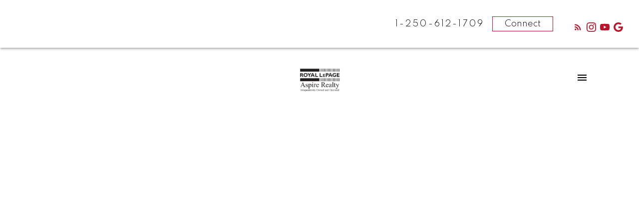

--- FILE ---
content_type: text/html;charset=utf-8
request_url: https://deanbirks.com/blog.html/open-house-asher-place-seniors-living-6068734
body_size: 20753
content:
<!DOCTYPE html><html prefix="og: http://ogp.me/ns#" lang="en"><head><base href="https://deanbirks.com/blog.html">
<link rel="canonical" href="https://deanbirks.com/blog.html/open-house-asher-place-seniors-living-6068734"><meta name="google-site-verification" content="Kf55pcC0oRXLMz6rTrQI5SSDjnXl7ALJPZppEKcfO7Q" /><title>Open House – Asher Place – Seniors Living</title>
<meta name="description" content="If someone you know is or has been looking for a true seniors living strata complex this is it! Asher Place. Open House this Sunday May 16, 2010 from 1 to 2:30pm at 2889 Ferry &amp;nbsp;Ave,&amp;nbsp;Unit 503, Prince George BC. View this home as well as the Rec...">
<meta name="medium" content="blog">
<meta name="author" content="Dean Birks - REALTOR® | Prince George Real Estate">
<meta http-equiv="Content-Type" content="text/html;charset=utf-8">
<script>window.customOnLoads=[]</script>
<script>mrp_listings_ref=57448;</script><link rel="preload" as="style" href="/__ext.css?c=8&amp;r=css+normalize.css,css+reboot.css,css+block-system.css,css+blocks.css,+css+blocks+hmenu.css,+css+blocks+vmenu.css,css+weblets+blog.css$a,css+weblets+responsive+blog-resp.css$a,css+blocks+forms.css,css+weblets+blog.css,"><link rel="stylesheet" type="text/css" href="/__ext.css?c=8&amp;r=css+normalize.css,css+reboot.css,css+block-system.css,css+blocks.css,+css+blocks+hmenu.css,+css+blocks+vmenu.css,css+weblets+blog.css$a,css+weblets+responsive+blog-resp.css$a,css+blocks+forms.css,css+weblets+blog.css,"><link rel="preload" as="script" href="/__ext.js?c=8&amp;r=js+blocks.js,js+responsive-containers-mod.js,+js+blocks+sticky-menu.js,+js+blocks+hmenu.js,+js+blocks+vmenu.js,+js+blocks+vmenu-fix.js,js+weblets+blog.js,js+weblets+responsive+blog-resp.js,js+blocks+forms.js,"><link rel="icon" href="_media/Address%20bar%20logo-1.png" type="image/png"><link rel="shortcut icon" href="_media/Address%20bar%20logo-1.png" type="image/png"><META property="og:image" content="http://posterous.com/getfile/files.posterous.com/princegeorgerealestate/TrIimDIKyusNUSWxh1oPpdVp4oJIxbEebnAJDhRNkhoQGLQfIjDMz7kgyRCm/Building_layout_copy.jpg.scaled.500.jpg"></META><META property="og:image" content="http://posterous.com/getfile/files.posterous.com/princegeorgerealestate/Fq5hJFdEphEmtosSuUQ0VeGZJhO6naKqV2aswxVeyOLwdRlZthneZh2BPECf/Apartment_Building_-_Asher_Pla.jpg.scaled.500.jpg"></META><META property="og:image" content="http://posterous.com/getfile/files.posterous.com/princegeorgerealestate/h8OigJV3DA6bwzlRPwADR33vkucFWenkzims3VSGaIOcPsJ2FkY3Yh5kAKOR/503_-_Ferry_Ave_-1.jpg.scaled.500.jpg"></META><META property="article:modified_time" content="2025-10-03T20:37:14+00:00"></META><META property="article:published_time" content="2010-05-14T16:24:00+00:00"></META><META property="fb:app_id" content="136159756405499"></META><META property="og:url" content="https://deanbirks.com/blog.html/open-house-asher-place-seniors-living-6068734"></META><META property="og:site_name" content="Dean Birks - REALTOR® | Prince George Real Estate"></META><META property="og:description" content="If someone you know is or has been looking for a true seniors living strata complex this is it! Asher Place. Open House this Sunday May 16, 2010 from 1 to 2:30pm at 2889 Ferry &amp;nbsp;Ave,&amp;nbsp;Unit 503, Prince George BC. View this home as well as the Rec..."></META><META property="og:title" content="Open House – Asher Place – Seniors Living"></META><META property="og:type" content="article"></META><script>var baseURL = "https://deanbirks.com/blog.html";
window._basePage = "blog.html";</script>
<script>var currentThemeCs = 0;</script>

    <meta http-equiv="Content-Type" content="text/html; charset=utf-8"/>
    <meta name="viewport" content="width=device-width, initial-scale=1.0" >
    <link rel="stylesheet" type="text/css" href="_media/css/stylesheet-themeb006v2.css">
<link rel="alternate" type="application/rss+xml" title="RSS 2.0" href="blog.feed"><link rel="bookmark" href="https://deanbirks.com/blog.html/open-house-asher-place-seniors-living-6068734">
<!-- site custom -->
<link rel="stylesheet" type="text/css" href="_media/custom-changes-resp.css">
<!-- Google Tag Manager -->
<script>(function(w,d,s,l,i){w[l]=w[l]||[];w[l].push({'gtm.start':
new Date().getTime(),event:'gtm.js'});var f=d.getElementsByTagName(s)[0],
j=d.createElement(s),dl=l!='dataLayer'?'&l='+l:'';j.async=true;j.src=
'https://www.googletagmanager.com/gtm.js?id='+i+dl;f.parentNode.insertBefore(j,f);
})(window,document,'script','dataLayer','GTM-N28S764');</script>
<!-- End Google Tag Manager -->
<!-- end site custom -->

<!-- start: block theme settings -->

<meta name='x-theme-settings' content='start'>

    <link rel="stylesheet" href="https://fonts.googleapis.com/css2?family=Spartan:wght@300;700&family=Spartan:wght@300;700&family=Cardo:wght@400;700&display=swap">


    <style>
    :root {
        --body-font-family: "Spartan" ,sans-serif;
        --body-font-weight: 300;
    }
    body {
        font-family: var(--body-font-family);
        font-weight: var(--body-font-weight);
    }
    :root {
        --title-font-family: "Spartan" ,sans-serif;
        --title-font-weight: 300;
    }
    h1,h2,h3,h4,h5,h6,.title {
        font-family: var(--title-font-family);
        font-weight: var(--title-font-weight);
    }
    :root {
        --sub-title-font-family: "Cardo" ,serif;
        --sub-title-font-weight: 400;
    }
    .sub-title {
        font-family: var(--sub-title-font-family);
        font-weight: var(--sub-title-font-weight);
    }
    </style>


<style>
:root {
        --g-accent-color: rgba(185,21,42,1);
        --g-inverted-text-color: rgba(255,255,255,1);
        --g-accent-text-color: rgba(255,255,255,1);
        --text-color: rgba(255,255,255,1);
        --max-content-width: 78.125rem;
        --min-content-margin: 8vw;
    

    --button-radius: 0; 
    --title-weight: normal; 
    --title-case: none; 
    --title-style: normal; 
    --title-spacing: normal; 
    --sub-title-weight: normal; 
    --sub-title-case: none; 
    --sub-title-style: italic; 
    --sub-title-spacing: normal; 
}

    /* minMargin: 8 */
    /* multiplier: 1.16 */

    @media (max-width: 90.62rem) {
        :root {
                --max-content-width: calc(100vw - var(--min-content-margin) * 2);
        }
    }

</style>

<meta name='x-theme-settings' content='end'>

<!-- end block theme settings -->
<link rel="preload" as="script" href="/wps/js/jquery-1.12.4.min.js"><link rel="stylesheet" type="text/css" href="styles.css?f=blog.html&amp;_cc=1769814913586&amp;theme=themeb006-v2"><!-- auto-generated ld+json info -->
<script type="application/ld+json">
{
"@context": "http://www.schema.org"
,"@type": "RealEstateAgent"
,"name": "Dean Birks"
,"url" : "https://deanbirks.com/"
,"logo": "https://deanbirks.com/_media/site-logo-1676219503033.png"
,"image": "https://deanbirks.com/_media/site-photo-1674598768709.png"
,"description": "When it comes to Real Estate in Prince George, BC look no further than Dean Birks - REALTOR® | Prince George Real Estate - Contact Dean today!"
,"address": {
"@type": "PostalAddress",
"streetAddress": "1625 4th Avenue ",
"addressLocality": "Prince George",
"addressRegion": "BC",
"postalCode": "V2L 3K6",
"addressCountry": "CA"
}
,"hasMap": "https://maps.app.goo.gl/j1ftkuhzqQg6zeKm9"
,"priceRange": "$$$"
,"telephone": "1-250-612-1709"
,"contactPoint": [
       
       {
        "@type": "ContactPoint"
        ,"telephone" : "1-250-612-1709"
        ,"contactType": "Call or Text"
       }
]
,"sameAs": [
 "https://deanbirks.com/blog.html"
, "https://www.instagram.com/deanbirks"
, "https://www.youtube.com/DeanBirks"
, "https://maps.app.goo.gl/XLrgv5UGrVicghT56"
]
}
</script><!-- auto-generated ld+json breadcrumbs -->
<script type="application/ld+json">
{
    "@context": "https://schema.org",
    "@type": "BreadcrumbList",
    "itemListElement": [
    {
        "@type": "ListItem",
        "position": 1,
        "name": "Blog | Local News"
    }
]}
</script>
</head><body class="themeb006-v2 blog-post-full blog blocks-site" id="pagewrap__p"><div id="template-layout" class="html-layout" rel="mrp-layout">

    <div id="mrp-header"><div id="bid_6032336" rel="mrp-layout" data-version="1.0" class="block-layout layout shallow-block-header small-screen-fixes header-004-master-v2">
<style>
.idx-hosted-mode .header-004-master-v2 .outer-top-bar.sticky-menu,
.mrp-listing-results .header-004-master-v2 .outer-top-bar.sticky-menu {
    display: none;
}

.header-004-master-v2 .info-container {
  display: grid;
  align-items: center;
  grid-template-columns: 1fr 1fr;
  grid-template-rows: 1fr;
  gap: 0px 0px;
  margin: auto;
  max-width: 95%;
  height: var(--top-bar-height);
  transition: height ease 1s;
}
.header-004-master-v2 .container.menu-container {
  max-width: 75%;
}

.header-004-master-v2 .floating .info-container {
    height: var(--top-bar-height-fixed);
}

.header-004-master-v2 .outer-top-bar {
  position: relative;
  height: var(--top-bar-height);
  transition: height ease 1s;
}

.header-004-master-v2 .outer-top-bar.sticky-on {
  height: var(--top-bar-height-fixed);
  transition: height ease 1s;
}

.header-004-master-v2 .sticky {
    background-color: #fff;
    position: absolute;
    width: 100vw;
    box-shadow:0px 3px 3px -2px rgba(0,0,0,0.2),0px 3px 4px 0px rgba(0,0,0,0.14),0px 1px 8px 0px rgba(0,0,0,0.12);
    height: var(--top-bar-height);
    transition: height ease 1s;
}

.header-004-master-v2 .floating.sticky {
    position: fixed;
    z-index: 500;
    opacity: 1;
    top:0;
    height: var(--top-bar-height-fixed);
    transition: height ease 1s;
}

html.editing .header-004-master-v2 .floating {
    position: absolute;
}

.header-004-master-v2 .small-agent-branding {
  justify-self: flex-start;
}

.header-004-master-v2 .small-agent-branding a {
  color: initial;
  min-width: unset;
  text-transform: uppercase;
  display: flex;
  flex-direction: column;
  align-items: flex-start;
  height: var(--top-bar-height);
  justify-content: center;
  transition: all ease 1s;
}

.header-004-master-v2 .floating .small-agent-branding a {
  height: var(--top-bar-height-fixed);
}

.header-004-master-v2 .agent-branding {
  display: flex;
  flex-direction: column;
  align-items: center;
  padding: var(--spacing-2) 0 var(--spacing-2) 0;
  height: var(--menu-height);
  justify-content: center;
  transition: all ease 1s;
}
.header-004-master-v2 .agent-branding a {
  text-align: center;
}
.header-004-master-v2 .agent-branding .custom-logo {
  min-height: 0;
  min-width: 0;
  object-fit: contain;
  max-height: none;
  width: calc(var(--custom-logo-size) *1.0);
}

.header-004-master-v2 .agent-branding .custom-logo + .agent-subtitle {
  margin-top: var(--spacing-1);
}

.header-004-master-v2 .contact-container {
  justify-self: flex-end;
  display: grid;
  grid-template-columns: auto auto auto;
  grid-gap: 1rem;
  align-items: center;
}

.header-004-master-v2 .phone {
  font-size:1rem;
  color: currentColor;
  letter-spacing: 0.2rem;
  font-weight: normal;
  line-height: 0;
  font-family: var(--title-font-family);
}

.header-004-master-v2 .contact-container .phone span {
  white-space: nowrap;
}

.header-004-master-v2.block-layout .social-container .button-list {
  flex-wrap: nowrap;
}

.header-004-master-v2.block-layout .social-container .button-list .button {
  margin-top: 0.3rem;
  margin-left: 0.5rem;
}

.header-004-master-v2 .social-container .button-list .button:first-child {
  margin-left: 1.5rem;
}

.header-004-master-v2 .social-container a {
  margin-left: 0.4rem;
  margin-top: 4px;
}

.header-004-master-v2 .menu-container {
  display: grid;
  grid-template-columns: 1fr 22rem 1fr;
  align-items: center;
  margin-top: 1rem;
}

@media (max-width:70rem) {
  .header-004-v2 .menu-container {
    max-width: var(--max-content-width);
  }
}

.header-004-master-v2 .sticky .button-container .button {
  background-color: var(--custom-button-color, transparent);
  color: var(--custom-button-text-color, var(--g-accent-color));
  border: 1px solid var(--custom-button-color, var(--g-accent-color));
  padding: 0.1rem 1.5rem;
  font-size: 1rem;
}

.header-004-master-v2 .sticky .button-container .button:hover {
  background-color:var(--g-accent-color);
  color: #fff;
}


/* Styled Logo */

.header-004-master-v2 .sticky .clip-container {
  width: 3.5rem;
  height: 3.5rem;
  font-size: 1.5rem;
}

.header-004-master-v2 .sticky .clip-top div {
  position: absolute;
  left: 14px;
  top: 7px;
}

.header-004-master-v2 .sticky .clip-bottom div {
  position: absolute;
  bottom: 16px;
  right: 5px;
}

.header-004-master-v2 .sticky .clip-top {
  position: absolute;
  top: -3px;
  left: -2px;
}

.header-004-master-v2 .sticky .clip-bottom {
  position: absolute;
  bottom: -15px;
  right: 11px;
}

.header-004-master-v2 .sticky .clip-divider-line {
  top: 50%;
}

.header-004-master-v2 .sticky .custom-logo {
  max-height: none;
  padding: 0.5rem 0 0.5rem 0;
  transition: max-height ease 0.75s;
  min-height: 0;
  min-width: 0;
  object-fit: contain;
}

.header-004-master-v2 .clip-container {
  position:relative;
  height:7.5rem;
  width:7.5rem;
  margin:0;
  font-size:3rem;
}

.header-004-master-v2 .clip-circle {
  height:100%;
  width:100%;
}

.header-004-master-v2 .clip-circle svg {
  width: 100%;
  height: 100%;
}

.header-004-master-v2 .clip-circle svg path {
  color: currentColor;
  fill: currentColor;
}

.header-004-master-v2 .clip-divider-line {
  position: absolute;
  top: 62%;
  left: 18%;
  transform: rotate(-44deg);
  background-color: #333;
  height: 2px;
  width: 60%;
}

.header-004-master-v2 .clip-top {
  position: absolute;
  top: 8px;
  left: 0px;
  clip-path: polygon(0% 0%,100% 0%,0% 100%);
  width: 100%;
  height: 100%;
  text-align: center;
}

.header-004-master-v2 .clip-top div {
  position: absolute;
  left: 30px;
  top: 22px;
  font-family: var(--sub-title-font-family);
}

.header-004-master-v2 .clip-bottom {
  position: absolute;
  bottom: -29px;
  right: 7px;
  clip-path: polygon(100% 100%,100% 0%,0% 100%);
  width: 100%;
  height: 100%;
  text-align: center;
}

.header-004-master-v2 .clip-bottom div {
  position: absolute;
  bottom: 20px;
  right: 32px;
  font-family: var(--sub-title-font-family);
}

.header-004-master-v2 .title {
  text-align: center;
  text-transform: uppercase;
  margin-bottom: 0;
  font-family: var(--sub-title-font-family);
}

.header-004-master-v2 .agent-subtitle {
  text-align: center;
  text-transform: uppercase;
  margin-bottom: 0;
  font-family: var(--body-font-family);
}


/* Menu */
.header-004-master-v2 .container.menu-container {
  max-width: 83%;
}

.header-004-master-v2 .hmenu {
  text-transform: uppercase;
  margin-top:6rem;
}

.header-004-master-v2 .custom-logo-present .hmenu {
  margin-top: 0;
}

.header-004-master-v2 .left-menu {
  margin-right: 2rem;
}

.header-004-master-v2 .right-menu {
  margin-left: 2rem;
}

.header-004-master-v2 .left-menu .hmenu > .mrp-menu-level-0 {
  justify-content:flex-end;
}

@media (min-width:88.75rem) {
    .header-004-master-v2 .vmenu-opener {
        display:none;
    }
}

@media (max-width:88.75rem) {
  .header-004-master-v2 .hmenu {
      display:none;
  }

  .header-004-master-v2 .right-menu {
    text-align: right;
  }

.header-004-master-v2 .menu-container {
  max-width: var(--max-content-width);
    margin-left: auto;
    margin-right: auto;
}


}

.header-004-master-v2 .has-dark-bg {
    color:#fff;
}

.header-004-master-v2 .content {
    display: flex;
    flex-direction: column;
    align-items: center;
    justify-content: center;
    padding: var(--spacing-6);
}

.header-004-master-v2 .title {
    font-size: 2.5rem;
}

.header-004-master-v2 .has-dark-bg .title {
    text-shadow: 0 0 5px black;
}

@media only screen and (max-width: 48rem) {
    .header-004-master-v2 .phone {
      display: none;
    }

  .header-004-master-v2 .agent-title {
    font-size:1.3rem;
  }

  .header-004-master-v2 .agent-subtitle {
    font-size:0.7rem;
  }

  .header-004-master-v2 .clip-container {
    width: 3.5rem;
    height: 3.5rem;
    font-size: 1.5rem;
  }

  .header-004-master-v2 .clip-top div {
    position: absolute;
    left: 14px;
    top: 7px;
  }

  .header-004-master-v2 .clip-bottom div {
    position: absolute;
    bottom: 16px;
    right: 5px;
  }

  .header-004-master-v2 .clip-top {
    position: absolute;
    top: 1px;
    left: -2px;
  }

  .header-004-master-v2 .clip-bottom {
    position: absolute;
    bottom: -20px;
    right: 11px;
  }

  .header-004-master-v2 .clip-divider-line {
    top: 57%;
  }

  .header-004-master-v2 .custom-logo {
    max-height: 1.75rem;
  }

}

@media only screen and (max-width: 40rem) {
    .header-004-master-v2 .social-container {
      display: none;
    }

    .header-004-master-v2 .photo-container .button {
      font-size: 1rem;
      padding: 0.5rem 2rem;
  }
}

@media only screen and (max-width: 30rem) {
    .header-004-master-v2 .caption {
        font-size: 0.9rem;
    }
}





@media only screen and (max-width: 88.75rem) {

.small-screen-fixes.header-004-master-v2 .menu-container {
  grid-template-columns: 1fr 15rem 1fr;
}


}


@media only screen and (max-width: 37.5rem) {

.small-screen-fixes.header-004-master-v2 .menu-container {
    grid-template-columns: 1fr 12rem 1fr;
}



}

</style>
<div class="fluid-container outer-top-bar sticky-menu" style="
    --top-bar-height: 6rem;
    --top-bar-height-fixed: 4rem;
    
    
    
    ">
    <div class="inner-top-bar sticky">
        <div class="inner-container info-container">
            <div class="small-agent-branding">
                <a href="index.html" target="" class="name-brand">
    <img src="https://iss-cdn.myrealpage.com/eK4XG0G6Zr-2NH5y6vRk202OSNcqy7xHO3d-UNcJuV0/rs:auto:0:0:0/g:sm/bG9jYWw6Ly8vZGF0YS9hcHAvd3BzL2QvZS9hL24vZGVhbi1iaXJrcy1ibG9ja3MyLm15cmVhbHBhZ2V3ZWJzaXRlLmNvbS9fbWVkaWEvcXVpY2stdXBsb2Fkcy9Mb2dvLURlYW4tQmlya3MucG5nP3Q9MTY3NTcwMzA1Njg5MA?t=1675703056890"
        alt=""
class="custom-logo"        loading="lazy"
    >
                </a>
            </div>
            <div class="contact-container">
                            <a href="tel:1-250-612-1709" class="phone">
                                <span>&nbsp;</span>
                                <span>1-250-612-1709</span>
                            </a>

                <div class="button-container">
    <a href="contact.html" 
        
class="button"    >
                            Connect
    </a>
                </div>
                <div class="social-container">
                    <div class="buttons"><div class="button-list icon-only" style=" --fl-button-label-color: var(--g-accent-color)
">
<a class="sm-button fluid-button button default-style plain no-label blog" href="https://deanbirks.com/blog.html" role="button"
target="_blank"> <svg class="fluid-button-image" alt="Blog" xmlns='http://www.w3.org/2000/svg' width='32' height='32' viewBox='0 0 24 24'><circle cx='6.18' cy='17.82' r='2.18'/><path d='M4 4.44v2.83c7.03 0 12.73 5.7 12.73 12.73h2.83c0-8.59-6.97-15.56-15.56-15.56zm0 5.66v2.83c3.9 0 7.07 3.17 7.07 7.07h2.83c0-5.47-4.43-9.9-9.9-9.9z'/></svg>
</a>
<a class="sm-button fluid-button button default-style plain no-label instagram" href="https://www.instagram.com/deanbirks" role="button"
target="_blank"> <svg class="fluid-button-image" alt="Instagram" xmlns='http://www.w3.org/2000/svg' width='32' height='32' viewBox='0 0 32 32'> <path d='M16 0c-4.349 0-4.891 0.021-6.593 0.093-1.709 0.084-2.865 0.349-3.885 0.745-1.052 0.412-1.948 0.959-2.833 1.849-0.891 0.885-1.443 1.781-1.849 2.833-0.396 1.020-0.661 2.176-0.745 3.885-0.077 1.703-0.093 2.244-0.093 6.593s0.021 4.891 0.093 6.593c0.084 1.704 0.349 2.865 0.745 3.885 0.412 1.052 0.959 1.948 1.849 2.833 0.885 0.891 1.781 1.443 2.833 1.849 1.020 0.391 2.181 0.661 3.885 0.745 1.703 0.077 2.244 0.093 6.593 0.093s4.891-0.021 6.593-0.093c1.704-0.084 2.865-0.355 3.885-0.745 1.052-0.412 1.948-0.959 2.833-1.849 0.891-0.885 1.443-1.776 1.849-2.833 0.391-1.020 0.661-2.181 0.745-3.885 0.077-1.703 0.093-2.244 0.093-6.593s-0.021-4.891-0.093-6.593c-0.084-1.704-0.355-2.871-0.745-3.885-0.412-1.052-0.959-1.948-1.849-2.833-0.885-0.891-1.776-1.443-2.833-1.849-1.020-0.396-2.181-0.661-3.885-0.745-1.703-0.077-2.244-0.093-6.593-0.093zM16 2.88c4.271 0 4.781 0.021 6.469 0.093 1.557 0.073 2.405 0.333 2.968 0.553 0.751 0.291 1.276 0.635 1.844 1.197 0.557 0.557 0.901 1.088 1.192 1.839 0.22 0.563 0.48 1.411 0.553 2.968 0.072 1.688 0.093 2.199 0.093 6.469s-0.021 4.781-0.099 6.469c-0.084 1.557-0.344 2.405-0.563 2.968-0.303 0.751-0.641 1.276-1.199 1.844-0.563 0.557-1.099 0.901-1.844 1.192-0.556 0.22-1.416 0.48-2.979 0.553-1.697 0.072-2.197 0.093-6.479 0.093s-4.781-0.021-6.48-0.099c-1.557-0.084-2.416-0.344-2.979-0.563-0.76-0.303-1.281-0.641-1.839-1.199-0.563-0.563-0.921-1.099-1.197-1.844-0.224-0.556-0.48-1.416-0.563-2.979-0.057-1.677-0.084-2.197-0.084-6.459 0-4.26 0.027-4.781 0.084-6.479 0.083-1.563 0.339-2.421 0.563-2.979 0.276-0.761 0.635-1.281 1.197-1.844 0.557-0.557 1.079-0.917 1.839-1.199 0.563-0.219 1.401-0.479 2.964-0.557 1.697-0.061 2.197-0.083 6.473-0.083zM16 7.787c-4.541 0-8.213 3.677-8.213 8.213 0 4.541 3.677 8.213 8.213 8.213 4.541 0 8.213-3.677 8.213-8.213 0-4.541-3.677-8.213-8.213-8.213zM16 21.333c-2.948 0-5.333-2.385-5.333-5.333s2.385-5.333 5.333-5.333c2.948 0 5.333 2.385 5.333 5.333s-2.385 5.333-5.333 5.333zM26.464 7.459c0 1.063-0.865 1.921-1.923 1.921-1.063 0-1.921-0.859-1.921-1.921 0-1.057 0.864-1.917 1.921-1.917s1.923 0.86 1.923 1.917z'/> </svg>
</a>
<a class="sm-button fluid-button button default-style plain no-label youtube" href="https://www.youtube.com/DeanBirks" role="button"
target="_blank"> <svg class="fluid-button-image" alt="YouTube" xmlns='http://www.w3.org/2000/svg' width='32' height='32' viewBox='0 0 32 32'> <path d='M31.328 8.271c-0.38-1.349-1.432-2.407-2.787-2.781-2.495-0.667-12.525-0.667-12.525-0.667s-10.011-0.016-12.532 0.667c-1.348 0.375-2.405 1.432-2.781 2.781-0.473 2.557-0.708 5.145-0.697 7.745-0.005 2.583 0.229 5.167 0.697 7.708 0.376 1.349 1.433 2.407 2.781 2.787 2.495 0.667 12.532 0.667 12.532 0.667s10.005 0 12.525-0.667c1.355-0.38 2.407-1.437 2.787-2.787 0.459-2.541 0.683-5.125 0.667-7.708 0.016-2.6-0.203-5.188-0.667-7.745zM12.812 20.803v-9.595l8.349 4.808z'/> </svg>
</a>
<a class="sm-button fluid-button button default-style plain no-label google" href="https://maps.app.goo.gl/XLrgv5UGrVicghT56" role="button"
target="_blank"> <svg class="fluid-button-image" alt="Google" xmlns='http://www.w3.org/2000/svg' width='32' height='32' viewBox='0 0 32 32'> <path d='M16.318 13.714v5.484h9.078c-0.37 2.354-2.745 6.901-9.078 6.901-5.458 0-9.917-4.521-9.917-10.099s4.458-10.099 9.917-10.099c3.109 0 5.193 1.318 6.38 2.464l4.339-4.182c-2.786-2.599-6.396-4.182-10.719-4.182-8.844 0-16 7.151-16 16s7.156 16 16 16c9.234 0 15.365-6.49 15.365-15.635 0-1.052-0.115-1.854-0.255-2.651z'/> </svg>
</a>
</div>                </div>
            </div>
            </div>
        </div>
    </div>
</div>
<div class="fluid-container menu-container custom-logo-present" style="
    --custom-logo-size: 40%;
    --menu-height: 6rem;
">
    <div class="left-menu">
    <nav class="hmenu" role="navigation" aria-label="Primary Menu">


    <!-- end first: 4 -->

    <!-- end index: 4 - 1 -->

    <ul class="mrp-menu-level-0" role="menubar">
            <li role="none" class="mrp-menu-item-0-0 has-submenu">
                <span  tabindex="0">
                About
                </span>
                <ul  class="mrp-menu-level-1" role="menu">
                    <li role="none" class="mrp-menu-item-1-0 ">
<a href="about.html" role="menuitem" tabindex="0"
>
About Dean
</a>
</li>
<li role="none" class="mrp-menu-item-1-1 ">
<a href="testimonials.html" role="menuitem" tabindex="0"
>
Client Reviews
</a>
</li>
<li role="none" class="mrp-menu-item-1-2 ">
<a href="about-prince-george.html" role="menuitem" tabindex="0"
>
About Prince George
</a>
</li>
<li role="none" class="mrp-menu-item-1-3 ">
<a href="https://www.royallepage.ca/en/realestate/about-us/shelter-foundation" role="menuitem" tabindex="0"
target="_new"
>
Shelter Foundation
</a>
</li>
                </ul>
            </li>
            <li role="none" class="mrp-menu-item-0-1 has-submenu">
                <span  tabindex="0">
                Listings
                </span>
                <ul  class="mrp-menu-level-1" role="menu">
                    <li role="none" class="mrp-menu-item-1-0 ">
<a href="mylistings.html" role="menuitem" tabindex="0"
>
My Listings
</a>
</li>
<li role="none" class="mrp-menu-item-1-1 ">
<a href="officelistings.html" role="menuitem" tabindex="0"
>
Office Listings
</a>
</li>
<li role="none" class="mrp-menu-item-1-2 ">
<a href="mylistings.html/SearchResults.form?cat=SOLD" role="menuitem" tabindex="0"
>
My Sold Listings
</a>
</li>
<li role="none" class="mrp-menu-item-1-3 ">
<a href="selling.html" role="menuitem" tabindex="0"
>
List with Dean
</a>
</li>
<li role="none" class="mrp-menu-item-1-4 ">
<a href="https://princegeorgelistings.com/recip.html" role="menuitem" tabindex="0"
target="_new"
>
Search MLS® Listings
</a>
</li>
<li role="none" class="mrp-menu-item-1-5 ">
<a href="my-exclusive-listings.html" role="menuitem" tabindex="0"
>
My Exclusive Listings
</a>
</li>
                </ul>
            </li>
            <li role="none" class="mrp-menu-item-0-2 has-submenu">
                <a href="buying.html" role="menuitem" tabindex="0"
                    
                    
                >
                Buying
                </a>
                <ul  class="mrp-menu-level-1" role="menu">
                    <li role="none" class="mrp-menu-item-1-0 ">
<a href="buying.html" role="menuitem" tabindex="0"
>
Buying with Dean
</a>
</li>
<li role="none" class="mrp-menu-item-1-1 ">
<a href="property-preparation-program.html" role="menuitem" tabindex="0"
>
Property Prep Program
</a>
</li>
<li role="none" class="mrp-menu-item-1-2 ">
<a href="home-ownership-tips.html" role="menuitem" tabindex="0"
>
Home Ownership Tips
</a>
</li>
<li role="none" class="mrp-menu-item-1-3 ">
<a href="https://www.cmhc-schl.gc.ca/en/buying" role="menuitem" tabindex="0"
target="_new"
>
CMHC
</a>
</li>
<li role="none" class="mrp-menu-item-1-4 ">
<a href="moving-checklist.html" role="menuitem" tabindex="0"
>
Moving Checklist
</a>
</li>
<li role="none" class="mrp-menu-item-1-5 ">
<a href="home-inspections-q-a.html" role="menuitem" tabindex="0"
>
Home Inspection Q&amp;A
</a>
</li>
<li role="none" class="mrp-menu-item-1-6 ">
<a href="https://www.bchousing.org/licensing-consumer-services/new-homes/home-warranty-insurance-new-homes" role="menuitem" tabindex="0"
target="_new"
>
Home Protection &amp; Warranty
</a>
</li>
<li role="none" class="mrp-menu-item-1-8 ">
<a href="https://cwc.ca/wp-content/uploads/2019/03/Permanent-Wood-Foundations-CWC.pdf" role="menuitem" tabindex="0"
target="_new"
>
Wood Foundation Info
</a>
</li>
                </ul>
            </li>
    </ul>
    </nav>
    
    
</div>
    <div class="agent-branding">
        <a href="index.html">
    <img src="_media/Images/RLP%20Aspire%20logo%20-%20Trans%20BW.png"
        alt=""
class="custom-logo"        loading="lazy"
    >
        </a>
    </div>
    <div class="right-menu">

    <nav class="hmenu" role="navigation" aria-label="Primary Menu">


    <!-- end first: 8 -->

    <!-- end index: 8 - 4 -->

    <ul class="mrp-menu-level-0" role="menubar">
            <li role="none" class="mrp-menu-item-0-0 has-submenu">
                <a href="selling.html" role="menuitem" tabindex="0"
                    
                    
                >
                Selling
                </a>
                <ul  class="mrp-menu-level-1" role="menu">
                    <li role="none" class="mrp-menu-item-1-0 ">
<a href="selling.html" role="menuitem" tabindex="0"
>
Selling with Dean
</a>
</li>
<li role="none" class="mrp-menu-item-1-1 ">
<a href="testimonials.html" role="menuitem" tabindex="0"
>
Client Reviews
</a>
</li>
<li role="none" class="mrp-menu-item-1-2 ">
<a href="property-preparation-program.html" role="menuitem" tabindex="0"
>
Property Prep Program
</a>
</li>
<li role="none" class="mrp-menu-item-1-3 ">
<a href="home-evaluation.html" role="menuitem" tabindex="0"
>
Free Home Evaluation
</a>
</li>
<li role="none" class="mrp-menu-item-1-4 ">
<a href="home-selling-tv.html" role="menuitem" tabindex="0"
>
Preparing to Sell
</a>
</li>
<li role="none" class="mrp-menu-item-1-5 ">
<a href="moving-checklist.html" role="menuitem" tabindex="0"
>
Moving Checklist
</a>
</li>
<li role="none" class="mrp-menu-item-1-6 ">
<a href="beat-the-competition.html" role="menuitem" tabindex="0"
>
Beat the Competition
</a>
</li>
<li role="none" class="mrp-menu-item-1-7 ">
<a href="for-sale-by-owner.html" role="menuitem" tabindex="0"
>
For Sale By Owner
</a>
</li>
<li role="none" class="mrp-menu-item-1-8 ">
<a href="https://www.youtube.com/deanbirks" role="menuitem" tabindex="0"
target="_new"
>
YouTube Channel
</a>
</li>
                </ul>
            </li>
            <li role="none" class="mrp-menu-item-0-1 has-submenu">
                <span  tabindex="0">
                Investors
                </span>
                <ul  class="mrp-menu-level-1" role="menu">
                    <li role="none" class="mrp-menu-item-1-0 ">
<a href="https://princegeorgelistings.com/foreclosures.html" role="menuitem" tabindex="0"
target="_new"
>
Foreclosure List
</a>
</li>
<li role="none" class="mrp-menu-item-1-1 ">
<a href="http://www.cbcra.ca/" role="menuitem" tabindex="0"
target="_new"
>
Central BC Rental Association
</a>
</li>
<li role="none" class="mrp-menu-item-1-2 ">
<a href="https://www2.gov.bc.ca/gov/content/housing-tenancy/residential-tenancies" role="menuitem" tabindex="0"
target="_new"
>
Tenancy Info
</a>
</li>
<li role="none" class="mrp-menu-item-1-3 ">
<a href="http://www.rto.gov.bc.ca/documents/RTB-1.pdf" role="menuitem" tabindex="0"
target="_new"
>
Tenancy Forms (PDF download)
</a>
</li>
                </ul>
            </li>
            <li role="none" class="mrp-menu-item-0-2 has-submenu">
                <span  tabindex="0">
                Blog | Tips
                </span>
                <ul  class="mrp-menu-level-1" role="menu">
                    <li role="none" class="mrp-menu-item-1-0 ">
<a href="blog.html" role="menuitem" tabindex="0"
>
Prince George Life
</a>
</li>
<li role="none" class="mrp-menu-item-1-1 ">
<a href="about-prince-george.html" role="menuitem" tabindex="0"
>
About Prince George
</a>
</li>
<li role="none" class="mrp-menu-item-1-2 ">
<a href="home-selling-tv.html" role="menuitem" tabindex="0"
>
Preparing to Sell
</a>
</li>
<li role="none" class="mrp-menu-item-1-3 ">
<a href="moving-checklist.html" role="menuitem" tabindex="0"
>
Moving Checklist
</a>
</li>
<li role="none" class="mrp-menu-item-1-4 ">
<a href="reports.html" role="menuitem" tabindex="0"
>
Tips &amp; Suggestion
</a>
</li>
<li role="none" class="mrp-menu-item-1-5 ">
<a href="prince-george-area-mls-stats.html" role="menuitem" tabindex="0"
>
Prince George MLS® Stats
</a>
</li>
<li role="none" class="mrp-menu-item-1-6 ">
<a href="https://www.youtube.com/deanbirks" role="menuitem" tabindex="0"
>
Youtube Channel
</a>
</li>
<li role="none" class="mrp-menu-item-1-7 ">
<a href="mortgage-calculator.html" role="menuitem" tabindex="0"
>
Mortgage Calculator
</a>
</li>
                </ul>
            </li>
            <li role="none" class="mrp-menu-item-0-3 ">
                <a href="contact.html" role="menuitem" tabindex="0"
                    
                    
                >
                Contact
                </a>
            </li>
    </ul>
    </nav>
    
    
			<a href="javascript:;" class="vmenu-opener" data-index="0"><svg xmlns='http://www.w3.org/2000/svg' width='24' height='24' viewBox='0 0 24 24'><path d='M3 18h18v-2H3v2zm0-5h18v-2H3v2zm0-7v2h18V6H3z'/></svg></a>
	</div>
</div>

    <nav class="vmenu initial"
        role="navigation" aria-label="Primary Menu"
        tabindex="0"
        data-slide="true"
        data-position="right"
        
    >
        


    <!-- end first: 3,000 -->

    <!-- end index: 8 - 0 -->

    <ul class="mrp-menu-level-0" role="menubar">
            <li role="none" class="mrp-menu-item-0-0 ">
                <a href="/" role="menuitem" tabindex="0"
                    
                    
                >
                Home
                </a>
            </li>
            <li role="none" class="mrp-menu-item-0-1 has-submenu">
                <span  tabindex="0">
                About
                </span>
                <ul  class="mrp-menu-level-1" role="menu">
                    <li role="none" class="mrp-menu-item-1-0 ">
<a href="about.html" role="menuitem" tabindex="0"
>
About Dean
</a>
</li>
<li role="none" class="mrp-menu-item-1-1 ">
<a href="testimonials.html" role="menuitem" tabindex="0"
>
Client Reviews
</a>
</li>
<li role="none" class="mrp-menu-item-1-2 ">
<a href="about-prince-george.html" role="menuitem" tabindex="0"
>
About Prince George
</a>
</li>
<li role="none" class="mrp-menu-item-1-3 ">
<a href="https://www.royallepage.ca/en/realestate/about-us/shelter-foundation" role="menuitem" tabindex="0"
target="_new"
>
Shelter Foundation
</a>
</li>
                </ul>
            </li>
            <li role="none" class="mrp-menu-item-0-2 has-submenu">
                <span  tabindex="0">
                Listings
                </span>
                <ul  class="mrp-menu-level-1" role="menu">
                    <li role="none" class="mrp-menu-item-1-0 ">
<a href="mylistings.html" role="menuitem" tabindex="0"
>
My Listings
</a>
</li>
<li role="none" class="mrp-menu-item-1-1 ">
<a href="officelistings.html" role="menuitem" tabindex="0"
>
Office Listings
</a>
</li>
<li role="none" class="mrp-menu-item-1-2 ">
<a href="mylistings.html/SearchResults.form?cat=SOLD" role="menuitem" tabindex="0"
>
My Sold Listings
</a>
</li>
<li role="none" class="mrp-menu-item-1-3 ">
<a href="selling.html" role="menuitem" tabindex="0"
>
List with Dean
</a>
</li>
<li role="none" class="mrp-menu-item-1-4 ">
<a href="https://princegeorgelistings.com/recip.html" role="menuitem" tabindex="0"
target="_new"
>
Search MLS® Listings
</a>
</li>
<li role="none" class="mrp-menu-item-1-5 ">
<a href="my-exclusive-listings.html" role="menuitem" tabindex="0"
>
My Exclusive Listings
</a>
</li>
                </ul>
            </li>
            <li role="none" class="mrp-menu-item-0-3 has-submenu">
                <a href="buying.html" role="menuitem" tabindex="0"
                    
                    
                >
                Buying
                </a>
                <ul  class="mrp-menu-level-1" role="menu">
                    <li role="none" class="mrp-menu-item-1-0 ">
<a href="buying.html" role="menuitem" tabindex="0"
>
Buying with Dean
</a>
</li>
<li role="none" class="mrp-menu-item-1-1 ">
<a href="property-preparation-program.html" role="menuitem" tabindex="0"
>
Property Prep Program
</a>
</li>
<li role="none" class="mrp-menu-item-1-2 ">
<a href="home-ownership-tips.html" role="menuitem" tabindex="0"
>
Home Ownership Tips
</a>
</li>
<li role="none" class="mrp-menu-item-1-3 ">
<a href="https://www.cmhc-schl.gc.ca/en/buying" role="menuitem" tabindex="0"
target="_new"
>
CMHC
</a>
</li>
<li role="none" class="mrp-menu-item-1-4 ">
<a href="moving-checklist.html" role="menuitem" tabindex="0"
>
Moving Checklist
</a>
</li>
<li role="none" class="mrp-menu-item-1-5 ">
<a href="home-inspections-q-a.html" role="menuitem" tabindex="0"
>
Home Inspection Q&amp;A
</a>
</li>
<li role="none" class="mrp-menu-item-1-6 ">
<a href="https://www.bchousing.org/licensing-consumer-services/new-homes/home-warranty-insurance-new-homes" role="menuitem" tabindex="0"
target="_new"
>
Home Protection &amp; Warranty
</a>
</li>
<li role="none" class="mrp-menu-item-1-8 ">
<a href="https://cwc.ca/wp-content/uploads/2019/03/Permanent-Wood-Foundations-CWC.pdf" role="menuitem" tabindex="0"
target="_new"
>
Wood Foundation Info
</a>
</li>
                </ul>
            </li>
            <li role="none" class="mrp-menu-item-0-4 has-submenu">
                <a href="selling.html" role="menuitem" tabindex="0"
                    
                    
                >
                Selling
                </a>
                <ul  class="mrp-menu-level-1" role="menu">
                    <li role="none" class="mrp-menu-item-1-0 ">
<a href="selling.html" role="menuitem" tabindex="0"
>
Selling with Dean
</a>
</li>
<li role="none" class="mrp-menu-item-1-1 ">
<a href="testimonials.html" role="menuitem" tabindex="0"
>
Client Reviews
</a>
</li>
<li role="none" class="mrp-menu-item-1-2 ">
<a href="property-preparation-program.html" role="menuitem" tabindex="0"
>
Property Prep Program
</a>
</li>
<li role="none" class="mrp-menu-item-1-3 ">
<a href="home-evaluation.html" role="menuitem" tabindex="0"
>
Free Home Evaluation
</a>
</li>
<li role="none" class="mrp-menu-item-1-4 ">
<a href="home-selling-tv.html" role="menuitem" tabindex="0"
>
Preparing to Sell
</a>
</li>
<li role="none" class="mrp-menu-item-1-5 ">
<a href="moving-checklist.html" role="menuitem" tabindex="0"
>
Moving Checklist
</a>
</li>
<li role="none" class="mrp-menu-item-1-6 ">
<a href="beat-the-competition.html" role="menuitem" tabindex="0"
>
Beat the Competition
</a>
</li>
<li role="none" class="mrp-menu-item-1-7 ">
<a href="for-sale-by-owner.html" role="menuitem" tabindex="0"
>
For Sale By Owner
</a>
</li>
<li role="none" class="mrp-menu-item-1-8 ">
<a href="https://www.youtube.com/deanbirks" role="menuitem" tabindex="0"
target="_new"
>
YouTube Channel
</a>
</li>
                </ul>
            </li>
            <li role="none" class="mrp-menu-item-0-5 has-submenu">
                <span  tabindex="0">
                Investors
                </span>
                <ul  class="mrp-menu-level-1" role="menu">
                    <li role="none" class="mrp-menu-item-1-0 ">
<a href="https://princegeorgelistings.com/foreclosures.html" role="menuitem" tabindex="0"
target="_new"
>
Foreclosure List
</a>
</li>
<li role="none" class="mrp-menu-item-1-1 ">
<a href="http://www.cbcra.ca/" role="menuitem" tabindex="0"
target="_new"
>
Central BC Rental Association
</a>
</li>
<li role="none" class="mrp-menu-item-1-2 ">
<a href="https://www2.gov.bc.ca/gov/content/housing-tenancy/residential-tenancies" role="menuitem" tabindex="0"
target="_new"
>
Tenancy Info
</a>
</li>
<li role="none" class="mrp-menu-item-1-3 ">
<a href="http://www.rto.gov.bc.ca/documents/RTB-1.pdf" role="menuitem" tabindex="0"
target="_new"
>
Tenancy Forms (PDF download)
</a>
</li>
                </ul>
            </li>
            <li role="none" class="mrp-menu-item-0-6 has-submenu">
                <span  tabindex="0">
                Blog | Tips
                </span>
                <ul  class="mrp-menu-level-1" role="menu">
                    <li role="none" class="mrp-menu-item-1-0 ">
<a href="blog.html" role="menuitem" tabindex="0"
>
Prince George Life
</a>
</li>
<li role="none" class="mrp-menu-item-1-1 ">
<a href="about-prince-george.html" role="menuitem" tabindex="0"
>
About Prince George
</a>
</li>
<li role="none" class="mrp-menu-item-1-2 ">
<a href="home-selling-tv.html" role="menuitem" tabindex="0"
>
Preparing to Sell
</a>
</li>
<li role="none" class="mrp-menu-item-1-3 ">
<a href="moving-checklist.html" role="menuitem" tabindex="0"
>
Moving Checklist
</a>
</li>
<li role="none" class="mrp-menu-item-1-4 ">
<a href="reports.html" role="menuitem" tabindex="0"
>
Tips &amp; Suggestion
</a>
</li>
<li role="none" class="mrp-menu-item-1-5 ">
<a href="prince-george-area-mls-stats.html" role="menuitem" tabindex="0"
>
Prince George MLS® Stats
</a>
</li>
<li role="none" class="mrp-menu-item-1-6 ">
<a href="https://www.youtube.com/deanbirks" role="menuitem" tabindex="0"
>
Youtube Channel
</a>
</li>
<li role="none" class="mrp-menu-item-1-7 ">
<a href="mortgage-calculator.html" role="menuitem" tabindex="0"
>
Mortgage Calculator
</a>
</li>
                </ul>
            </li>
            <li role="none" class="mrp-menu-item-0-7 ">
                <a href="contact.html" role="menuitem" tabindex="0"
                    
                    
                >
                Contact
                </a>
            </li>
    </ul>
        
    </nav>
    
    
    
<script>window.block_code_modules = [ ...(window.block_code_modules || []), { id: 'bid_6032336'}]; window.block_code_modules[window.block_code_modules.length-1].init = (function( ID, module ) {
/* 
ID and module variables will be available to your code.
- use ID to find this particular block
- setup clean up code for your javascript by attaching a callback to module.destroy:
    e.g.: module.destroy = () => { ...do something }
- ensure your javascript code can be run and destroyed multiple times without leaking resources
*/
});
window.block_code_modules[window.block_code_modules.length-1].init('bid_6032336', window.block_code_modules[window.block_code_modules.length-1]);</script></div></div>
    <div id="content-well"><div id="page-layout" class="html-layout simple-layout" rel="mrp-layout"><div id="bid_6671761" rel="mrp-layout" data-version="1.0" class="block-layout layout greedy blog-001"><div id='bid_6671761-top-space' class='block-top-space' style='height: calc(var(--spacing-1,0) * 10);'></div>
<style>
.blog-001 .blog-container {
    display: grid;
    grid-template-columns: 1fr min-content;
    grid-gap: calc(var(--grid-gap) * 3);
    --visibility-ratio: 0;
}

.blog-001 .weblet_blog-navigation, 
.blog-001 .weblet_blog-navigation-sa {
    z-index: unset;
}

.blog-001 .weblet_blog-entry-heading a {
    color: currentColor;
}

.blog-001 .weblet_blog-entry-heading a,
.blog-001 h2.weblet_blog-entry-heading a span {
    font-size: 2.2rem;
    line-height: 1.1;
}

.blog-001 .blog-nav {
    min-width: 20rem;
    padding: var(--spacing-4);
}

.blog-001 .weblet_blog-entry-image-container {
    position: relative;
    overflow: hidden;
    float: none;
    width: 100%;
    margin-bottom: 1rem;
}

.blog-001 .weblet_blog-entry-image-container::before {
    content: "";
    position: relative;
    padding-top: 56%;
    display: block;
}

.blog-001 .weblet_blog-entry-image-container img {
    position: absolute;
    width: 100%;
    height: 100%;
    top: 0;
    left: 0;
    object-fit: cover;
}

.blog-001 .weblet_blog-entry-share-section a {
    width: 2.2rem;
    height: 2.2rem;
    margin-right: 0.3rem;
    padding: 0.5rem;
    /* border-radius: 10px; */
    background-color: rgba(0,0,0,0.9);
    color: white;
    fill: currentColor;
}

.blog-001 .weblet_blog-entry-full-link {
    margin-bottom: 2rem;
}

.blog-001 .weblet_blog-entry-full-link a {
    padding-left: 0;
    border-left: 0;
    text-transform: uppercase;
}

.blog-001 .weblet_blog-entry-divider {
    border-bottom: 0;
}

.blog-001 .weblet_blog-navigation-sa-heading {
    background: transparent;
    padding-left: 0;
    text-transform: uppercase;
}

.blog-001 .weblet_blog-syndication-section {
    text-align: left;
    margin-bottom: 1rem;
}

@media only screen and (max-width: 60rem) {
    .blog-001 .blog-container {
        grid-template-columns: 1fr;
    }

    .blog-001 .weblet_blog-navigation-sa {
        display: grid;
        grid-template-columns: 1fr 1fr;
        grid-gap: var(--grid-gap);
    }

    .blog-001 .weblet_blog-navigation-sa .weblet_blog-navigation-sa-heading {
        grid-column: span 2;
    }
}

@media only screen and (max-width: 28rem) {
    .blog-001 .weblet_blog-navigation-sa {
        grid-template-columns: 1fr;
    }

    .blog-001 .weblet_blog-navigation-sa .weblet_blog-navigation-sa-heading {
        grid-column: span 1;
    }
}</style>
<div class="container blog-container fx fade-in">
    <div class="posts" data-slot="blog"><div id="blog-4226452785060324105-p" class="mrp-weblet mrp-weblet-blog" data-name="blog"><div class="weblet-inner blog-entry">
<article
	class="weblet_blog-blog-entry clearfix    abbr"
	itemscape itemtype="//schema.org/Article" data-id="6068734"
	style='
	'
	>
	
	
	<div class="weblet_blog-syndication-section">
		<a href="blog.feed"><i class="fa fa-rss-square"></i><span>RSS</span></a>
	</div>

	
	<h1 class="weblet_blog-entry-heading" itemprop="name" 
		 >Open House – Asher Place – Seniors Living</h1>
	
	<div class="weblet_blog-entry-info">
			<div class="weblet_blog-entry-author-photo" >
				<img src="/webdrive/57448/_media/crop%207%20dean%20Birks%202022.jpg" itemprop="image" itemscope itemtype="//schema.org/Person">
			</div>
		<div class="weblet_blog-entry-author-section">
			<span class="weblet_blog-posted-on-literal">Posted on </span>
			<span class="weblet_blog-posted-date" timestamp="1273854240000" itemprop="datePublished" content="2010-05-14T16:24:00+0000">May 14, 2010</span>
			<span class="weblet_blog-posted-by-literal"> by </span>
			<span class="weblet_blog-entry-author-name" itemprop="author" itemscope itemtype="//schema.org/Person">Dean Birks </span>
		</div>

		<div class="weblet_blog-entry-labels-section" itemprop="articleSection">
			<span class="weblet_blog-posted-in-literal">Posted in</span>
			<a href="blog.html/categories/uncategorized" class="weblet_blog-category-item">Uncategorized</a
			>
		</div>

		<div class="weblet_blog-entry-share-section">
			<a href="javascript:;" onclick="mrp_shareBlogWindow(this)" data-url="https://twitter.com/intent/tweet?text=Open%20House%20%E2%80%93%20Asher%20Place%20%E2%80%93%20Seniors%20Living&url=https://deanbirks.com/blog.html/open-house-asher-place-seniors-living-6068734">
			<svg viewBox="0 0 512 512" width="100%"><path d="M161.014,464.013c193.208,0 298.885,-160.071 298.885,-298.885c0,-4.546 0,-9.072 -0.307,-13.578c20.558,-14.871 38.305,-33.282 52.408,-54.374c-19.171,8.495 -39.51,14.065 -60.334,16.527c21.924,-13.124 38.343,-33.782 46.182,-58.102c-20.619,12.235 -43.18,20.859 -66.703,25.498c-19.862,-21.121 -47.602,-33.112 -76.593,-33.112c-57.682,0 -105.145,47.464 -105.145,105.144c0,8.002 0.914,15.979 2.722,23.773c-84.418,-4.231 -163.18,-44.161 -216.494,-109.752c-27.724,47.726 -13.379,109.576 32.522,140.226c-16.715,-0.495 -33.071,-5.005 -47.677,-13.148l0,1.331c0.014,49.814 35.447,93.111 84.275,102.974c-15.464,4.217 -31.693,4.833 -47.431,1.802c13.727,42.685 53.311,72.108 98.14,72.95c-37.19,29.227 -83.157,45.103 -130.458,45.056c-8.358,-0.016 -16.708,-0.522 -25.006,-1.516c48.034,30.825 103.94,47.18 161.014,47.104"/></svg>
			</a>

			<a href="javascript:;" onclick="mrp_shareBlogWindow(this)" data-url="https://www.facebook.com/sharer/sharer.php?title=Open%20House%20%E2%80%93%20Asher%20Place%20%E2%80%93%20Seniors%20Living&u=https://deanbirks.com/blog.html/open-house-asher-place-seniors-living-6068734">
			<svg viewBox="0 0 512 512" width="100%"><path d="M374.244,285.825l14.105,-91.961l-88.233,0l0,-59.677c0,-25.159 12.325,-49.682 51.845,-49.682l40.116,0l0,-78.291c0,0 -36.407,-6.214 -71.213,-6.214c-72.67,0 -120.165,44.042 -120.165,123.775l0,70.089l-80.777,0l0,91.961l80.777,0l0,222.31c16.197,2.541 32.798,3.865 49.709,3.865c16.911,0 33.511,-1.324 49.708,-3.865l0,-222.31l74.128,0Z"/></svg>
			</a>
			<a href="javascript:;" onclick="mrp_shareBlogWindow(this)" data-url="https://www.pinterest.com/pin/create/button/?url=https://deanbirks.com/blog.html/open-house-asher-place-seniors-living-6068734&description=Open%20House%20%E2%80%93%20Asher%20Place%20%E2%80%93%20Seniors%20Living">
			<svg version="1.1" viewBox="0 0 512 512" width="100%">
				<path d="M260.7,11c-134,0-201.5,96-201.5,176.1c0,48.5,18.4,91.6,57.7,107.7c6.5,2.6,12.2,0.1,14.1-7  c1.3-4.9,4.4-17.4,5.8-22.6c1.9-7.1,1.2-9.5-4.1-15.7c-11.4-13.4-18.6-30.7-18.6-55.3c0-71.2,53.3-135,138.8-135  c75.7,0,117.3,46.3,117.3,108c0,81.3-36,149.9-89.4,149.9c-29.5,0-51.6-24.4-44.5-54.3c8.5-35.7,24.9-74.3,24.9-100.1  c0-23.1-12.4-42.3-38-42.3c-30.1,0-54.4,31.2-54.4,73c0,26.6,9,44.6,9,44.6S147,368.7,141.6,391.6c-10.8,45.6-1.6,101.5-0.8,107.1  c0.5,3.4,4.8,4.2,6.7,1.6c2.8-3.6,38.7-48,50.9-92.3c3.5-12.5,19.8-77.5,19.8-77.5c9.8,18.7,38.4,35.1,68.9,35.1  c90.6,0,152.1-82.6,152.1-193.2C439.2,88.9,368.4,11,260.7,11z"/>
			</svg>
			</a>
		</div>
	</div>
	

	<div class="weblet_blog-entry-image-container missing-photo"><span></span>
	</div>

	<div class="weblet_blog-entry-text " itemprop="articleBody">

			<div>If someone you know is or has been looking for a true seniors living strata complex this is it! Asher Place. Open House this Sunday May 16, 2010 from 1 to 2:30pm at 2889 Ferry &nbsp;Ave,&nbsp;<strong>Unit 503</strong>, Prince George BC. View this home as well as the Rec Center, Community Hall facilities. The best 55+ living in Prince George.</div>
<div>For more details visit&nbsp;<a href="http://www.deanbirks.com/">www.DeanBirks.com</a></div>
<p><br></p>
<p><br></p>
<div>Best regards</div>
<div><strong>Dean Birks</strong></div>
<p><br></p>
<div><strong>Royal LePage Prince George</strong></div>
<div>Direct Phone:&nbsp;<strong>250-612-1709</strong></div>
<div><strong></strong><a href="http://www.deanbirks.com/">Prince George Real Estate</a></div>
<p><br></p>
<p><a href="http://posterous.com/getfile/files.posterous.com/princegeorgerealestate/fFGZE87mGoCncBQ6dy1NCfthL9FcvfTZlU8PjnX5tjj04hSMrRypFyPAXdGY/503_-_Ferry_Ave_-1.jpg.scaled.1000.jpg"><img src="http://posterous.com/getfile/files.posterous.com/princegeorgerealestate/h8OigJV3DA6bwzlRPwADR33vkucFWenkzims3VSGaIOcPsJ2FkY3Yh5kAKOR/503_-_Ferry_Ave_-1.jpg.scaled.500.jpg" alt="" width="500" height="375" / itemprop=image></a>&nbsp;<a href="http://posterous.com/getfile/files.posterous.com/princegeorgerealestate/f8yGPme5IYjrcxO5qvfhmWl5oINgTau3ZMTQENVujzFPkAdRlOEaegrTruH5/Apartment_Building_-_Asher_Pla.jpg.scaled.1000.jpg"><img src="http://posterous.com/getfile/files.posterous.com/princegeorgerealestate/Fq5hJFdEphEmtosSuUQ0VeGZJhO6naKqV2aswxVeyOLwdRlZthneZh2BPECf/Apartment_Building_-_Asher_Pla.jpg.scaled.500.jpg" alt="" width="500" height="375" / itemprop=image></a>&nbsp;<a href="http://posterous.com/getfile/files.posterous.com/princegeorgerealestate/SzVK7fc1arQIAFl4ZZbKGGxo5rj2fGYE9BBr7a5kTV3EJ83uu5h5YtOrZRR5/Building_layout_copy.jpg"><img src="http://posterous.com/getfile/files.posterous.com/princegeorgerealestate/TrIimDIKyusNUSWxh1oPpdVp4oJIxbEebnAJDhRNkhoQGLQfIjDMz7kgyRCm/Building_layout_copy.jpg.scaled.500.jpg" alt="" width="500" height="450" / itemprop=image></a></p>
<div><a href="http://princegeorgerealestate.posterous.com/open-house-asher-place-seniors-living">See and download the full gallery on posterous</a></div>
	</div>
	
	<div class="weblet_blog-comments-section no-comments">
		<a name="comments"></a>
			<h4 class="weblet_blog-comments-header">Comments:</h4>
		
					<div class="weblet_blog-no-comments">No comments</div>
				<div class="weblet_blog-comment-form">	
				<h4 class="weblet_blog-comment-form-header">Post Your Comment:</h4>
<form id="blog-4226452785060324105-p-form" class="mrp-dynamic-form block-form" method="POST" action="blog.html/open-house-asher-place-seniors-living-6068734#comment-form" onsubmit="try { _G.onBlogCommentSubmitForm(this ); } catch(err) { console.error( 'onsubmit error', err); } return false;" data-tk="372bc952bfecf8610bde56fb74b1c1bd2709e985-*-o5jvuexqwqef-1769829313">
  <input type="hidden" name="__rt" value="blog-4226452785060324105-p">
  
<div class="form-inner stacked ">

		
	<div class="form-group required form-group-text">
	
	<label class="" >
	 
	Your Name:
	</label>
	<div class="control-wrapper">
<input required name="blog-4226452785060324105-p_name" type="text" class="form-control dynamic-form-text"
	value=""  >
	</div>
</div>
		
	<div class="form-group required form-group-text">
	
	<label class="" >
	 
	Your Email:
	</label>
	<div class="control-wrapper">
<input required name="blog-4226452785060324105-p_email" type="text" class="form-control dynamic-form-text"
	value=""  >
	<div class="form-control-comment">Your email will not be published</div>
	</div>
</div>
		
	 
<div class="form-group required form-group-long-text">
	
	<label class="" >
	 
	Comment:
	</label>
	<div class="control-wrapper">
<textarea required name="blog-4226452785060324105-p_comment" class="form-control dynamic-form-long-text"
	 ></textarea>
	</div>
</div>
			
	 
<div class="form-group  form-group-checkbox">
	
	<label class="" >
	 
	
	</label>
	<div class="control-wrapper">
<div class="checkbox">
<label>
<input type="checkbox"  class="form-control dynamic-form-checkbox" name="blog-4226452785060324105-p_notify" value="Notify me when other comments are posted"
		> Notify me when other comments are posted
</label>
</div>
	</div>
</div>
	
<div class="form-buttons">
<div class="buttons-left"></div>
<div class="buttons-right">
	<button class="btn submit-button" type="submit">Submit</button>
	<span class="sending-feedback" style="display: none">Sending...</span>
</div>
</div>
</div><script>if( ! /loaded|complete|interactive/.test(document.readyState) ) { try { var href = window.location.href; if( href ) { href = href.replace( '"', '\\"' ); } document.write( '<input type="hidden" name="__src_url" value="' +window.location.href + '">' ); } catch( e ) {}try { document.write( '<input type="hidden" name="__sh" value="662e2458673fd9e066d290323e126e6b722f49c8-*-x1idl90l80sd-1769829313">' ); } catch (e  ) { if( console ) console.log( e.message ); }}</script>
  <input type="hidden" name="blogEntryId" value="6068734">
  <input type="hidden" name="action" value="submitComment">
</form>
				</div>
			</div>
	
	
	
</article></div></div></div>
    <aside class="blog-nav" data-slot="blog-nav"><div id="blog-nav-8480791613993149647-p" class="mrp-weblet mrp-weblet-blog-nav" data-name="blog-nav"><div class="weblet-inner"><div class="weblet_blog-navigation-sa"><div class="weblet_blog-navigation-sa-section weblet_blog-navigation-sa-section-dates"><div class="weblet_blog-navigation-sa-heading">Posts By Date</div><div class="weblet_blog-navigation-sa-items"><div class="weblet_blog-navigation-sa-item"><a href="blog.html">Most Recent</a></div><div class="weblet_blog-navigation-sa-item"><a href="blog.html/archives/2025/02/">February 2025</a></div><div class="weblet_blog-navigation-sa-item"><a href="blog.html/archives/2024/08/">August 2024</a></div><div class="weblet_blog-navigation-sa-item"><a href="blog.html/archives/2023/12/">December 2023</a></div><div class="weblet_blog-navigation-sa-item"><a href="blog.html/archives/2023/10/">October 2023</a></div><div class="weblet_blog-navigation-sa-item"><a href="blog.html/archives/2023/06/">June 2023</a></div><div class="weblet_blog-navigation-sa-item"><a href="blog.html/archives/2023/05/">May 2023</a></div><div class="weblet_blog-navigation-sa-item"><a href="blog.html/archives/2023/04/">April 2023</a></div><div class="weblet_blog-navigation-sa-item"><a href="blog.html/archives/2023/01/">January 2023</a></div><div class="weblet_blog-navigation-sa-item"><a href="blog.html/archives/2022/12/">December 2022</a></div><div class="weblet_blog-navigation-sa-item"><a href="blog.html/archives/2022/10/">October 2022</a></div><div class="weblet_blog-navigation-sa-item"><a href="blog.html/archives/2022/09/">September 2022</a></div><div class="weblet_blog-navigation-sa-item"><a href="blog.html/archives/2022/06/">June 2022</a></div><div class="weblet_blog-navigation-sa-item"><a href="blog.html/archives/2022/05/">May 2022</a></div><div class="weblet_blog-navigation-sa-item"><a href="blog.html/archives/2022/03/">March 2022</a></div><div class="weblet_blog-navigation-sa-item"><a href="blog.html/archives/2022/02/">February 2022</a></div><div class="weblet_blog-navigation-sa-item"><a href="blog.html/archives/2022/01/">January 2022</a></div><div class="weblet_blog-navigation-sa-item"><a href="blog.html/archives/2021/11/">November 2021</a></div><div class="weblet_blog-navigation-sa-item"><a href="blog.html/archives/2021/09/">September 2021</a></div><div class="weblet_blog-navigation-sa-item"><a href="blog.html/archives/2021/07/">July 2021</a></div><div class="weblet_blog-navigation-sa-item"><a href="blog.html/archives/2021/05/">May 2021</a></div><div class="weblet_blog-navigation-sa-item"><a href="blog.html/archives/2021/03/">March 2021</a></div><div class="weblet_blog-navigation-sa-item"><a href="blog.html/archives/2021/01/">January 2021</a></div><div class="weblet_blog-navigation-sa-item"><a href="blog.html/archives/2020/12/">December 2020</a></div><div class="weblet_blog-navigation-sa-item"><a href="blog.html/archives/2020/09/">September 2020</a></div><div class="weblet_blog-navigation-sa-item"><a href="blog.html/archives/2020/08/">August 2020</a></div><div class="weblet_blog-navigation-sa-item"><a href="blog.html/archives/2020/07/">July 2020</a></div><div class="weblet_blog-navigation-sa-item"><a href="blog.html/archives/2020/05/">May 2020</a></div><div class="weblet_blog-navigation-sa-item"><a href="blog.html/archives/2020/02/">February 2020</a></div><div class="weblet_blog-navigation-sa-item"><a href="blog.html/archives/2020/01/">January 2020</a></div><div class="weblet_blog-navigation-sa-item"><a href="blog.html/archives/2019/12/">December 2019</a></div><div class="weblet_blog-navigation-sa-item"><a href="blog.html/archives/2019/11/">November 2019</a></div><div class="weblet_blog-navigation-sa-item"><a href="blog.html/archives/2019/10/">October 2019</a></div><div class="weblet_blog-navigation-sa-item"><a href="blog.html/archives/2019/09/">September 2019</a></div><div class="weblet_blog-navigation-sa-item"><a href="blog.html/archives/2019/08/">August 2019</a></div><div class="weblet_blog-navigation-sa-item"><a href="blog.html/archives/2019/07/">July 2019</a></div><div class="weblet_blog-navigation-sa-item"><a href="blog.html/archives/2019/06/">June 2019</a></div><div class="weblet_blog-navigation-sa-item"><a href="blog.html/archives/2019/05/">May 2019</a></div><div class="weblet_blog-navigation-sa-item"><a href="blog.html/archives/2019/04/">April 2019</a></div><div class="weblet_blog-navigation-sa-item"><a href="blog.html/archives/2019/03/">March 2019</a></div><div class="weblet_blog-navigation-sa-item"><a href="blog.html/archives/2019/02/">February 2019</a></div><div class="weblet_blog-navigation-sa-item"><a href="blog.html/archives/2019/01/">January 2019</a></div><div class="weblet_blog-navigation-sa-item"><a href="blog.html/archives/2018/12/">December 2018</a></div><div class="weblet_blog-navigation-sa-item"><a href="blog.html/archives/2018/11/">November 2018</a></div><div class="weblet_blog-navigation-sa-item"><a href="blog.html/archives/2018/10/">October 2018</a></div><div class="weblet_blog-navigation-sa-item"><a href="blog.html/archives/2018/09/">September 2018</a></div><div class="weblet_blog-navigation-sa-item"><a href="blog.html/archives/2018/08/">August 2018</a></div><div class="weblet_blog-navigation-sa-item"><a href="blog.html/archives/2018/07/">July 2018</a></div><div class="weblet_blog-navigation-sa-item"><a href="blog.html/archives/2018/06/">June 2018</a></div><div class="weblet_blog-navigation-sa-item"><a href="blog.html/archives/2018/05/">May 2018</a></div><div class="weblet_blog-navigation-sa-item"><a href="blog.html/archives/2018/04/">April 2018</a></div><div class="weblet_blog-navigation-sa-item"><a href="blog.html/archives/2018/03/">March 2018</a></div><div class="weblet_blog-navigation-sa-item"><a href="blog.html/archives/2018/02/">February 2018</a></div><div class="weblet_blog-navigation-sa-item"><a href="blog.html/archives/2018/01/">January 2018</a></div><div class="weblet_blog-navigation-sa-item"><a href="blog.html/archives/2017/12/">December 2017</a></div><div class="weblet_blog-navigation-sa-item"><a href="blog.html/archives/2017/11/">November 2017</a></div><div class="weblet_blog-navigation-sa-item"><a href="blog.html/archives/2017/10/">October 2017</a></div><div class="weblet_blog-navigation-sa-item"><a href="blog.html/archives/2017/09/">September 2017</a></div><div class="weblet_blog-navigation-sa-item"><a href="blog.html/archives/2017/08/">August 2017</a></div><div class="weblet_blog-navigation-sa-item"><a href="blog.html/archives/2017/07/">July 2017</a></div><div class="weblet_blog-navigation-sa-item"><a href="blog.html/archives/2017/06/">June 2017</a></div><div class="weblet_blog-navigation-sa-item"><a href="blog.html/archives/2017/05/">May 2017</a></div><div class="weblet_blog-navigation-sa-item"><a href="blog.html/archives/2017/04/">April 2017</a></div><div class="weblet_blog-navigation-sa-item"><a href="blog.html/archives/2017/03/">March 2017</a></div><div class="weblet_blog-navigation-sa-item"><a href="blog.html/archives/2017/02/">February 2017</a></div><div class="weblet_blog-navigation-sa-item"><a href="blog.html/archives/2017/01/">January 2017</a></div><div class="weblet_blog-navigation-sa-item"><a href="blog.html/archives/2016/12/">December 2016</a></div><div class="weblet_blog-navigation-sa-item"><a href="blog.html/archives/2016/11/">November 2016</a></div><div class="weblet_blog-navigation-sa-item"><a href="blog.html/archives/2016/10/">October 2016</a></div><div class="weblet_blog-navigation-sa-item"><a href="blog.html/archives/2016/09/">September 2016</a></div><div class="weblet_blog-navigation-sa-item"><a href="blog.html/archives/2016/08/">August 2016</a></div><div class="weblet_blog-navigation-sa-item"><a href="blog.html/archives/2016/07/">July 2016</a></div><div class="weblet_blog-navigation-sa-item"><a href="blog.html/archives/2016/05/">May 2016</a></div><div class="weblet_blog-navigation-sa-item"><a href="blog.html/archives/2016/01/">January 2016</a></div><div class="weblet_blog-navigation-sa-item"><a href="blog.html/archives/2015/12/">December 2015</a></div><div class="weblet_blog-navigation-sa-item"><a href="blog.html/archives/2015/10/">October 2015</a></div><div class="weblet_blog-navigation-sa-item"><a href="blog.html/archives/2015/09/">September 2015</a></div><div class="weblet_blog-navigation-sa-item"><a href="blog.html/archives/2015/07/">July 2015</a></div><div class="weblet_blog-navigation-sa-item"><a href="blog.html/archives/2015/05/">May 2015</a></div><div class="weblet_blog-navigation-sa-item"><a href="blog.html/archives/2015/04/">April 2015</a></div><div class="weblet_blog-navigation-sa-item"><a href="blog.html/archives/2015/02/">February 2015</a></div><div class="weblet_blog-navigation-sa-item"><a href="blog.html/archives/2015/01/">January 2015</a></div><div class="weblet_blog-navigation-sa-item"><a href="blog.html/archives/2014/11/">November 2014</a></div><div class="weblet_blog-navigation-sa-item"><a href="blog.html/archives/2014/10/">October 2014</a></div><div class="weblet_blog-navigation-sa-item"><a href="blog.html/archives/2014/09/">September 2014</a></div><div class="weblet_blog-navigation-sa-item"><a href="blog.html/archives/2014/06/">June 2014</a></div><div class="weblet_blog-navigation-sa-item"><a href="blog.html/archives/2014/03/">March 2014</a></div><div class="weblet_blog-navigation-sa-item"><a href="blog.html/archives/2014/02/">February 2014</a></div><div class="weblet_blog-navigation-sa-item"><a href="blog.html/archives/2014/01/">January 2014</a></div><div class="weblet_blog-navigation-sa-item"><a href="blog.html/archives/2013/12/">December 2013</a></div><div class="weblet_blog-navigation-sa-item"><a href="blog.html/archives/2013/11/">November 2013</a></div><div class="weblet_blog-navigation-sa-item"><a href="blog.html/archives/2013/10/">October 2013</a></div><div class="weblet_blog-navigation-sa-item"><a href="blog.html/archives/2013/09/">September 2013</a></div><div class="weblet_blog-navigation-sa-item"><a href="blog.html/archives/2013/08/">August 2013</a></div><div class="weblet_blog-navigation-sa-item"><a href="blog.html/archives/2013/06/">June 2013</a></div><div class="weblet_blog-navigation-sa-item"><a href="blog.html/archives/2013/05/">May 2013</a></div><div class="weblet_blog-navigation-sa-item"><a href="blog.html/archives/2013/03/">March 2013</a></div><div class="weblet_blog-navigation-sa-item"><a href="blog.html/archives/2013/02/">February 2013</a></div><div class="weblet_blog-navigation-sa-item"><a href="blog.html/archives/2013/01/">January 2013</a></div><div class="weblet_blog-navigation-sa-item"><a href="blog.html/archives/2012/12/">December 2012</a></div><div class="weblet_blog-navigation-sa-item"><a href="blog.html/archives/2012/11/">November 2012</a></div><div class="weblet_blog-navigation-sa-item"><a href="blog.html/archives/2012/10/">October 2012</a></div><div class="weblet_blog-navigation-sa-item"><a href="blog.html/archives/2012/09/">September 2012</a></div><div class="weblet_blog-navigation-sa-item"><a href="blog.html/archives/2012/08/">August 2012</a></div><div class="weblet_blog-navigation-sa-item"><a href="blog.html/archives/2012/07/">July 2012</a></div><div class="weblet_blog-navigation-sa-item"><a href="blog.html/archives/2012/06/">June 2012</a></div><div class="weblet_blog-navigation-sa-item"><a href="blog.html/archives/2012/05/">May 2012</a></div><div class="weblet_blog-navigation-sa-item"><a href="blog.html/archives/2012/04/">April 2012</a></div><div class="weblet_blog-navigation-sa-item"><a href="blog.html/archives/2012/03/">March 2012</a></div><div class="weblet_blog-navigation-sa-item"><a href="blog.html/archives/2012/02/">February 2012</a></div><div class="weblet_blog-navigation-sa-item"><a href="blog.html/archives/2012/01/">January 2012</a></div><div class="weblet_blog-navigation-sa-item"><a href="blog.html/archives/2011/12/">December 2011</a></div><div class="weblet_blog-navigation-sa-item"><a href="blog.html/archives/2011/11/">November 2011</a></div><div class="weblet_blog-navigation-sa-item"><a href="blog.html/archives/2011/10/">October 2011</a></div><div class="weblet_blog-navigation-sa-item"><a href="blog.html/archives/2011/09/">September 2011</a></div><div class="weblet_blog-navigation-sa-item"><a href="blog.html/archives/2011/07/">July 2011</a></div><div class="weblet_blog-navigation-sa-item"><a href="blog.html/archives/2011/05/">May 2011</a></div><div class="weblet_blog-navigation-sa-item"><a href="blog.html/archives/2011/04/">April 2011</a></div><div class="weblet_blog-navigation-sa-item"><a href="blog.html/archives/2011/03/">March 2011</a></div><div class="weblet_blog-navigation-sa-item"><a href="blog.html/archives/2011/02/">February 2011</a></div><div class="weblet_blog-navigation-sa-item"><a href="blog.html/archives/2011/01/">January 2011</a></div><div class="weblet_blog-navigation-sa-item"><a href="blog.html/archives/2010/12/">December 2010</a></div><div class="weblet_blog-navigation-sa-item"><a href="blog.html/archives/2010/11/">November 2010</a></div><div class="weblet_blog-navigation-sa-item"><a href="blog.html/archives/2010/10/">October 2010</a></div><div class="weblet_blog-navigation-sa-item"><a href="blog.html/archives/2010/09/">September 2010</a></div><div class="weblet_blog-navigation-sa-item"><a href="blog.html/archives/2010/08/">August 2010</a></div><div class="weblet_blog-navigation-sa-item"><a href="blog.html/archives/2010/07/">July 2010</a></div><div class="weblet_blog-navigation-sa-item"><a href="blog.html/archives/2010/06/">June 2010</a></div><div class="weblet_blog-navigation-sa-item"><a href="blog.html/archives/2010/05/">May 2010</a></div><div class="weblet_blog-navigation-sa-item"><a href="blog.html/archives/2010/04/">April 2010</a></div><div class="weblet_blog-navigation-sa-item"><a href="blog.html/archives/2010/03/">March 2010</a></div><div class="weblet_blog-navigation-sa-item"><a href="blog.html/archives/2010/02/">February 2010</a></div><div class="weblet_blog-navigation-sa-item"><a href="blog.html/archives/2010/01/">January 2010</a></div><div class="weblet_blog-navigation-sa-item"><a href="blog.html/archives/2009/12/">December 2009</a></div><div class="weblet_blog-navigation-sa-item"><a href="blog.html/archives/2009/11/">November 2009</a></div><div class="weblet_blog-navigation-sa-item"><a href="blog.html/archives/2009/10/">October 2009</a></div><div class="weblet_blog-navigation-sa-item"><a href="blog.html/archives/2009/09/">September 2009</a></div><div class="weblet_blog-navigation-sa-item"><a href="blog.html/archives/2009/06/">June 2009</a></div><div class="weblet_blog-navigation-sa-item"><a href="blog.html/archives/2009/05/">May 2009</a></div><div class="weblet_blog-navigation-sa-item"><a href="blog.html/archives/2009/04/">April 2009</a></div><div class="weblet_blog-navigation-sa-item"><a href="blog.html/archives/2009/03/">March 2009</a></div><div class="weblet_blog-navigation-sa-item"><a href="blog.html/archives/2009/02/">February 2009</a></div><div class="weblet_blog-navigation-sa-item"><a href="blog.html/archives/2009/01/">January 2009</a></div><div class="weblet_blog-navigation-sa-item"><a href="blog.html/archives/2008/12/">December 2008</a></div><div class="weblet_blog-navigation-sa-item"><a href="blog.html/archives/2008/10/">October 2008</a></div><div class="weblet_blog-navigation-sa-item"><a href="blog.html/archives/2008/07/">July 2008</a></div><div class="weblet_blog-navigation-sa-item"><a href="blog.html/archives/2008/06/">June 2008</a></div><div class="weblet_blog-navigation-sa-item"><a href="blog.html/archives/2008/02/">February 2008</a></div><div class="weblet_blog-navigation-sa-item"><a href="blog.html/archives/2008/01/">January 2008</a></div><div class="weblet_blog-navigation-sa-item"><a href="blog.html/archives/2007/12/">December 2007</a></div><div class="weblet_blog-navigation-sa-item"><a href="blog.html/archives/2007/11/">November 2007</a></div><div class="weblet_blog-navigation-sa-item"><a href="blog.html/archives/2007/10/">October 2007</a></div><div class="weblet_blog-navigation-sa-item"><a href="blog.html/archives/2007/07/">July 2007</a></div><div class="weblet_blog-navigation-sa-item"><a href="blog.html/archives/2007/06/">June 2007</a></div><div class="weblet_blog-navigation-sa-item"><a href="blog.html/archives/2007/04/">April 2007</a></div><div class="weblet_blog-navigation-sa-item"><a href="blog.html/archives/2007/03/">March 2007</a></div><div class="weblet_blog-navigation-sa-item"><a href="blog.html/archives/2007/02/">February 2007</a></div><div class="weblet_blog-navigation-sa-item"><a href="blog.html/archives/2007/01/">January 2007</a></div><div class="weblet_blog-navigation-sa-item"><a href="blog.html/archives/2006/12/">December 2006</a></div></div></div><div class="weblet_blog-navigation-sa-section weblet_blog-navigation-sa-section-categories"><div class="weblet_blog-navigation-sa-heading">Categories</div><div class="weblet_blog-navigation-sa-items"><div class="weblet_blog-navigation-sa-item"><a href="blog.html/categories/about%20prince%20george%2C%20yxs%2C%20central%20bc%2C%20british%20columbia%2C">about prince george, yxs, central bc, british columbia,</a></div><div class="weblet_blog-navigation-sa-item"><a href="blog.html/categories/about%20prince%20george%2C%20yxs%2C%20central%20bc%2C%20british%20columbia%2C%20nechako%20river%2C%20ice%20flows%2C">about prince george, yxs, central bc, british columbia, nechako river, ice flows,</a></div><div class="weblet_blog-navigation-sa-item"><a href="blog.html/categories/affordable%20housing%2C%20solutions%2C%20ideas%2C%20real%20estate">affordable housing, solutions, ideas, real estate</a></div><div class="weblet_blog-navigation-sa-item"><a href="blog.html/categories/awards%2C">awards,</a></div><div class="weblet_blog-navigation-sa-item"><a href="blog.html/categories/awards%2C%20dean%20birks%2C%20top%20producer%2C%20top%20realtor%2C%20city%20of%20prince%20george%2C%20royal%20lepage%2C%20free%20market%20evaluations%2C%20list%20your%20home%2C">awards, dean birks, top producer, top realtor, city of prince george, royal lepage, free market evaluations, list your home,</a></div><div class="weblet_blog-navigation-sa-item"><a href="blog.html/categories/bc%20assessments%2C%20prince%20george%2C%20yxs%2C%20home%20values%2C">BC Assessments, Prince George, YXS, Home values,</a></div><div class="weblet_blog-navigation-sa-item"><a href="blog.html/categories/bc%20housing%2C%20real%20estate%2C%20report%2C%20yxs.%20prince%20george%2C%20northern%20bc%2C%20home%20prices%2C">bc housing, real estate, report, yxs. prince george, northern bc, home prices,</a></div><div class="weblet_blog-navigation-sa-item"><a href="blog.html/categories/bc%20hydro">BC Hydro</a></div><div class="weblet_blog-navigation-sa-item"><a href="blog.html/categories/bc%20natural%20resources">BC Natural Resources</a></div><div class="weblet_blog-navigation-sa-item"><a href="blog.html/categories/bcr%2C%20petrochemical%2C%20prince%20george%2C%20olefins%2C%20yxs%2C">BCR, petrochemical, prince george, olefins, yxs,</a></div><div class="weblet_blog-navigation-sa-item"><a href="blog.html/categories/bcrea">BCREA</a></div><div class="weblet_blog-navigation-sa-item"><a href="blog.html/categories/building%20permits%2C">building permits,</a></div><div class="weblet_blog-navigation-sa-item"><a href="blog.html/categories/canada%20q1%202023">Canada Q1 2023</a></div><div class="weblet_blog-navigation-sa-item"><a href="blog.html/categories/carriage%20house%2C%20cottage%20house%2C%20prince%20george%2C%20secondary%20housing%2C">carriage house, cottage house, prince george, secondary housing,</a></div><div class="weblet_blog-navigation-sa-item"><a href="blog.html/categories/city%20of">city of</a></div><div class="weblet_blog-navigation-sa-item"><a href="blog.html/categories/cn%20rail%2C%20prince%20george%20cougars%2C%20whl%2C%20hockey%2C%20family%20day%2C%20cn%20centre%2C%20city%20of%20pg%2C">cn rail, prince george cougars, whl, hockey, family day, cn centre, city of pg,</a></div><div class="weblet_blog-navigation-sa-item"><a href="blog.html/categories/covid%2C%20virus%2C%20reports%2C%20stats%2C%20british%20columbia%2C%20pandemic%2C%20real%20estate%2C">covid, virus, reports, stats, british columbia, pandemic, real estate,</a></div><div class="weblet_blog-navigation-sa-item"><a href="blog.html/categories/covid-19%2C%20virus%2C">covid-19, virus,</a></div><div class="weblet_blog-navigation-sa-item"><a href="blog.html/categories/crea">CREA</a></div><div class="weblet_blog-navigation-sa-item"><a href="blog.html/categories/dinosaur%2C%20prince%20george%2C%20museum%2C%20yxs%2C%20british%20columbia">dinosaur, prince george, museum, yxs, british columbia</a></div><div class="weblet_blog-navigation-sa-item"><a href="blog.html/categories/dp%20todd%2C%20school%20district%2057%2C%20prince%20george%2C%20expansion%2C%20yxs">dp todd, school district 57, prince george, expansion, yxs</a></div><div class="weblet_blog-navigation-sa-item"><a href="blog.html/categories/eco">Eco</a></div><div class="weblet_blog-navigation-sa-item"><a href="blog.html/categories/econo">econo</a></div><div class="weblet_blog-navigation-sa-item"><a href="blog.html/categories/econom">econom</a></div><div class="weblet_blog-navigation-sa-item"><a href="blog.html/categories/economic">economic</a></div><div class="weblet_blog-navigation-sa-item"><a href="blog.html/categories/economic%20conditions">economic conditions</a></div><div class="weblet_blog-navigation-sa-item"><a href="blog.html/categories/economic%20development%2C%20indicators%2C%20city%20of%20prince%20george%2C%20real%20estate%2C%20employment%2C%20report%2C">economic development, indicators, city of prince george, real estate, employment, report,</a></div><div class="weblet_blog-navigation-sa-item"><a href="blog.html/categories/economic%20update%2C%20city">economic update, city</a></div><div class="weblet_blog-navigation-sa-item"><a href="blog.html/categories/economic%20update%2C%20city%20of%20prince%20george%2C%20dean%20birks%2C%20top%20realtor%2C">economic update, city of prince george, dean birks, top realtor,</a></div><div class="weblet_blog-navigation-sa-item"><a href="blog.html/categories/economic%20update%2C%20city%20of%20prince%20george%2C%20yxs%20passengers%2C%20building%20permits%2C%20home%20sales%2C%20employment%2C">economic update, city of prince george, yxs passengers, building permits, home sales, employment,</a></div><div class="weblet_blog-navigation-sa-item"><a href="blog.html/categories/government%20policies">government policies</a></div><div class="weblet_blog-navigation-sa-item"><a href="blog.html/categories/home%20ownership%2C%20tips%2C%20suggestions%2C%20real%20estate%2C%20canada%2C%20prince%20george%20bc%2C">home ownership, tips, suggestions, real estate, canada, prince george bc,</a></div><div class="weblet_blog-navigation-sa-item"><a href="blog.html/categories/home%20prices">home prices</a></div><div class="weblet_blog-navigation-sa-item"><a href="blog.html/categories/home%20prices%2C%20increase%2C%20mls%2C%20single%20family%20home%2C%20prince%20george%2C%20yxs%2C">home prices, increase, mls, single family home, prince george, yxs,</a></div><div class="weblet_blog-navigation-sa-item"><a href="blog.html/categories/housing%20needs%2C%20prince%20george%2C%20yxs%2C%20city%20report%2C%20real%20estate%2C">housing needs, prince george, yxs, city report, real estate,</a></div><div class="weblet_blog-navigation-sa-item"><a href="blog.html/categories/housing%20supply">housing supply</a></div><div class="weblet_blog-navigation-sa-item"><a href="blog.html/categories/hyatt%2C%20prince%20george%2C%20yxs%2C%20downtown%2C%20hotel%2C">hyatt, prince george, yxs, downtown, hotel,</a></div><div class="weblet_blog-navigation-sa-item"><a href="blog.html/categories/interest%20rates">interest rates</a></div><div class="weblet_blog-navigation-sa-item"><a href="blog.html/categories/kelly%20road%2C%20school%2C%20hart%20highway%2C%20sd57%2C%20kelly%20rd%2C%20high%20school%2C">Kelly Road, School, Hart Highway, SD57, Kelly Rd, High School,</a></div><div class="weblet_blog-navigation-sa-item"><a href="blog.html/categories/listing%2C%20selling%2C%20home%20values%2C%20prince%20george%2C%20yxs%2C%20dean%20birks%2C%20top%20realtor%2C%20royal%20lepage%2C%20covid%2C">listing, selling, home values, prince george, yxs, dean birks, top realtor, royal lepage, covid,</a></div><div class="weblet_blog-navigation-sa-item"><a href="blog.html/categories/lng%2C%20mega%20project%2C%20central%20bc%2C%20prince%20george%2C%20hub%2C">LNG, Mega Project, Central BC, Prince George, Hub,</a></div><div class="weblet_blog-navigation-sa-item"><a href="blog.html/categories/mls%20sales%20data%2C%20bcrea%2C%20fall%20sales%2C%20august%20sales%2C%20dean%20birks%2C%20prince%20george%20real%20estate%2C%20yxs%2C">mls sales data, bcrea, fall sales, august sales, dean birks, prince george real estate, yxs,</a></div><div class="weblet_blog-navigation-sa-item"><a href="blog.html/categories/nordic%20ski">Nordic ski</a></div><div class="weblet_blog-navigation-sa-item"><a href="blog.html/categories/olefins%2C%20petrochemical%2C%20natural%20gas%2C%20lng%2C%20western%20canada%2C%20prince%20george%2C%20yxs%2C">Olefins, petrochemical, natural gas, lng, western canada, prince george, yxs,</a></div><div class="weblet_blog-navigation-sa-item"><a href="blog.html/categories/population%2C%20infrastructure%2C">population, infrastructure,</a></div><div class="weblet_blog-navigation-sa-item"><a href="blog.html/categories/predictions">predictions</a></div><div class="weblet_blog-navigation-sa-item"><a href="blog.html/categories/prince%20george">Prince George</a></div><div class="weblet_blog-navigation-sa-item"><a href="blog.html/categories/prince%20george%20%26%20area">Prince George & area</a></div><div class="weblet_blog-navigation-sa-item"><a href="blog.html/categories/prince%20george%20life%2C">prince george life,</a></div><div class="weblet_blog-navigation-sa-item"><a href="blog.html/categories/prince%20george%2C%20building%20boom%2C%20lng%2C%20building%20permits%2C%20yxs%2C%20prince%20george%20real%20estate%2C%20dean%20birks%2C">prince george, building boom, lng, building permits, yxs, prince george real estate, dean birks,</a></div><div class="weblet_blog-navigation-sa-item"><a href="blog.html/categories/prince%20george%2C%20conference%20board%20of%20canada%2C%20economic%20outlook%2C%20jobs%2C%20unemployment%2C%20building%20permits%2C%20real%20estate%2C">prince george, conference board of canada, economic outlook, jobs, unemployment, building permits, real estate,</a></div><div class="weblet_blog-navigation-sa-item"><a href="blog.html/categories/prince%20george%2C%20investment%2C%20real%20estate%2C%20central%20bc%2C%20western%20investor%2C">Prince George, Investment, real estate, central bc, Western investor,</a></div><div class="weblet_blog-navigation-sa-item"><a href="blog.html/categories/prince%20george%2C%20yxs%2C%20film%20festival%2C">prince george, yxs, film festival,</a></div><div class="weblet_blog-navigation-sa-item"><a href="blog.html/categories/property%20tax%2C%20deferral%2C%20ptd%20program%2C">Property tax, deferral, ptd program,</a></div><div class="weblet_blog-navigation-sa-item"><a href="blog.html/categories/real%20estate%20agent">real estate agent</a></div><div class="weblet_blog-navigation-sa-item"><a href="blog.html/categories/real%20estate%20market">real estate market</a></div><div class="weblet_blog-navigation-sa-item"><a href="blog.html/categories/real%20estate%20related">Real Estate related</a></div><div class="weblet_blog-navigation-sa-item"><a href="blog.html/categories/real%20estate%20report%2C%20city%20of%20prince%20george%2C%20november%202020%20update%2C">real estate report, city of prince george, november 2020 update,</a></div><div class="weblet_blog-navigation-sa-item"><a href="blog.html/categories/real%20estate%20stats%2C%20yxs%2C%20prince%20george%2C">Real Estate stats, yxs, prince george,</a></div><div class="weblet_blog-navigation-sa-item"><a href="blog.html/categories/recovery%2C%20real%20estate%2C%20bcrea%2C%20mls%2C%20stats%2C%20covid-19%2C">recovery, real estate, BCREA, MLS, Stats, covid-19,</a></div><div class="weblet_blog-navigation-sa-item"><a href="blog.html/categories/repayment%2C%20rent%2C%20tenancies%2C%20delinquency%2C%20bc%2C%20rent%20control%2C">repayment, rent, tenancies, delinquency, bc, rent control,</a></div><div class="weblet_blog-navigation-sa-item"><a href="blog.html/categories/signal%2C%20secure%20communication%2C%20private%2C%20real%20estate%2C%20dean%20birks%2C%20prince%20george%2C">Signal, secure communication, private, real estate, dean birks, prince george,</a></div><div class="weblet_blog-navigation-sa-item"><a href="blog.html/categories/simon%20yu">Simon Yu</a></div><div class="weblet_blog-navigation-sa-item"><a href="blog.html/categories/stats">stats</a></div><div class="weblet_blog-navigation-sa-item"><a href="blog.html/categories/student%20housing%2C%20prince%20george%2C%20faction%20projects%2C%20downtown%2C%20unbc%2C%20cnc%2C">student housing, prince george, faction projects, downtown, unbc, cnc,</a></div><div class="weblet_blog-navigation-sa-item"><a href="blog.html/categories/summer%20games">Summer Games</a></div><div class="weblet_blog-navigation-sa-item"><a href="blog.html/categories/telus%2C%20fibre%20optic%2C%20network%2C%20prince%20george%2C%20yxs%2C">telus, fibre optic, network, prince george, yxs,</a></div><div class="weblet_blog-navigation-sa-item"><a href="blog.html/categories/terrace">Terrace</a></div><div class="weblet_blog-navigation-sa-item"><a href="blog.html/categories/tourism">Tourism</a></div><div class="weblet_blog-navigation-sa-item"><a href="blog.html/categories/transmission%20line">Transmission line</a></div><div class="weblet_blog-navigation-sa-item"><a href="blog.html/categories/twinning%20project">Twinning project</a></div><div class="weblet_blog-navigation-sa-item"><a href="blog.html/categories/uncategorized">Uncategorized</a></div><div class="weblet_blog-navigation-sa-item"><a href="blog.html/categories/west%20coast%20olefins%2C%20petrochemical%2C%20plant%2C%20yxs%2C%20prince%20george%2C%20ken%20james%2C">West Coast Olefins, petrochemical, plant, yxs, prince george, ken james,</a></div><div class="weblet_blog-navigation-sa-item"><a href="blog.html/categories/winter%2C%20check%20list%2C%20maintenance%2C%20home%2C%20repairs%2C%20ice%2C">winter, check list, maintenance, home, repairs, ice,</a></div><div class="weblet_blog-navigation-sa-item"><a href="blog.html/categories/woman%20world%20curling">Woman World Curling</a></div></div></div></div></div></div></aside>
</div><div  id='bid_6671761-bottom-space' class='block-bottom-space' style='height: calc(var(--spacing-1,0) * 20);'></div><style data-style-rel='bid_6671761'>#bid_6671761 { --panel-color: var(--g-accent-color); color: var(--panel-color);} </style></div></div></div>
    <div id="mrp-footer"><div id="bid_9193600" rel="mrp-layout" data-version="1.0" class="block-layout layout shallow-block-footer footer-009-v2"><div id='bid_9193600-top-space' class='block-top-space' style='height: calc(var(--spacing-1,0) * 5);'></div>







    <div class="with-smart-bg-outer with-bg-color  " style='--bg-filter: none;'>
        <div class="with-smart-bg " style="background-image: linear-gradient(rgba(240,240,240,1),rgba(240,240,240,1)); ">
        </div>
    </div>
<style>
/* Styled Logo */

.footer-009-v2 .clip-container {
  position:relative;
  height:7.5rem;
  width:7.5rem;
  font-size:3rem;
  transform: scale(0.7);
  margin-top: -0.8rem;
  font-family: var(--title-font-family);
}

.footer-009-v2 .clip-circle {
  height:100%;
  width:100%;
}

.footer-009-v2 .clip-circle svg {
  width: 100%;
  height: 100%;
}

.footer-009-v2 .clip-divider-line {
  position: absolute;
  top: 62%;
  left: 18%;
  transform: rotate(-44deg);
  background-color: #333;
  height: 2px;
  width: 60%;
}

.footer-009-v2 .clip-top {
  position: absolute;
  top: 8px;
  left: 0px;
  clip-path: polygon(0% 0%,100% 0%,0% 100%);
  width: 100%;
  height: 100%;
  text-align: center;
  color: #333;
  font-family: var(--sub-title-font-family);
}

.footer-009-v2 .clip-top div {
  position: absolute;
  left: 30px;
  top: 22px;
}

.footer-009-v2 .clip-bottom {
  position: absolute;
  bottom: -29px;
  right: 7px;
  clip-path: polygon(100% 100%,100% 0%,0% 100%);
  width: 100%;
  height: 100%;
  text-align: center;
  color: #333;
  font-family: var(--sub-title-font-family);
}

.footer-009-v2 .clip-bottom div {
  position: absolute;
  bottom: 20px;
  right: 32px;
}

.footer-009-v2 .brand-container .title {
  text-align: center;
  text-transform: uppercase;
  margin-bottom:0;
  padding-bottom: 0;
  margin-top:-1rem;
  font-family: var(--sub-title-font-family);
}

.footer-009-v2 .agent-subtitle {
  text-align: center;
  text-transform: uppercase;
  margin-bottom: 0;
  font-family: var(--body-font-family);
}

.footer-009-v2 {
  font-size: 0.9rem;
}

.footer-009-v2 a {
  color:currentColor;
}

.footer-009-v2 .outer-container {
  width: var(--max-content-width);
  margin: auto;
  position: relative;
}

.footer-009-v2 .panel-title {
    font-family: var(--title-font-family);
}

.footer-009-v2 .outer-container .middle-panel a {
  color:var(--link-color);
}

.footer-009-v2 .outer-container .middle-panel a:hover {
    color:var(--link-color, var(--g-accent-color));
    filter: brightness(110%);
}

.footer-009-v2 .two-column {
  display:flex;
  flex-wrap: wrap;
  width: var(--max-content-width);
  margin: auto;
  justify-content: space-between;
  align-items: center;
}

.footer-009-v2 .two-column > div {
  padding-top: var(--spacing-10);
  padding-bottom: var(--spacing-10);
}
  
.footer-009-v2 .columns-layout {
  display: grid;
  grid-template-columns: 1fr 1fr 1fr;
  gap: 1em 1em;
}

.footer-009-v2 .brand-container {
  display: flex;
  flex-direction: column;
  align-items: center;
}

.footer-009-v2 .contact-container {
  text-align: center;  
}

.footer-009-v2 .address-container {
  text-align: center;   
}

.footer-009-v2 .title-icon {
  margin-bottom: -1.5rem;
}

.footer-009-v2 .title-icon svg {
  fill:currentColor;
  width: 3rem;
  height: 3rem;
}

.footer-009-v2 .name-container {
  font-size:2rem;
  font-weight: 200;
}

.footer-009-v2 .custom-logo {
  margin-top:3.6rem;
  margin-bottom: 0.4rem;
  width: calc(var(--custom-logo-size) *0.9);
}

.footer-009-v2 .no-company-logo .custom-logo {
  margin-top:0.4rem;
}

.footer-009-v2 .name-container span:first-child {
  font-weight: bold;
  margin-right: -0.5rem;
}

.footer-009-v2 .button {
    background-color: var(--contact-button-color, var(--g-accent-color, var(--button-bg)));
    color: var(--contact-button-label-color, var(--g-accent-text-color, var(--button-text)));
}

.footer-009-v2 .top-panel {
  border-bottom:1px solid rgba(255,255,255, 0.5)
}



.footer-009-v2 .title {
  font-size:1.5rem;
  margin-bottom:1.5rem;
  font-weight: normal;
}


.footer-009-v2 .contact-icon {
  width:1.2rem;
  margin-right:0.75rem;
}

.footer-009-v2 .social-container .button-list .button {
  margin-top: 0.3rem;
}

.footer-009-v2.inverted .address-fields,
.footer-009-v2.inverted .phone-number a,
.footer-009-v2.inverted .email-address a {
  color:currentColor;
  filter: brightness(0.7);
}

.footer-009-v2.inverted .phone-number a:hover,
.footer-009-v2.inverted .email-address a:hover {
  filter: brightness(1);
}

.footer-009-v2 .phone-number a {
  display: block;
}

.footer-009-v2 .social-container {
  padding-top:1rem;
}

.footer-009-v2 .logo-container {
  padding-bottom:1.5rem;
}

.footer-009-v2 .logo-container .company-logo {
  width: calc(var(--logo-size) *0.9);
}

.footer-009-v2 .block-form .title {
  margin-left: 0;
  text-align: center;
}

.block-layout.footer-009-v2 .form-container {
  text-align: center;
}

.footer-009-v2 .form-container input {
  padding:0.5rem;
  width: 100%;
}

@media (max-width:70rem) {
  .footer-009-v2 .name-container {
    font-size:1.5rem;
  }

  .footer-009-v2 .columns-layout {
    display: grid;
    grid-template-columns: 1fr 1fr;
    grid-template-rows: auto auto;
    gap: 2em 1em;
  }
}

@media (max-width:38rem) {

  .footer-009-v2 .columns-layout {
    display: grid;
    grid-template-columns: 1fr;
    grid-template-rows: auto auto auto;
    gap: 2em 2em;
  }
}</style>
<div class="outer-container " style="
            --logo-size: 30%;
            --custom-logo-size: 70%;
            
            
            
            
            ">

            <div class="columns-layout">
                <div class="brand-container                 
">
    <img src="https://iss-cdn.myrealpage.com/eK4XG0G6Zr-2NH5y6vRk202OSNcqy7xHO3d-UNcJuV0/rs:auto:0:0:0/g:sm/bG9jYWw6Ly8vZGF0YS9hcHAvd3BzL2QvZS9hL24vZGVhbi1iaXJrcy1ibG9ja3MyLm15cmVhbHBhZ2V3ZWJzaXRlLmNvbS9fbWVkaWEvcXVpY2stdXBsb2Fkcy9Mb2dvLURlYW4tQmlya3MucG5nP3Q9MTY3NTcwMzA1Njg5MA?t=1675703056890"
        alt=""
class="custom-logo"        loading="lazy"
    >
            <div class="social-container">
                <div class="buttons"><div class="button-list icon-only" style=" --fl-button-label-color: var(--g-accent-color)
">
<a class="sm-button fluid-button button default-style plain no-label blog" href="https://deanbirks.com/blog.html" role="button"
target="_blank"> <svg class="fluid-button-image" alt="Blog" xmlns='http://www.w3.org/2000/svg' width='32' height='32' viewBox='0 0 24 24'><circle cx='6.18' cy='17.82' r='2.18'/><path d='M4 4.44v2.83c7.03 0 12.73 5.7 12.73 12.73h2.83c0-8.59-6.97-15.56-15.56-15.56zm0 5.66v2.83c3.9 0 7.07 3.17 7.07 7.07h2.83c0-5.47-4.43-9.9-9.9-9.9z'/></svg>
</a>
<a class="sm-button fluid-button button default-style plain no-label instagram" href="https://www.instagram.com/deanbirks" role="button"
target="_blank"> <svg class="fluid-button-image" alt="Instagram" xmlns='http://www.w3.org/2000/svg' width='32' height='32' viewBox='0 0 32 32'> <path d='M16 0c-4.349 0-4.891 0.021-6.593 0.093-1.709 0.084-2.865 0.349-3.885 0.745-1.052 0.412-1.948 0.959-2.833 1.849-0.891 0.885-1.443 1.781-1.849 2.833-0.396 1.020-0.661 2.176-0.745 3.885-0.077 1.703-0.093 2.244-0.093 6.593s0.021 4.891 0.093 6.593c0.084 1.704 0.349 2.865 0.745 3.885 0.412 1.052 0.959 1.948 1.849 2.833 0.885 0.891 1.781 1.443 2.833 1.849 1.020 0.391 2.181 0.661 3.885 0.745 1.703 0.077 2.244 0.093 6.593 0.093s4.891-0.021 6.593-0.093c1.704-0.084 2.865-0.355 3.885-0.745 1.052-0.412 1.948-0.959 2.833-1.849 0.891-0.885 1.443-1.776 1.849-2.833 0.391-1.020 0.661-2.181 0.745-3.885 0.077-1.703 0.093-2.244 0.093-6.593s-0.021-4.891-0.093-6.593c-0.084-1.704-0.355-2.871-0.745-3.885-0.412-1.052-0.959-1.948-1.849-2.833-0.885-0.891-1.776-1.443-2.833-1.849-1.020-0.396-2.181-0.661-3.885-0.745-1.703-0.077-2.244-0.093-6.593-0.093zM16 2.88c4.271 0 4.781 0.021 6.469 0.093 1.557 0.073 2.405 0.333 2.968 0.553 0.751 0.291 1.276 0.635 1.844 1.197 0.557 0.557 0.901 1.088 1.192 1.839 0.22 0.563 0.48 1.411 0.553 2.968 0.072 1.688 0.093 2.199 0.093 6.469s-0.021 4.781-0.099 6.469c-0.084 1.557-0.344 2.405-0.563 2.968-0.303 0.751-0.641 1.276-1.199 1.844-0.563 0.557-1.099 0.901-1.844 1.192-0.556 0.22-1.416 0.48-2.979 0.553-1.697 0.072-2.197 0.093-6.479 0.093s-4.781-0.021-6.48-0.099c-1.557-0.084-2.416-0.344-2.979-0.563-0.76-0.303-1.281-0.641-1.839-1.199-0.563-0.563-0.921-1.099-1.197-1.844-0.224-0.556-0.48-1.416-0.563-2.979-0.057-1.677-0.084-2.197-0.084-6.459 0-4.26 0.027-4.781 0.084-6.479 0.083-1.563 0.339-2.421 0.563-2.979 0.276-0.761 0.635-1.281 1.197-1.844 0.557-0.557 1.079-0.917 1.839-1.199 0.563-0.219 1.401-0.479 2.964-0.557 1.697-0.061 2.197-0.083 6.473-0.083zM16 7.787c-4.541 0-8.213 3.677-8.213 8.213 0 4.541 3.677 8.213 8.213 8.213 4.541 0 8.213-3.677 8.213-8.213 0-4.541-3.677-8.213-8.213-8.213zM16 21.333c-2.948 0-5.333-2.385-5.333-5.333s2.385-5.333 5.333-5.333c2.948 0 5.333 2.385 5.333 5.333s-2.385 5.333-5.333 5.333zM26.464 7.459c0 1.063-0.865 1.921-1.923 1.921-1.063 0-1.921-0.859-1.921-1.921 0-1.057 0.864-1.917 1.921-1.917s1.923 0.86 1.923 1.917z'/> </svg>
</a>
<a class="sm-button fluid-button button default-style plain no-label youtube" href="https://www.youtube.com/DeanBirks" role="button"
target="_blank"> <svg class="fluid-button-image" alt="YouTube" xmlns='http://www.w3.org/2000/svg' width='32' height='32' viewBox='0 0 32 32'> <path d='M31.328 8.271c-0.38-1.349-1.432-2.407-2.787-2.781-2.495-0.667-12.525-0.667-12.525-0.667s-10.011-0.016-12.532 0.667c-1.348 0.375-2.405 1.432-2.781 2.781-0.473 2.557-0.708 5.145-0.697 7.745-0.005 2.583 0.229 5.167 0.697 7.708 0.376 1.349 1.433 2.407 2.781 2.787 2.495 0.667 12.532 0.667 12.532 0.667s10.005 0 12.525-0.667c1.355-0.38 2.407-1.437 2.787-2.787 0.459-2.541 0.683-5.125 0.667-7.708 0.016-2.6-0.203-5.188-0.667-7.745zM12.812 20.803v-9.595l8.349 4.808z'/> </svg>
</a>
<a class="sm-button fluid-button button default-style plain no-label google" href="https://maps.app.goo.gl/XLrgv5UGrVicghT56" role="button"
target="_blank"> <svg class="fluid-button-image" alt="Google" xmlns='http://www.w3.org/2000/svg' width='32' height='32' viewBox='0 0 32 32'> <path d='M16.318 13.714v5.484h9.078c-0.37 2.354-2.745 6.901-9.078 6.901-5.458 0-9.917-4.521-9.917-10.099s4.458-10.099 9.917-10.099c3.109 0 5.193 1.318 6.38 2.464l4.339-4.182c-2.786-2.599-6.396-4.182-10.719-4.182-8.844 0-16 7.151-16 16s7.156 16 16 16c9.234 0 15.365-6.49 15.365-15.635 0-1.052-0.115-1.854-0.255-2.651z'/> </svg>
</a>
</div>                </div>
            </div>
        </div>
        <div class="address-container">
            <div class="panel-title">

    <h2 class="text-size text-size3 title"
data-editable="model.addressTitle"      >Location</h2>
            </div>
            
                <div class="logo-container">
    <img src="_media/Images/RLP%20Aspire%20logo%20-%20Trans%20BW.png"
        alt=""
class="company-logo"        loading="lazy"
    >
                </div>
            <div class='address-fields'>
                    <div class="line1" data-editable="model.addressLine1">1625 4th Avenue</div>
                    <div class="line2" data-editable="model.addressLine2">Prince George, BC, V2L 3K6</div>
            </div> 

        </div>
        <div class="contact-container">

            <div class="panel-title">

    <h2 class="text-size text-size3 title"
data-editable="model.contactTitle"      >Contact</h2>
            </div>
            <div class="phone-number">
                    <a href="tel:1-250-612-1709" class="phone">
                        <span>Call or Text:&nbsp;</span>
                        <span>1-250-612-1709</span>
                    </a>

            </div>

                <div class="email-address">
                    <a href="mailto:6121709@gmail.com" class="email" >
                        <span>6121709@gmail.com</span>
                    </a>
                </div>
            
            <div class="button-container">
<div class="button-list center" style="">

    <a href="contact.html" role="button" class="fluid-button button filled   "  style="">
    <label>Let's Connect</label>
    </a>
</div>
            </div>

        </div>
    </div>
</div><div  id='bid_9193600-bottom-space' class='block-bottom-space' style='height: calc(var(--spacing-1,0) * 5);'></div><style data-style-rel='bid_9193600'>#bid_9193600 { --panel-bg-rgb: 240,240,240;} #bid_9193600 { --panel-contrast-color: 255,255,255;} #bid_9193600 { --panel-bg: rgba(240,240,240,1); background-color: var(--panel-bg);} </style></div></div>

</div>
<script data-rel="mrpt" data-a="57448" src="/wps/js/_mrpt.js?1" async></script>
<script>
	(window["_mrpt"] = window["_mrpt"] || []).push({
		type: 'web',
		addType: 'pageview',
		url: window.location.href,
	})
	// setTimeout(() => {
	// 	(window["_mrpt"] = window["_mrpt"] || []).push({
	// 		type: 'post.page',
	// 		url: window.location.href,
	// 	})
	// }, 3000 )
</script>
<div class="provider-attribution">
	<div class='page-footer-copyright'>Powered by
	<a target="mrp" href="https://myrealpage.com">myRealPage.com</a></div>
</div>
<script type="text/javascript" src="js/blocks/fslightbox.js"></script><script type="text/javascript" src="/__ext.js?c=8&amp;r=js+blocks.js,js+responsive-containers-mod.js,+js+blocks+sticky-menu.js,+js+blocks+hmenu.js,+js+blocks+vmenu.js,+js+blocks+vmenu-fix.js,js+weblets+blog.js,js+weblets+responsive+blog-resp.js,js+blocks+forms.js,"></script><script src="/wps/js/jquery-1.12.4.min.js"></script>
<!-- Google Tag Manager (noscript) -->
<noscript><iframe src="https://www.googletagmanager.com/ns.html?id=GTM-N28S764"
height="0" width="0" style="display:none;visibility:hidden"></iframe></noscript>
<!-- End Google Tag Manager (noscript) --></body></html>


--- FILE ---
content_type: text/css;charset=UTF-8
request_url: https://deanbirks.com/__ext.css?c=8&r=css+normalize.css,css+reboot.css,css+block-system.css,css+blocks.css,+css+blocks+hmenu.css,+css+blocks+vmenu.css,css+weblets+blog.css$a,css+weblets+responsive+blog-resp.css$a,css+blocks+forms.css,css+weblets+blog.css,
body_size: 26186
content:


/* ==== INCLUDE: /css/normalize.css ==== */

/*! normalize.css v8.0.1 | MIT License | github.com/necolas/normalize.css */

/* Document
   ========================================================================== */

/**
 * 1. Correct the line height in all browsers.
 * 2. Prevent adjustments of font size after orientation changes in iOS.
 */

html {
  line-height: 1.15; /* 1 */
  -webkit-text-size-adjust: 100%; /* 2 */
}


/* Sections
   ========================================================================== */

/**
 * Remove the margin in all browsers.
 */

body {
  margin: 0;
}

/**
 * Render the `main` element consistently in IE.
 */

main {
  display: block;
}

/**
 * Correct the font size and margin on `h1` elements within `section` and
 * `article` contexts in Chrome, Firefox, and Safari.
 */

h1 {
  font-size: 2em;
  margin: 0.67em 0;
}

/* Grouping content
   ========================================================================== */

/**
 * 1. Add the correct box sizing in Firefox.
 * 2. Show the overflow in Edge and IE.
 */

hr {
  box-sizing: content-box; /* 1 */
  height: 0; /* 1 */
  overflow: visible; /* 2 */
}

/**
 * 1. Correct the inheritance and scaling of font size in all browsers.
 * 2. Correct the odd `em` font sizing in all browsers.
 */

pre {
  font-family: monospace, monospace; /* 1 */
  font-size: 1em; /* 2 */
}

/* Text-level semantics
   ========================================================================== */

/**
 * Remove the gray background on active links in IE 10.
 */

a {
  background-color: transparent;
}

/**
 * 1. Remove the bottom border in Chrome 57-
 * 2. Add the correct text decoration in Chrome, Edge, IE, Opera, and Safari.
 */

abbr[title] {
  border-bottom: none; /* 1 */
  text-decoration: underline; /* 2 */
  text-decoration: underline dotted; /* 2 */
}

/**
 * Add the correct font weight in Chrome, Edge, and Safari.
 */

b,
strong {
  font-weight: bold;
}

/**
 * 1. Correct the inheritance and scaling of font size in all browsers.
 * 2. Correct the odd `em` font sizing in all browsers.
 */

code,
kbd,
samp {
  font-family: monospace, monospace; /* 1 */
  font-size: 1em; /* 2 */
}

/**
 * Add the correct font size in all browsers.
 */

small {
  font-size: 80%;
}

/**
 * Prevent `sub` and `sup` elements from affecting the line height in
 * all browsers.
 */

sub,
sup {
  font-size: 75%;
  line-height: 0;
  position: relative;
  vertical-align: baseline;
}

sub {
  bottom: -0.25em;
}

sup {
  top: -0.5em;
}

/* Embedded content
   ========================================================================== */

/**
 * Remove the border on images inside links in IE 10.
 */

img {
  border-style: none;
}

/* Forms
   ========================================================================== */

/**
 * 1. Change the font styles in all browsers.
 * 2. Remove the margin in Firefox and Safari.
 */

button,
input,
optgroup,
select,
textarea {
  font-family: inherit; /* 1 */
  font-size: 100%; /* 1 */
  line-height: 1.15; /* 1 */
  margin: 0; /* 2 */
}

/**
 * Show the overflow in IE.
 * 1. Show the overflow in Edge.
 */

button,
input { /* 1 */
  overflow: visible;
}

/**
 * Remove the inheritance of text transform in Edge, Firefox, and IE.
 * 1. Remove the inheritance of text transform in Firefox.
 */

button,
select { /* 1 */
  text-transform: none;
}

/**
 * Correct the inability to style clickable types in iOS and Safari.
 */

button,
[type="button"],
[type="reset"],
[type="submit"] {
  -webkit-appearance: button;
}

/**
 * Remove the inner border and padding in Firefox.
 */

button::-moz-focus-inner,
[type="button"]::-moz-focus-inner,
[type="reset"]::-moz-focus-inner,
[type="submit"]::-moz-focus-inner {
  border-style: none;
  padding: 0;
}

/**
 * Restore the focus styles unset by the previous rule.
 */

button:-moz-focusring,
[type="button"]:-moz-focusring,
[type="reset"]:-moz-focusring,
[type="submit"]:-moz-focusring {
  outline: 1px dotted ButtonText;
}

/**
 * Correct the padding in Firefox.
 */

fieldset {
  padding: 0.35em 0.75em 0.625em;
}

/**
 * 1. Correct the text wrapping in Edge and IE.
 * 2. Correct the color inheritance from `fieldset` elements in IE.
 * 3. Remove the padding so developers are not caught out when they zero out
 *    `fieldset` elements in all browsers.
 */

legend {
  box-sizing: border-box; /* 1 */
  color: inherit; /* 2 */
  display: table; /* 1 */
  max-width: 100%; /* 1 */
  padding: 0; /* 3 */
  white-space: normal; /* 1 */
}

/**
 * Add the correct vertical alignment in Chrome, Firefox, and Opera.
 */

progress {
  vertical-align: baseline;
}

/**
 * Remove the default vertical scrollbar in IE 10+.
 */

textarea {
  overflow: auto;
}

/**
 * 1. Add the correct box sizing in IE 10.
 * 2. Remove the padding in IE 10.
 */

[type="checkbox"],
[type="radio"] {
  box-sizing: border-box; /* 1 */
  padding: 0; /* 2 */
}

/**
 * Correct the cursor style of increment and decrement buttons in Chrome.
 */

[type="number"]::-webkit-inner-spin-button,
[type="number"]::-webkit-outer-spin-button {
  height: auto;
}

/**
 * 1. Correct the odd appearance in Chrome and Safari.
 * 2. Correct the outline style in Safari.
 */

[type="search"] {
  -webkit-appearance: textfield; /* 1 */
  outline-offset: -2px; /* 2 */
}

/**
 * Remove the inner padding in Chrome and Safari on macOS.
 */

[type="search"]::-webkit-search-decoration {
  -webkit-appearance: none;
}

/**
 * 1. Correct the inability to style clickable types in iOS and Safari.
 * 2. Change font properties to `inherit` in Safari.
 */

::-webkit-file-upload-button {
  -webkit-appearance: button; /* 1 */
  font: inherit; /* 2 */
}

/* Interactive
   ========================================================================== */

/*
 * Add the correct display in Edge, IE 10+, and Firefox.
 */

details {
  display: block;
}

/*
 * Add the correct display in all browsers.
 */

summary {
  display: list-item;
}

/* Misc
   ========================================================================== */

/**
 * Add the correct display in IE 10+.
 */

template {
  display: none;
}

/**
 * Add the correct display in IE 10.
 */

[hidden] {
  display: none;
}


/* ==== INCLUDE: /css/reboot.css ==== */

/*
Reboot
Normalization of HTML elements, manually forked from Normalize.css to remove styles targeting irrelevant browsers while applying new styles.
Normalize is licensed MIT. https://github.com/necolas/normalize.css
* Bootstrap v4.0.0-beta (https://getbootstrap.com)
 * Copyright 2011-2017 The Bootstrap Authors
 * Copyright 2011-2017 Twitter, Inc.
 * Licensed under MIT (https://github.com/twbs/bootstrap/blob/master/LICENSE)
*/
/*
Document
1. Change from `box-sizing: content-box` so that `width` is not affected by `padding` or `border`.
2. Change the default font family in all browsers.
3. Correct the line height in all browsers.
4. Prevent adjustments of font size after orientation changes in IE on Windows Phone and in iOS.
5. Setting @viewport causes scrollbars to overlap content in IE11 and Edge, so we force a non-overlapping, non-auto-hiding scrollbar to counteract.
6. Change the default tap highlight to be completely transparent in iOS.
*/
*,
*::before,
*::after {
  box-sizing: border-box; /* 1 */
}
html {
  font-family: sans-serif; /* 2 */
  line-height: 1.15; /* 3 */
  -webkit-text-size-adjust: 100%; /* 4 */
  -ms-text-size-adjust: 100%; /* 4 */
  -ms-overflow-style: scrollbar; /* 5 */
  -webkit-tap-highlight-color: transparent; /* 6 */
}

/* stylelint-disable selector-list-comma-newline-after
Shim for "new" HTML5 structural elements to display correctly (IE10, older browsers) */
article, aside, dialog, figcaption, figure, footer, header, hgroup, main, nav, section {
  display: block;
}
/*
Body
1. Remove the margin in all browsers.
2. As a best practice, apply a default `background-color`.
3. Set an explicit initial text-align value so that we can later use the `inherit` value on things like `<th>` elements.
*/
body {
  margin: 0; /* 1 */
  font-family: -apple-system, BlinkMacSystemFont, "Segoe UI", Roboto, "Helvetica Neue", Arial, sans-serif, "Apple Color Emoji", "Segoe UI Emoji", "Segoe UI Symbol";
  font-size: 1em;
  font-weight: normal;
  /*line-height: 1.5;*/
  color: #212529;
  text-align: left; /* 3 */
  background-color: #fff; /* 2 */
}
/*
Suppress the focus outline on elements that cannot be accessed via keyboard.
This prevents an unwanted focus outline from appearing around elements that might still respond to pointer events.
Credit: https://github.com/suitcss/base
*/
[tabindex="-1"]:focus {
  outline: none !important;
}
/*
Content grouping
1. Add the correct box sizing in Firefox.
2. Show the overflow in Edge and IE.
*/
hr {
  box-sizing: content-box; /* 1 */
  height: 0; /* 1 */
  overflow: visible; /* 2 */
}
/*
Typography
*/
/*
Remove top margins from headings
By default, `<h1>`-`<h6>` all receive top and bottom margins. We nuke the top margin for easier control within type scales as it avoids margin collapsing.
*/
h1, h2 {
  margin: 0;
  padding-top: 0.2rem;
  padding-bottom: 1.5rem;
  line-height: 110%;
}

h3, h4, h5, h6 {
  margin: 0;
  padding-top: 0.2rem;
  padding-bottom: 0.5rem;
  line-height: 110%;
}

h1 p,
h2 p,
h3 p,
h4 p,
h5 p,
h6 p {
  margin: 0;
  padding: 0;
}
/*
Reset margins on paragraphs
Similarly, the top margin on `<p>`s get reset. However, we also reset the bottom margin to use `rem` units instead of `em`.
*/
p {
  margin-top: 0;
  margin-bottom: 0;
  padding-bottom: 1rem;
}
/*
Abbreviations
1. Remove the bottom border in Firefox 39-.
2. Add the correct text decoration in Chrome, Edge, IE, Opera, and Safari.
3. Add explicit cursor to indicate changed behavior.
4. Duplicate behavior to the data-* attribute for our tooltip plugin
*/
abbr[title],
abbr[data-original-title] { /* 4 */
  text-decoration: underline; /* 2 */
  -webkit-text-decoration: underline dotted; /* 2 */
          text-decoration: underline dotted; /* 2 */
  cursor: help; /* 3 */
  border-bottom: 0; /* 1 */
}
address {
  padding-bottom: 1rem;
  font-style: normal;
  line-height: inherit;
}
ol,
ul,
dl {
  margin-top: 0;
  padding-bottom: 1rem;
}
ol ol,
ul ul,
ol ul,
ul ol {
  margin-bottom: 0;
}
dt {
  font-weight: bold;
}
dd {
  padding-bottom: .5rem;
  margin-left: 0; /* Undo browser default */
}
blockquote {
  margin: 0 0 1rem;
}
dfn {
  font-style: italic; /* Add the correct font style in Android 4.3- */
}
b,
strong {
  font-weight: bold; /* Add the correct font weight in Chrome, Edge, and Safari */
}
small {
  font-size: 80%; /* Add the correct font size in all browsers */
}
sub,
sup {
  position: relative;
  font-size: 75%;
  line-height: 0;
  vertical-align: baseline;
}
sub {
  bottom: -.25em;
}
sup {
  top: -.5em;
}
/*
Links
*/
a {
  color: #007bff;
  text-decoration: none;
  background-color: transparent; /* Remove the gray background on active links in IE 10. */
  -webkit-text-decoration-skip: objects; /* Remove gaps in links underline in iOS 8+ and Safari 8+. */
}
a:hover {
  color: #0056b3;
  text-decoration: underline;
}
/*
And undo these styles for placeholder links/named anchors (without href) which have not been made explicitly keyboard-focusable (without tabindex). It would be more straightforward to just use a[href] in previous block, but that causes specificity issues in many other styles that are too complex to fix.
See https://github.com/twbs/bootstrap/issues/19402
*/
a:not([href]):not([tabindex]) {
  color: inherit;
  text-decoration: none;
}
a:not([href]):not([tabindex]):focus, a:not([href]):not([tabindex]):hover {
  color: inherit;
  text-decoration: none;
}
a:not([href]):not([tabindex]):focus {
  outline: 0;
}
/*
Code
*/
pre,
code,
kbd,
samp {
  font-family: monospace, monospace; /* Correct the inheritance and scaling of font size in all browsers. */
  font-size: 1em; /* Correct the odd `em` font sizing in all browsers. */
}
pre {
  /* Remove browser default top margin */
  margin-top: 0;
  /* Reset browser default of `1em` to use `rem`s */
  padding-bottom: 1rem;
  /* Don't allow content to break outside */
  overflow: auto;
  /* We have @viewport set which causes scrollbars to overlap content in IE11 and Edge, so we force a non-overlapping, non-auto-hiding scrollbar to counteract. */
  -ms-overflow-style: scrollbar;
}
/*
Figures
*/
figure {
  /* Apply a consistent margin strategy (matches our type styles). */
  margin: 0;
  padding: 0 0 1rem;
}
/*
Images and content
*/
img {
  vertical-align: middle;
  border-style: none; /* Remove the border on images inside links in IE 10-. */
}
svg:not(:root) {
  overflow: hidden; /* Hide the overflow in IE */
}
/*
Avoid 300ms click delay on touch devices that support the `touch-action` CSS property.
In particular, unlike most other browsers, IE11+Edge on Windows 10 on touch devices and IE Mobile 10-11 DON'T remove the click delay when `<meta name="viewport" content="width=device-width">` is present. However, they DO support removing the click delay via `touch-action: manipulation`.
See:
* https://getbootstrap.com/docs/4.0/content/reboot/#click-delay-optimization-for-touch
* https://caniuse.com/#feat=css-touch-action
*  https://patrickhlauke.github.io/touch/tests/results/#suppressing-300ms-delay
*/
a,
area,
button,
[role="button"],
input:not([type=range]),
label,
select,
summary,
textarea {
  -ms-touch-action: manipulation;
      touch-action: manipulation;
}
/*
Tables
*/
table {
  border-collapse: collapse; /* Prevent double borders */
}
caption {
  padding-top: 0.75rem;
  padding-bottom: 0.75rem;
  color: #868e96;
  text-align: left;
  caption-side: bottom;
}
th {
  /* Matches default `<td>` alignment by inheriting from the `<body>`, or the closest parent with a set `text-align`. */
  text-align: inherit;
}
/*
Forms
*/
label {
  /* Allow labels to use `margin` for spacing. */
  display: inline-block;
  padding-bottom: .5rem;
}
/*
Remove the default `border-radius` that macOS Chrome adds.
Details at https://github.com/twbs/bootstrap/issues/24093
*/
button {
  border-radius: 0;
}
/*
Work around a Firefox/IE bug where the transparent `button` background results in a loss of the default `button` focus styles.
Credit: https://github.com/suitcss/base/
*/
button:focus {
  outline: 1px dotted;
  outline: 5px auto -webkit-focus-ring-color;
}
input,
button,
select,
optgroup,
textarea {
  margin: 0; /* Remove the margin in Firefox and Safari */
  font-family: inherit;
  font-size: inherit;
  line-height: inherit;
}
button,
input {
  overflow: visible; /* Show the overflow in Edge */
}
button,
select {
  text-transform: none; /* Remove the inheritance of text transform in Firefox */
}
/*
1. Prevent a WebKit bug where (2) destroys native `audio` and `video` controls in Android 4.
2. Correct the inability to style clickable types in iOS and Safari.
*/
button,
html [type="button"],
[type="reset"],
[type="submit"] {
  -webkit-appearance: button;
}
/*
Remove inner border and padding from Firefox, but don't restore the outline like Normalize.
*/
button::-moz-focus-inner,
[type="button"]::-moz-focus-inner,
[type="reset"]::-moz-focus-inner,
[type="submit"]::-moz-focus-inner {
  padding: 0;
  border-style: none;
}
input[type="radio"],
input[type="checkbox"] {
  box-sizing: border-box; /* 1. Add the correct box sizing in IE 10- */
  padding: 0; /* 2. Remove the padding in IE 10- */
}
input[type="date"],
input[type="time"],
input[type="datetime-local"],
input[type="month"] {
  /*
  Remove the default appearance of temporal inputs to avoid a Mobile Safari bug where setting a custom line-height prevents text from being vertically centered within the input.

  See https://bugs.webkit.org/show_bug.cgi?id=139848
  and https://github.com/twbs/bootstrap/issues/11266
  */
  -webkit-appearance: listbox;
}
textarea {
  overflow: auto; /* Remove the default vertical scrollbar in IE. */
  /* Textareas should really only resize vertically so they don't break their (horizontal) containers. */
  resize: vertical;
}
fieldset {
  /*
  Browsers set a default `min-width: min-content;` on fieldsets, unlike e.g. `<div>`s, which have `min-width: 0;` by default. So we reset that to ensure fieldsets behave more like a standard block element.

  See https://github.com/twbs/bootstrap/issues/12359
  and https://html.spec.whatwg.org/multipage/#the-fieldset-and-legend-elements
  */
  min-width: 0;
  /* Reset the default outline behavior of fieldsets so they don't affect page layout. */
  padding: 0;
  margin: 0;
  border: 0;
}
/*
1. Correct the text wrapping in Edge and IE.
2. Correct the color inheritance from `fieldset` elements in IE.
*/
legend {
  display: block;
  width: 100%;
  max-width: 100%; /* 1 */
  padding: 0;
  padding-bottom: .5rem;
  font-size: 1.5rem;
  line-height: inherit;
  color: inherit; /* 2 */
  white-space: normal; /* 1 */
}
progress {
  vertical-align: baseline; /* Add the correct vertical alignment in Chrome, Firefox, and Opera. */
}
/*
Correct the cursor style of increment and decrement buttons in Chrome.
*/
[type="number"]::-webkit-inner-spin-button,
[type="number"]::-webkit-outer-spin-button {
  height: auto;
}
[type="search"] {
  /*
  This overrides the extra rounded corners on search inputs in iOS so that our `.form-control` class can properly style them. Note that this cannot simply be added to `.form-control` as it's not specific enough.

  For details, see https://github.com/twbs/bootstrap/issues/11586.
  */
  outline-offset: -2px;
  -webkit-appearance: none;
}
/*
Remove the inner padding and cancel buttons in Chrome and Safari on macOS.
*/
[type="search"]::-webkit-search-cancel-button,
[type="search"]::-webkit-search-decoration {
  -webkit-appearance: none;
}
/*
1. Correct the inability to style clickable types in iOS and Safari.
2. Change font properties to `inherit` in Safari.
*/
::-webkit-file-upload-button {
  font: inherit;
  -webkit-appearance: button;
}
/*
Correct element displays
*/
output {
  display: inline-block;
}
summary {
  display: list-item; /* Add the correct display in all browsers */
}
template {
  display: none; /* Add the correct display in IE */
}
/*
Always hide an element with the `hidden` HTML attribute (from PureCSS).
Needed for proper display in IE 10-.
*/
[hidden] {
  display: none !important;
}

/* ==== INCLUDE: /css/block-system.css ==== */

:root {
    --text-color: black;
    --breakpoint-sm-width: 36rem;
    --breakpoint-md-width: 48rem;
    --breakpoint-lg-width: 62rem;
    --breakpoint-xl-width: 75rem;

    /*--max-content-width: 71.25rem;*/
    --max-content-width: 78.125rem;
    --min-content-margin: 0rem;
    --max-text-container-width: var(--max-content-width);
}

/*html.editing {*/
/*    --max-content-width: calc(78.125rem - 50px);*/
/*}*/

/* basic typography */

:root {
    --base-font-size: 16px;
    /*--body-line-height: 1.65;*/
    /*--heading-line-height: 1.15;*/
    --body-line-height: 1.6;
    --heading-line-height: 1.2;
    /*--text-normal: 1rem;*/
    /*--p-font-size: calc(1.1 * var(--text-normal));*/
    /*--text-xxxlarge: calc(2.2 * var(--text-normal));*/
    /*--text-xxlarge: calc(1.8 * var(--text-normal));*/
    /*--text-xlarge: calc(1.6 * var(--text-normal));*/
    /*--text-large: calc(1.4 * var(--text-normal));*/
    /*--text-medium: calc(1.2 * var(--text-normal));*/
    /*--text-small: calc(0.8 * var(--text-normal));*/
    --text-shade-background: #ededed;

    --p-font-size: clamp(1rem, calc(1rem + ((1vw - 0.225rem) * 0.47)), 1.25rem);

    --text-size1_5: clamp(0.95rem, calc(0.95rem + ((1vw - 0.225rem) * 0.57)), 1.25rem);
    --text-size1: clamp(0.9rem, calc(0.9rem + ((1vw - 0.225rem) * 0.19)), 1rem);
    --text-size2: clamp(1rem, calc(1rem + ((1vw - 0.225rem) * 0.47)), 1.25rem);
    --text-size3: clamp(1.2rem, calc(1.2rem + ((1vw - 0.225rem) * 0.57)), 1.5rem);
    --text-size4: clamp(1.4rem, calc(1.4rem + ((1vw - 0.225rem) * 0.66)), 1.75rem);
    --text-size5: clamp(1.6rem, calc(1.6rem + ((1vw - 0.225rem) * 0.76)), 2rem);
    --text-size6: clamp(1.8rem, calc(1.8rem + ((1vw - 0.225rem) * 1.33)), 2.5rem);
    --text-size7: clamp(2rem, calc(2rem + ((1vw - 0.225rem) * 1.9)), 3rem);
    --text-size8: clamp(2.2rem, calc(2.2rem + ((1vw - 0.225rem) * 2.47)), 3.5rem);
    --text-size9: clamp(2.4rem, calc(2.4rem + ((1vw - 0.225rem) * 3.04)), 4rem);
    --text-size10: clamp(2.6rem, calc(2.6rem + ((1vw - 0.225rem) * 3.61)), 4.5rem);
    --text-size11: clamp(2.8rem, calc(2.8rem + ((1vw - 0.225rem) * 4.19)), 5rem);
    --text-size12: clamp(3rem, calc(3rem + ((1vw - 0.225rem) * 4.76)), 5.5rem);
    --text-size13: clamp(3.2rem, calc(3.2rem + ((1vw - 0.225rem) * 5.33)), 6rem);
    --text-size14: clamp(3.4rem, calc(3.4rem + ((1vw - 0.225rem) * 5.9)), 6.5rem);
    --text-size15: clamp(3.6rem, calc(3.6rem + ((1vw - 0.225rem) * 6.47)), 7rem);

    --text-small: clamp(0.9rem, calc(0.9rem + ((1vw - 0.225rem) * 0.19)), 1rem);
    --text-normal: clamp(1rem, calc(1rem + ((1vw - 0.225rem) * 0.47)), 1.25rem);
    --text-medium: clamp(1.2rem, calc(1.2rem + ((1vw - 0.225rem) * 0.57)), 1.5rem);
    --text-large: clamp(1.4rem, calc(1.4rem + ((1vw - 0.225rem) * 0.66)), 1.75rem);
    --text-xlarge: clamp(1.6rem, calc(1.6rem + ((1vw - 0.225rem) * 0.76)), 2rem);
    --text-xxlarge: clamp(1.8rem, calc(1.8rem + ((1vw - 0.225rem) * 1.33)), 2.5rem);
    --text-xxxlarge: clamp(2rem, calc(2rem + ((1vw - 0.225rem) * 1.9)), 3rem);
}


/* accent colours */
:root {
    --g-accent-color: #333;
    /*--g-accent-color: rgb(210,92,13);*/
    /*--g-accent-color: #25abd1;*/
    --g-accent-text-color: rgb(255,255,255);
    --g-inverted-text-color: white;

    --g-paper-shade-color: rgba(0,0,0,0.04);
    --g-paper-color: white;

    --g-color-red: #dc3545;
}

html {
    font-size: var(--base-font-size, 16px);
}

body {
    color: var(--text-color, black);
    line-height: var(--body-line-height);
}

p {
    padding: 0;
    margin: 0;
    margin-bottom: calc(var(--p-font-size) * var(--body-line-height));
}

p:last-child {
    margin-bottom: 0;
}

h1, h2, h3, h4, h5, h6 {
    padding: 0;
    margin: 0 0 2.75rem 0;
}

h1 {
  margin-top: 0;
}

p { font-size: var(--p-font-size); }

h1, h1 *, .text-xxxlarge, .text-xxxlarge p {font-size: var(--text-xxxlarge); line-height: calc(var(--text-xxxlarge) * var(--heading-line-height));}

h2, h2 *, .text-xxlarge, .text-xxlarge p {font-size: var(--text-xxlarge); line-height: calc(var(--text-xxlarge) * var(--heading-line-height));}

h3, h3 *, .text-xlarge, .text-xlarge p {font-size: var(--text-xlarge); line-height: calc(var(--text-xlarge) * var(--heading-line-height));}

h4, h4 *, .text-large, .text-large p {font-size: var(--text-large); line-height: calc(var(--text-large) * var(--heading-line-height));}

h5, h5 *, .text-medium, .text-medium p {font-size: var(--text-medium); line-height: calc(var(--text-medium) * var(--heading-line-height));}

h6, h6 *, .text-medium, .text-medium p {font-size: var(--text-medium); line-height: calc(var(--text-medium) * var(--heading-line-height));}


.text-normal, .text-normal p { font-size: var(--text-normal); }

small, .text-small, .text-small p {font-size: var(--text-small);}

a:hover {
    /* don't underline */
    text-decoration: none;
}

/*body {*/
/*    line-height: 1.6;*/
/*}*/

/*h1,h2,h3,h4,h5,h6 {*/
/*    line-height: 1.1;*/
/*}*/

:root {
    --grid-gap: 1.4vw;
    --grid-col: calc((var(--max-content-width) - var(--grid-gap) * 11) / 12);
    --width-grid-col: var(--grid-col);
    --grid-col-withgap: calc(var(--grid-col) + var(--grid-gap));
    --width-grid-col-withgap: var(--grid-col-withgap);
    --width-cols-2: calc(var(--grid-col) * 2 + var(--grid-gap) * 1);
    --width-cols-4: calc(var(--grid-col) * 4 + var(--grid-gap) * 3);
    --width-cols-6: calc(var(--grid-col) * 6 + var(--grid-gap) * 5);
    --width-cols-8: calc(var(--grid-col) * 8 + var(--grid-gap) * 7);
    --width-cols-10: calc(var(--grid-col) * 10 + var(--grid-gap) * 9);
    --width-cols-12: calc(var(--grid-col) * 12 + var(--grid-gap) * 11);

    --spacing-1: calc(var(--grid-col-withgap) / 20);
    --spacing-2: calc(var(--spacing-1) * 2);
    --spacing-3: calc(var(--spacing-1) * 3);
    --spacing-4: calc(var(--spacing-1) * 4);
    --spacing-5: calc(var(--spacing-1) * 5);
    --spacing-6: calc(var(--spacing-1) * 6);
    --spacing-7: calc(var(--spacing-1) * 7);
    --spacing-8: calc(var(--spacing-1) * 8);
    --spacing-9: calc(var(--spacing-1) * 9);
    --spacing-10: calc(var(--spacing-1) * 10);
    --spacing-11: calc(var(--spacing-1) * 11);
    --spacing-12: calc(var(--spacing-1) * 12);
    --spacing-13: calc(var(--spacing-1) * 13);
    --spacing-14: calc(var(--spacing-1) * 14);
    --spacing-15: calc(var(--spacing-1) * 15);
    --spacing-16: calc(var(--spacing-1) * 16);
    --spacing-17: calc(var(--spacing-1) * 17);
    --spacing-18: calc(var(--spacing-1) * 18);
    --spacing-19: calc(var(--spacing-1) * 19);
    --spacing-20: calc(var(--spacing-1) * 20);
    --spacing-21: calc(var(--spacing-1) * 21);
    --spacing-22: calc(var(--spacing-1) * 22);
    --spacing-23: calc(var(--spacing-1) * 23);
    --spacing-24: calc(var(--spacing-1) * 24);

    /* font sizing */
    /*--p-font-size: clamp(1rem, 0.7040rem + 0.7040vw, 1.1rem);*/
    /*--text-xxxlarge: clamp(2.4rem, 1.8784rem + 2.0864vw, 3.052rem);*/
    /*--text-xxlarge: clamp(1.953rem, 1.5626rem + 1.5616vw, 2.441rem);*/
    /*--text-xlarge: clamp(1.5624rem, 1.2499rem + 1.2499vw, 1.953rem);*/
    /*--text-large: clamp(1.25rem, 0.9996rem + 1.0016vw, 1.563rem);*/
    /*--text-medium: clamp(1rem, 0.8000rem + 0.8000vw, 1.25rem);*/
    /*--text-normal: clamp(0.8rem, 0.6400rem + 0.6400vw, 1rem);*/
    /*--text-small: clamp(0.64rem, 0.5120rem + 0.5120vw, 0.8rem);*/

    /* colors */
    --button-bg: #333;
    --button-border: var(--button-bg);
    --button-text: #fff;
    --button-radius: 0.3rem;

    --col-gap-1: max(calc(var(--max-content-width) * 0.01), 1.5rem);
    --col-gap-2: max(calc(var(--max-content-width) * 0.02), 1.5rem);
    --col-gap-3: max(calc(var(--max-content-width) * 0.03), 1.5rem);
    --col-gap-4: max(calc(var(--max-content-width) * 0.04), 1.5rem);
    --col-gap-5: max(calc(var(--max-content-width) * 0.05), 1.5rem);
    --col-gap-6: max(calc(var(--max-content-width) * 0.06), 1.5rem);

    /* text sizes v2 */
    /*--text-size1: clamp(0.8rem, calc(0.8rem + ((1vw - 0.45rem) * 0.1429)), 0.85rem);*/
    /*--text-size1_5: clamp(0.85rem, calc(0.85rem + ((1vw - 0.45rem) * 0.4286)), 1rem);*/
    /*--text-size2: clamp(1rem, calc(1rem + ((1vw - 0.45rem) * 0.3571)), 1.1rem);*/
    /*--text-size3: clamp(1.2rem, calc(1.2rem + ((1vw - 0.45rem) * 0.5)), 1.375rem);*/
    /*--text-size4: clamp(1.4rem, calc(1.4rem + ((1vw - 0.45rem) * 0.6429)), 1.625rem);*/
    /*--text-size5: clamp(1.625rem, calc(1.625rem + ((1vw - 0.45rem) * 1.0714)), 2rem);*/
    /*--text-size6: clamp(1.875rem, calc(1.875rem + ((1vw - 0.45rem) * 1.4286)), 2.375rem);*/
    /*--text-size7: clamp(2.125rem, calc(2.125rem + ((1vw - 0.45rem) * 2.1429)), 2.875rem);*/
    /*--text-size8: clamp(2.5rem, calc(2.5rem + ((1vw - 0.45rem) * 2.8571)), 3.5rem);*/
    /*--text-size9: clamp(3rem, calc(3rem + ((1vw - 0.45rem) * 2.8571)), 4rem);*/
    /*--text-size10: clamp(3.5rem, calc(3.5rem + ((1vw - 0.45rem) * 4.2857)), 5rem);*/

    /*--p-font-size: clamp(1rem, calc(1rem + ((1vw - 0.45rem) * 0.2857)), 1.1rem);*/
    /*--text-xxxlarge: var(--text-size9);*/
    /*--text-xxlarge: var(--text-size7);*/
    /*--text-xlarge: var(--text-size5);*/
    /*--text-large: var(--text-size4);*/
    /*--text-medium: var(--text-size3);*/
    /*--text-normal: var(--text-size2);*/
    /*--text-small: var(--text-size1);*/

}
.block-layout .text {
    line-height: var(--body-line-height);
    /*-webkit-hyphens: auto;*/
}
.block-layout .sub-title,
.block-layout .title {
    line-height: var(--heading-line-height);
    overflow: visible;
    /* disabling 3 rule below due to issues reported: */
    /*word-break: break-word;*/
    overflow-wrap: break-word;
    /*hyphens: auto;*/
    /* in safari proper nouns are hyphenated */
    /*-webkit-hyphens: auto;*/
}

.block-layout.block-layout .text-size15.sub-title,
.block-layout.block-layout .text-size15.title,
.block-layout.block-layout .text-size15 ol,
.block-layout.block-layout .text-size15 ul,
.block-layout.block-layout .text-size15 p,
.block-layout.block-layout .text-size15 {
    font-size: var(--text-size15);
    line-height: 1.15;
}

.block-layout.block-layout .text-size14.sub-title,
.block-layout.block-layout .text-size14.title,
.block-layout.block-layout .text-size14 ol,
.block-layout.block-layout .text-size14 ul,
.block-layout.block-layout .text-size14 p,
.block-layout.block-layout .text-size14 {
    font-size: var(--text-size14);
    line-height: 1.15;
}

.block-layout.block-layout .text-size13.sub-title,
.block-layout.block-layout .text-size13.title,
.block-layout.block-layout .text-size13 ol,
.block-layout.block-layout .text-size13 ul,
.block-layout.block-layout .text-size13 p,
.block-layout.block-layout .text-size13 {
    font-size: var(--text-size13);
    line-height: 1.15;
}

.block-layout.block-layout .text-size12.sub-title,
.block-layout.block-layout .text-size12.title,
.block-layout.block-layout .text-size12 ol,
.block-layout.block-layout .text-size12 ul,
.block-layout.block-layout .text-size12 p,
.block-layout.block-layout .text-size12 {
    font-size: var(--text-size12);
    line-height: 1.15;
}

.block-layout.block-layout .text-size11.sub-title,
.block-layout.block-layout .text-size11.title,
.block-layout.block-layout .text-size11 ol,
.block-layout.block-layout .text-size11 ul,
.block-layout.block-layout .text-size11 p,
.block-layout.block-layout .text-size11 {
    font-size: var(--text-size11);
    line-height: 1.15;
}

.block-layout.block-layout .text-size10.sub-title,
.block-layout.block-layout .text-size10.title,
.block-layout.block-layout .text-size10 ol,
.block-layout.block-layout .text-size10 ul,
.block-layout.block-layout .text-size10 p,
.block-layout.block-layout .text-size10 {
    font-size: var(--text-size10);
    line-height: 1.15;
}
.block-layout.block-layout .text-size9.sub-title,
.block-layout.block-layout .text-size9.title,
.block-layout.block-layout .text-size9 ol,
.block-layout.block-layout .text-size9 ul,
.block-layout.block-layout .text-size9 p,
.block-layout.block-layout .text-size9 {
    font-size: var(--text-size9);
    line-height: 1.2;
}
.block-layout.block-layout .text-size8.sub-title,
.block-layout.block-layout .text-size8.title,
.block-layout.block-layout .text-size8 ol,
.block-layout.block-layout .text-size8 ul,
.block-layout.block-layout .text-size8 p,
.block-layout.block-layout .text-size8 {
    font-size: var(--text-size8);
    line-height: 1.25;
}
.block-layout.block-layout .text-size7.sub-title,
.block-layout.block-layout .text-size7.title,
.block-layout.block-layout .text-size7 ol,
.block-layout.block-layout .text-size7 ul,
.block-layout.block-layout .text-size7 p,
.block-layout.block-layout .text-size7 {
    font-size: var(--text-size7);
    line-height: 1.3;
}
.block-layout.block-layout .text-size6.sub-title,
.block-layout.block-layout .text-size6.title,
.block-layout.block-layout .text-size6 ol,
.block-layout.block-layout .text-size6 ul,
.block-layout.block-layout .text-size6 p,
.block-layout.block-layout .text-size6 {
    font-size: var(--text-size6);
    line-height: 1.35;
}
.block-layout.block-layout .text-size5.sub-title,
.block-layout.block-layout .text-size5.title,
.block-layout.block-layout .text-size5 ol,
.block-layout.block-layout .text-size5 ul,
.block-layout.block-layout .text-size5 p,
.block-layout.block-layout .text-size5 {
    font-size: var(--text-size5);
    line-height: 1.4;
}
.block-layout.block-layout .text-size4.sub-title,
.block-layout.block-layout .text-size4.title,
.block-layout.block-layout .text-size4 ol,
.block-layout.block-layout .text-size4 ul,
.block-layout.block-layout .text-size4 p,
.block-layout.block-layout .text-size4 {
    font-size: var(--text-size4);
    line-height: 1.45;
}
.block-layout.block-layout .text-size3.sub-title,
.block-layout.block-layout .text-size3.title,
.block-layout.block-layout .text-size3 ol,
.block-layout.block-layout .text-size3 ul,
.block-layout.block-layout .text-size3 p,
.block-layout.block-layout .text-size3 {
    font-size: var(--text-size3);
    line-height: 1.5;
}
.block-layout.block-layout .text-size2.sub-title,
.block-layout.block-layout .text-size2.title,
.block-layout.block-layout .text-size2 ol,
.block-layout.block-layout .text-size2 ul,
.block-layout.block-layout .text-size2 p,
.block-layout.block-layout .text-size2 {
    font-size: var(--text-size2);
    line-height: 1.55;
}
.block-layout.block-layout .text-size1.sub-title,
.block-layout.block-layout .text-size1.title,
.block-layout.block-layout .text-size1 ol,
.block-layout.block-layout .text-size1 ul,
.block-layout.block-layout .text-size1 p,
.block-layout.block-layout .text-size1 {
    font-size: var(--text-size1);
    line-height: 1.6;
}

.block-layout .w-cols-10 {
    width: var(--width-cols-10);
    margin-left: auto;
    margin-right: auto;
}

.block-layout .w-cols-8 {
    width: var(--width-cols-8);
    margin-left: auto;
    margin-right: auto;
}

.block-layout .w-cols-6 {
    width: var(--width-cols-6);
    margin-left: auto;
    margin-right: auto;
}

.block-layout .w-cols-4 {
    width: var(--width-cols-4);
    margin-left: auto;
    margin-right: auto;
}

.block-layout .w-cols-2 {
    width: var(--width-cols-2);
    margin-left: auto;
    margin-right: auto;
}

.block-layout .grid {
    display: grid;
    grid-template-columns: repeat(12, 1fr);
    grid-gap: var(--grid-gap);
}


/*@media (max-width: 85rem) {*/
@media (max-width: 90.625rem) {
    :root {
        /*--min-content-margin: 6.23vw;*/
        /*--min-content-margin: 4.18vw;*/
        --min-content-margin: 8vw;
        --max-content-width: calc(100vw - var(--min-content-margin) * 2);
        /*--max-content-width: 90%;*/
    }

    /*html.editing {*/
    /*    --max-content-width: calc(100vw - var(--min-content-margin) * 2 - 50px);*/
    /*}*/
}

@media (max-width: 62rem) {
    :root {
        /*--min-content-margin: 6.23vw;*/
        /*--max-content-width: calc(100vw - var(--min-content-margin) * 2);*/
        /*--max-text-container-width: var(--max-content-width);*/
    }
}

@media (max-width: 35.94rem) {
    :root {
        /*--min-content-margin: 2.08vw;*/
        /*--max-content-width: calc(100vw - var(--min-content-margin) * 2);*/
    }
}

/* xs <=575px */
@media only screen and (max-width: 35.9999rem) {

}

/* s >= 576px */
@media only screen and (min-width: 36rem) {

}

/* m >= 768px*/
@media only screen and (min-width: 48rem) {

}

/* lg >= 960px */
@media only screen and (min-width: 60rem) {

}

/* xl >= 1140px */
@media only screen and (min-width: 71.25rem) {

}

.block-layout .fluid-container {
    width: 100%;
    position: relative;
}

.block-layout .w-100 {
    width: 100%;
}

.block-layout .abs-fill {
    position: absolute;
    left: 0;
    top: 0;
    width: 100%;
    height: 100%;
}

.block-layout .container {
    max-width: var(--max-content-width);
    margin-left: auto;
    margin-right: auto;
    position: relative;
}

.block-layout .text-container {
    max-width: var(--max-text-container-width);
    padding: var(--grid-col-withgap);
}

.block-layout .heading-container {
    max-width: var(--max-text-container-width);
    padding: 0 var(--grid-col-withgap);
}

.block-layout .text-content {
    padding: 0 var(--grid-col-withgap);
}

.block-layout .cols-2 {
    column-count: 2;
    column-gap: var(--spacing-4);
}

.block-layout .has-dropcap:first-letter {
    float: left;
    position:relative;
    font-size: calc(var(--body-line-height) * 1em * 3.4);
    line-height: 0.6;
    margin: 0.1em 0.1em 0.1em 0;
}

.block-layout .elevation1 {
  box-shadow: 0px 2px 1px -1px rgba(0,0,0,0.2),0px 1px 1px 0px rgba(0,0,0,0.14),0px 1px 3px 0px rgba(0,0,0,0.12);
}
.block-layout .elevation2 {
  box-shadow: 0px 3px 1px -2px rgba(0,0,0,0.2),0px 2px 2px 0px rgba(0,0,0,0.14),0px 1px 5px 0px rgba(0,0,0,0.12);
}
.block-layout .elevation3 {
  box-shadow: 0px 3px 3px -2px rgba(0,0,0,0.2),0px 3px 4px 0px rgba(0,0,0,0.14),0px 1px 8px 0px rgba(0,0,0,0.12);
}
.block-layout .elevation4 {
  box-shadow: 0px 2px 4px -1px rgba(0,0,0,0.2),0px 4px 5px 0px rgba(0,0,0,0.14),0px 1px 10px 0px rgba(0,0,0,0.12);
}
.block-layout .elevation5 {
  box-shadow: 0px 3px 5px -1px rgba(0,0,0,0.2),0px 5px 8px 0px rgba(0,0,0,0.14),0px 1px 14px 0px rgba(0,0,0,0.12);
}
.block-layout .elevation6 {
  box-shadow: 0px 3px 5px -1px rgba(0,0,0,0.2),0px 6px 10px 0px rgba(0,0,0,0.14),0px 1px 18px 0px rgba(0,0,0,0.12);
}
.block-layout .elevation7 {
  box-shadow: 0px 4px 5px -2px rgba(0,0,0,0.2),0px 7px 10px 1px rgba(0,0,0,0.14),0px 2px 16px 1px rgba(0,0,0,0.12);
}
.block-layout .elevation8 {
  box-shadow: 0px 5px 5px -3px rgba(0,0,0,0.2),0px 8px 10px 1px rgba(0,0,0,0.14),0px 3px 14px 2px rgba(0,0,0,0.12);
}
.block-layout .elevation9 {
  box-shadow: 0px 5px 6px -3px rgba(0,0,0,0.2),0px 9px 12px 1px rgba(0,0,0,0.14),0px 3px 16px 2px rgba(0,0,0,0.12);
}
.block-layout .elevation10 {
  box-shadow: 0px 6px 6px -3px rgba(0,0,0,0.2),0px 10px 14px 1px rgba(0,0,0,0.14),0px 4px 18px 3px rgba(0,0,0,0.12);
}
.block-layout .elevation11 {
  box-shadow: 0px 6px 7px -4px rgba(0,0,0,0.2),0px 11px 15px 1px rgba(0,0,0,0.14),0px 4px 20px 3px rgba(0,0,0,0.12);
}
.block-layout .elevation12 {
  box-shadow: 0px 7px 8px -4px rgba(0,0,0,0.2),0px 12px 17px 2px rgba(0,0,0,0.14),0px 5px 22px 4px rgba(0,0,0,0.12);
}
.block-layout .elevation13 {
  box-shadow: 0px 7px 8px -4px rgba(0,0,0,0.2),0px 13px 19px 2px rgba(0,0,0,0.14),0px 5px 24px 4px rgba(0,0,0,0.12);
}
.block-layout .elevation14 {
  box-shadow: 0px 7px 9px -4px rgba(0,0,0,0.2),0px 14px 21px 2px rgba(0,0,0,0.14),0px 5px 26px 4px rgba(0,0,0,0.12);
}
.block-layout .elevation15 {
  box-shadow: 0px 8px 9px -5px rgba(0,0,0,0.2),0px 15px 22px 2px rgba(0,0,0,0.14),0px 6px 28px 5px rgba(0,0,0,0.12);
}
.block-layout .elevation16 {
  box-shadow: 0px 8px 10px -5px rgba(0,0,0,0.2),0px 16px 24px 2px rgba(0,0,0,0.14),0px 6px 30px 5px rgba(0,0,0,0.12);
}
.block-layout .elevation17 {
  box-shadow: 0px 8px 11px -5px rgba(0,0,0,0.2),0px 17px 26px 2px rgba(0,0,0,0.14),0px 6px 32px 5px rgba(0,0,0,0.12);
}
.block-layout .elevation18 {
  box-shadow: 0px 9px 11px -5px rgba(0,0,0,0.2),0px 18px 28px 2px rgba(0,0,0,0.14),0px 7px 34px 6px rgba(0,0,0,0.12);
}
.block-layout .elevation19 {
  box-shadow: 0px 9px 12px -6px rgba(0,0,0,0.2),0px 19px 29px 2px rgba(0,0,0,0.14),0px 7px 36px 6px rgba(0,0,0,0.12);
}
.block-layout .elevation20 {
  box-shadow: 0px 10px 13px -6px rgba(0,0,0,0.2),0px 20px 31px 3px rgba(0,0,0,0.14),0px 8px 38px 7px rgba(0,0,0,0.12);
}
.block-layout .elevation21 {
  box-shadow: 0px 10px 13px -6px rgba(0,0,0,0.2),0px 21px 33px 3px rgba(0,0,0,0.14),0px 8px 40px 7px rgba(0,0,0,0.12);
}
.block-layout .elevation22 {
  box-shadow: 0px 10px 14px -6px rgba(0,0,0,0.2),0px 22px 35px 3px rgba(0,0,0,0.14),0px 8px 42px 7px rgba(0,0,0,0.12);
}
.block-layout .elevation23 {
  box-shadow: 0px 11px 14px -7px rgba(0,0,0,0.2),0px 23px 36px 3px rgba(0,0,0,0.14),0px 9px 44px 8px rgba(0,0,0,0.12);
}
.block-layout .elevation24 {
  box-shadow: 0px 11px 15px -7px rgba(0,0,0,0.2),0px 24px 38px 3px rgba(0,0,0,0.14),0px 9px 46px 8px rgba(0,0,0,0.12);
}

@media (max-width: 52rem) {
    .block-layout .text-container .cols-2 {
        column-count: 1;
    }
}

.block-layout .fade-in,
.block-layout .slide-in-up,
.block-layout .slide-in-down {
    transition-property: transform, opacity;
    transition-duration: 0.8s, 0.8s;
    transition-timing-function: ease, linear;
}

.block-layout .fade-in {
    --visibility-ratio: 0.4;
}

/* xs <=575px */
@media only screen and (max-width: 35.9999rem) {
    .block-layout .fade-in {
        --visibility-ratio: 0.2;
    }
}

.block-layout .slide-in-up {
    --visibility-ratio: 0.1;
}

.block-layout .slide-in-down {
    --visibility-ratio: 0.3;
}

.block-layout .fx.fade-in {
    opacity: 0;
}

.block-layout .fx.slide-in-up {
    transform: translateY(10vh);
    opacity: 0;
}

.block-layout .fx.slide-in-down {
    transform: translateY(-10vh);
    opacity: 0;
}

/* forms : start */

.block-layout .mrp-dynamic-form .form-inner > h1,
.block-layout .mrp-dynamic-form .form-inner > h2,
.block-layout .mrp-dynamic-form .form-inner > h3,
.block-layout .mrp-dynamic-form .form-inner > h4,
.block-layout .mrp-dynamic-form .form-inner > h5
.block-layout .mrp-dynamic-form .form-inner > h6 {
    margin-bottom: 1rem;
}

.block-layout .form-buttons {
    margin-top: 1rem;
}

.block-layout .form-group {
    padding: 0.5rem 0;
}

.block-layout .form-container {
    max-width: var(--width-cols-8);
    margin-left: auto;
    margin-right: auto;
    position: relative;
}

.block-layout .form-group-optin p {
    /* p in consent box is treated as a simple text */
    display: inline-block;
    font-size: inherit;
}

@media (max-width: 61.25rem) {
    .block-layout .form-container {
        max-width: var(--width-cols-10);
    }
}

@media (max-width: 50rem) {
    .block-layout .form-container {
        max-width: var(--width-cols-12);
    }
}

.block-layout .mrp-dynamic-form button.btn,
.block-layout .button {
    display: inline-flex;
    position: relative;
    font-weight: 400;
    text-align: center;
    white-space: nowrap;
    vertical-align: middle;
    user-select: none;
    border: 0px solid transparent;
    color: var(--g-inverted-text-color);
    background-color: var(--g-accent-color);
    border-color: var(--g-accent-color);
    padding: 1rem 3rem;
    font-size: 1.25rem;
    line-height: 1.5;
    border-radius: .3rem;
    cursor: pointer;
    align-items: center;
    justify-content: center;
    overflow: hidden;
}

.block-layout .mrp-dynamic-form button.btn .button-icon,
.block-layout .button .button-icon {
    margin-right: var(--spacing-2);
    fill: currentColor;
}

.block-layout .button.outlined {
    background-color: transparent;
    border: 1px solid var(--g-accent-color);
    color: var(--g-accent-color);
}

.block-layout .button.medium,
.block-layout .block-form button.medium {
    padding: 0.75rem 2.2rem;
    font-size: 1.15rem;
    line-height: 1.35;
}

.block-layout .button.small,
.block-layout .block-form button.small {
    padding: 0.5rem 1.5rem;
    font-size: 1rem;
    line-height: 1.25;
}

.block-layout .button span.ripple {
  position: absolute; /* The absolute position we mentioned earlier */
  border-radius: 50%;
  transform: scale(0);
  animation: ripple 600ms linear;
  /*background-color: rgba(255, 255, 255);*/
  background-color: rgb(210, 210, 210);
  opacity: 0.4;
}

.block-layout .button.outlined span.ripple {
    background-color: currentColor;
}

@keyframes ripple {
  to {
    transform: scale(4);
    opacity: 0;
  }
}


.block-layout .form-group > .control-wrapper > input.form-control,
.block-layout .form-group > .control-wrapper > textarea.form-control {
    border:1px solid #ddd;
    border-radius:4px;
    padding:4px;
    color:#474747;
}

.block-layout .control-wrapper ::-webkit-input-placeholder {
	color: #ccc;
	opacity: 1; /* for older chrome versions. may no longer apply. */
}

.block-layout .control-wrapper :-moz-placeholder { /* Firefox 18- */
	color: #ccc;
	opacity: 1;
}

.block-layout .control-wrapper ::-moz-placeholder {  /* Firefox 19+ */
	color: #ccc;
	opacity: 1;
}

.block-layout .control-wrapper :-ms-input-placeholder {
	color: #ccc;
}

.block-layout .form-group > .control-wrapper > input.form-control {
    min-height:50px;
}

.block-layout .form-group > .control-wrapper > textarea.form-control.dynamic-form-long-text {
    min-height:180px;
}
.block-layout .form-group input::placeholder,
.block-layout .form-group textarea::placeholder {
    /*opacity: 0;*/
}


.block-layout .form-group > label {
    font-weight:300;
}

@media (max-width:600px) {

    .double-col-form .form-inner {
        display:block;
    }
}

/* forms: end */

.block-layout .hidden.hidden.hidden {
    display: none;
}

/* greedy rules */

.has-greedy .block-layout:not(.greedy) {
    display: none;
}

/* ==== INCLUDE: /css/blocks.css ==== */

html {
    /*overflow: hidden;*/
    margin: 0;
    padding: 0;
    scroll-behavior: smooth;
}

body {
    scroll-behavior: smooth;
}

html:not(.editing) body {
    overflow: hidden;
}

/* undo overflow for body when IDX is open, otherwise listing details panels don't scroll */
html body.blocks-site.mrp-idx-inpage {
    overflow: inherit;
}

*, *:before, *:after {
    box-sizing: border-box;
    margin: 0;
    padding: 0;
}

a[href^="tel"]{
    color:inherit;
    text-decoration:none;
}

/*ol, ul {*/
/*    font-size: var(--p-font-size);*/
/*    padding-bottom: calc(var(--p-font-size) * var(--body-line-height));*/
/*    padding-left: calc(var(--p-font-size) * var(--body-line-height));*/
/*}*/

h1, h2, h3, h4, h5, h6 {
    padding: 0;
    margin: 0 0 calc(var(--p-font-size) * var(--body-line-height)) 0;
}

.html-layout {
    background-color: white;
}

body {
    margin: 0;
    padding: 0;
    min-height: 100vh;
    /*overflow-x: hidden; !* never allow horizontal scroll *!*/
    /*overflow-y: auto; !* allow regular vertical scroll *!*/
    /*perspective: 1px; !* for parallax effects *!*/
    /*perspective-origin: 0 0;*/
    /*transform-style: preserve-3d; !* for parallax effects *!*/
    font-family: sans-serif;
    /*font-size: 0.9em;*/
    /*line-height: 1.1rem;*/
}

body.template #content-well,
body.alt-template #content-well {
    /* ensure a height to be visible */
    min-height: 50vh;
    min-height: 800px;
}

/* these two rules harden the body and wrapper div from janking when scrollbar appears / disappers */
html {
    overflow-x: hidden;
}

body > div[rel=mrp-layout] {
    /*width: 100vw;*/
    width: 100%;
}

body.template #content-well:after,
body.alt-template #content-well:after {
    /* ensure a height to be visible */
    content: "PAGE CONTENT";
    display: flex;
    align-items: center;
    justify-content: center;
    font-size: 5vw;
    position: absolute;
    top: 0;
    left: 0;
    right: 0;
    bottom: 0;
    background-color: rgba( 0, 0, 0, 0.1 );
    margin: 5vh;
    opacity: 0.7;
    color: orange;
}



#content-well, #mrp-header, #mrp-footer, #mrp-sidebar, #mrp-sidebar2,
#mrp-container1, #mrp-container2, #mrp-container3, #mrp-container4, #mrp-container5, #mrp-container6, #mrp-container7,
#mrp-container8, #mrp-container9, #mrp-container10, #mrp-container11, #mrp-container12, #mrp-container13,
#mrp-container14, #mrp-container15, #mrp-container16, #mrp-container17, #mrp-container18, #mrp-container19,
#mrp-container20 {
    position: relative;
}

.block-layout {
    position: relative;
}

/* panel background */
/* these media queries are done in pixels as they are "canonical" to the image pixel size */
/*@media only screen and (max-width: 1200px) {*/
/*    .block-layout > .with-smart-bg-outer {*/
/*        --bg-image: var(--bg-1200);*/
/*    }*/
/*}*/

/*.block-layout > *,*/
.block-layout > video.video,
.mrp-crea-attribution,
.provider-attribution {
    max-width: var(--max-content-width);
    margin-left: auto;
    margin-right: auto;
}

.block-layout > video.video {
    width: var(--max-content-width);
    display: flex;
}

.provider-attribution {
    padding-top: 4rem;
}

.mrp-crea-attribution,
.provider-attribution  {
    max-width: var(--max-content-width);
    margin-left: auto;
    margin-right: auto;
    font-size: 0.8rem;
    margin-bottom: 4rem;
}

.mrp-crea-attribution {
    padding-top: 4em;
}

.provider-attribution + .mrp-crea-attribution {
    padding-top: 0;
}

.block-layout img,
.block-layout video,
.block-layout iframe,
.block-layout object,
.mrp-weblet-blog.mrp-weblet-blog.mrp-weblet-blog img,
.mrp-weblet-blog.mrp-weblet-blog.mrp-weblet-blog video,
.mrp-weblet-blog.mrp-weblet-blog.mrp-weblet-blog iframe,
.mrp-weblet-blog.mrp-weblet-blog.mrp-weblet-blog object
 {
    max-width: 100%;
}

.blocks-site .blog-entry-list .weblet_blog-entry-image-container {
    z-index: 5;
}

.weblet_blog-entry-heading a {
    display: block;
}

#mrp-header,
#mrp-footer {
    /*min-height: 200px;*/
}

.provider-attribution {
	text-align: center;
}

/* unconfigured weblet styles */
.unconfigured > div {
    display: flex;
    flex-direction: column;
    align-items: center;
    justify-content: center;
    padding: clamp(3rem,4vw,4rem) clamp(2rem,10vw, 12rem);
    margin: 20px 0;
    background-color: #eee;
}

.unconfigured > div > * {
    text-align: center;
}

.unconfigured img,
.unconfigured svg {
    width: 7rem;
    margin-bottom: var(--spacing-8);
    color: rgba(0,0,0,0.3);
}

.unconfigured img {
    opacity: 0.3;
}

.unconfigured h1 {
    font-size: clamp(2rem,4vw,4rem);
    line-height: 120%;
    color: #666;
}

.unconfigured h3 {
    font-size: clamp(1.1rem,3vw,2rem);
    line-height: 140%;
    font-weight: normal;
    color: rgba(0,0,0,0.3);
}

.unconfigured h3 strong {
    font-size: clamp(1.1rem,3vw,2rem);
}

.unconfigured a {
    display: block;
    text-transform: uppercase;
    margin-top: 25px;
    font-size: 120%;
    text-decoration: none;
    font-weight: bold;
}

.unconfigured.large > div {
    /*height: 80vh;*/
    /*min-height: 33rem;*/
}

.unconfigured.medium > div {
    /*min-height: 40vh;*/
}

.unconfigured.small > div {
}

.unconfigured .edit-link-wrapper,
.unconfigured .edit-link {
    display: none;
}

html.managed .unconfigured .edit-link-wrapper,
html.managed .unconfigured .edit-link {
    display: initial;
    white-space: nowrap;
}

html.managed .unconfigured .edit-link {
    display: inline-block;
    margin-top: var(--spacing-4);
    text-transform: uppercase;
}

/* START grid layout support */
.grid-order-2-1 {
    grid-auto-flow: dense;
}

.grid-2-reverse > *:nth-child(odd){
    grid-column: 2;
}
.grid-2-reverse > *:nth-child(even){
    grid-column: 1;
}
/* END grid layout support */

/* background 2 support */
.has-bg {
    position: relative;
    z-index: 0;
    overflow: hidden;
}

.has-bg-image,
.has-bg-video,
.has-bg-color {
    color: rgba(255,255,255,0.8);
}

.has-light-bg {
    color: inherit;
}

.with-smart-bg-outer {
    position: absolute;
    z-index: 0;
    left: 0;
    top: 0;
    right: 0;
    bottom: 0;
    overflow: hidden;
    margin-top: -0.2px;
    margin-bottom: -0.2px;
}

.with-smart-bg-outer.with-bg-image,
.with-smart-bg-outer.with-bg-color {
    color: white;
}

.with-smart-bg {
    /*background-color: yellow;*/
    position: absolute;
    z-index: -1;
    left: 0;
    top: -10%;
    right: 0;
    bottom: -10%;
    background-image: var(--bg-image);
    /*background-image: url(http://localhost:8080/w/w=reference-reg8.myrealpagewebsite.com/_media/Images/knt-WaUcTYPfiCU-unsplash.jpg);*/
    background-position: center center;
    background-attachment: scroll;
    background-repeat: no-repeat;
    background-size: cover;
}

.with-smart-bg.with-scroll-fixed {
    background-attachment: fixed;
}
.with-smart-bg.with-scroll-fixed::before {
    background-attachment: fixed;
}
.with-smart-bg.with-scroll-fixed::after {
    background-attachment: fixed;
}

/* global fix for mobile */
@media (max-width: 767px) {
    .with-smart-bg.with-scroll-fixed.with-scroll-fixed {
        background-attachment: scroll;
        position: fixed;
        z-index: -1;
        pointer-events: none;
    }
    .with-smart-bg-outer.with-scroll-fixed-parent {
        clip-path: polygon(0 0, 0 100%, 100% 100%, 100% 0);
    }
    /* this counter-acts issues on mobile safari with erratic scrolling showing portions of fixed div */
    html:not(.editing) .block-layout {
        /* disabling it until we figure it out */
        /*overflow: hidden;*/
        /*overflow-x:hidden;*/
    }
}


/* global fix for iOS */
/*@supports (-webkit-touch-callout: none) {*/
/*    .with-smart-bg.with-scroll-fixed.with-scroll-fixed {*/
/*        background-attachment: scroll;*/
/*        position: inherit;*/
/*        z-index: -1;*/
/*    }*/
/*}*/

@media only screen and (max-width: 1300px) {
    .with-smart-bg {
        --bg-image: var(--bg-1200);
    }
}

@media only screen and (max-width: 700px) {
    .with-smart-bg {
        --bg-image: var(--bg-800);
    }
}

/*
this tries to accommodate mobile browsers where the height is greater than width
since most images will be landscape and object-fit cover, the image becomes too
stretched to fit the height at lower res
*/
@media only screen and  (max-width: 700px) and (min-height: 500px) {
    .with-smart-bg {
        --bg-image: var(--bg-1200);
    }
}

/* bill: scales the image too much for mobile, especially landscape image */
/*@media only screen and (max-width: 400px) {*/
/*    .with-smart-bg {*/
/*        --bg-image: var(--bg-400);*/
/*    }*/
/*}*/

html.editing .with-smart-bg {
    transform: none !important;
}

.with-smart-bg {
    filter: var(--bg-filter);
}

.with-smart-bg.with-bg-video {
    top: 0;
    bottom: 0;
}

.with-smart-bg video {
    position: absolute;
    top: 0;
    left: 0;
    width: 100%;
    height: 100%;
    object-fit: cover;
    z-index: -1;
}

.with-texture-effect:after {
    content: "";
    position: absolute;
    left: 0;
    top: 0;
    right: 0;
    bottom: 0;
}
.with-texture-effect.canvas::after {
    background-image: url("/css/textures/canvas.png");
}
.with-texture-effect.dense::after {
    background-image: url("/css/textures/dense.png");
}
.with-texture-effect.fabric::after {
    background-image: url("/css/textures/fabric.png");
}
.with-texture-effect.geometric::after {
    background-image: url("/css/textures/geometric.png");
}
.with-texture-effect.lines::after {
    background-image: url("/css/textures/lines.png");
}
.with-texture-effect.tactile::after {
    background-image: url("/css/textures/tactile.png");
}

.with-texture-effect.cross-stripes::after {
    background-image: url("/css/textures/cross-stripes.png");
}
.with-texture-effect.dark-dot::after {
    background-image: url("/css/textures/dark-dot.png");
}
.with-texture-effect.egg-shell::after {
    background-image: url("/css/textures/egg-shell.png");
}
.with-texture-effect.fake-brick::after {
    background-image: url("/css/textures/fake-brick.png");
}
.with-texture-effect.outlets::after {
    background-image: url("/css/textures/outlets.png");
}
.with-texture-effect.subtle-carbon::after {
    background-image: url("/css/textures/subtle-carbon.png");
}
.with-texture-effect.worn-dots::after {
    background-image: url("/css/textures/worn-dots.png");
}

/*.with-smart-bg.with-color-effect::before {*/
/*    content: "";*/
/*    position: absolute;*/
/*    left: 0;*/
/*    top: 0;*/
/*    right: 0;*/
/*    bottom: 0;*/
/*    background-image: var(--bg-color-effect);*/
/*}*/

.with-smart-bg-outer.with-color-effect::before {
    content: "";
    position: absolute;
    left: 0;
    top: 0;
    right: 0;
    bottom: 0;
    background-image: var(--bg-color-effect);
}

:root {
    --pan-strength: 10%;
    --zoom-strength: 1.5;
}

@keyframes pan-zoom {
    0% {
        transform: scale(1) translate(0,0);
    }
    50% {
        transform: scale(var(--zoom-strength))  translate( var(--pan-strength),  var(--pan-strength) );
    }
    100% {
        transform: scale(1)  translate(0,0);
    }
}

.with-smart-bg.with-animate-pan-zoom {
    top: calc(-1 * var(--pan-strength));
    bottom:  calc(-1 * var(--pan-strength));
    left:  calc(-1 * var(--pan-strength));
    right: calc(-1 * var(--pan-strength));
    animation: pan-zoom 200s infinite linear;
}

html.editing .with-smart-bg.with-animate-pan-zoom {
    animation: none;
}


/* maps */
.block-map-wrapper {
    position: absolute !important; /* mapbox likes to overwrite it with relative */
    top: 0;
    left: 0;
    width: 100%;
    height: 100%;
}
.block-map-wrapper .mapboxgl-marker svg {
    display: none;
}
.block-map-wrapper .mapboxgl-marker {
    top: 12px;
    filter:
    drop-shadow(0px 0px 2px rgba(255, 255, 255, 1))
    drop-shadow(0px 0px 4px rgba(255, 255, 255, 1));
}
.block-map-wrapper .mapboxgl-marker:before {
    content: "";
    display: block;
    width: 40px;
    height: 40px;
    pointer-events: none;
    background-color: var(--map-block-icon-color, #c00);
    margin-right: 0;
    -webkit-mask: var(--map-block-icon, url("data:image/svg+xml,%3csvg xmlns='http://www.w3.org/2000/svg' width='24' height='24' viewBox='0 0 24 24'%3e%3cpath d='M12 2C8.13 2 5 5.13 5 9c0 5.25 7 13 7 13s7-7.75 7-13c0-3.87-3.13-7-7-7zm0 9.5a2.5 2.5 0 0 1 0-5a2.5 2.5 0 0 1 0 5z'/%3e%3c/svg%3e"));
    -webkit-mask-size: cover;
    mask: var(--map-block-icon, url("data:image/svg+xml,%3csvg xmlns='http://www.w3.org/2000/svg' width='24' height='24' viewBox='0 0 24 24'%3e%3cpath d='M12 2C8.13 2 5 5.13 5 9c0 5.25 7 13 7 13s7-7.75 7-13c0-3.87-3.13-7-7-7zm0 9.5a2.5 2.5 0 0 1 0-5a2.5 2.5 0 0 1 0 5z'/%3e%3c/svg%3e"));
    mask-size: cover;
    cursor: pointer;
}

.mapboxgl-popup-content a:after {
    content: "";
    display: inline-block;
    width: 12px;
    height: 12px;
    background-color: var(--text-color);
    margin: 0 -8px 0 2px;
    -webkit-mask: url("data:image/svg+xml,%3csvg xmlns='http://www.w3.org/2000/svg' width='24' height='24' viewBox='0 0 24 24' style='color: rgb(231%2c 150%2c 20)%3b fill: rgb(231%2c 150%2c 20)%3b' data-color='rgb(231%2c 150%2c 20)'%3e%3cpath d='M12 4l-1.41 1.41L16.17 11H4v2h12.17l-5.58 5.59L12 20l8-8z'%3e%3c/path%3e%3c/svg%3e");
    -webkit-mask-size: cover;
    mask: url("data:image/svg+xml,%3csvg xmlns='http://www.w3.org/2000/svg' width='24' height='24' viewBox='0 0 24 24' style='color: rgb(231%2c 150%2c 20)%3b fill: rgb(231%2c 150%2c 20)%3b' data-color='rgb(231%2c 150%2c 20)'%3e%3cpath d='M12 4l-1.41 1.41L16.17 11H4v2h12.17l-5.58 5.59L12 20l8-8z'%3e%3c/path%3e%3c/svg%3e");
    mask-size: cover;
    opacity: 0.5;
}
.block-map-wrapper .mapboxgl-popup-content .mapboxgl-popup-close-button {
    display: none;
}

.block-map-wrapper .mapboxgl-popup {
    z-index: 1;
}

.block-map-wrapper .mapboxgl-popup-content {
    font-size: 1rem;
    padding: 10px 20px;
    filter: drop-shadow(2px 4px 6px rgba(0,0,0,0.2));
    text-align: center;
}

.block-map-wrapper .mapboxgl-popup-content .mapboxgl-popup-close-button {
    right: 5px;
    color: #ccc;
}

.block-map-wrapper .mapboxgl-popup-content .mapboxgl-popup-close-button:focus {
    outline: none;
}

.block-map-wrapper .mapboxgl-popup-content .mapboxgl-popup-close-button:hover {
    background-color: inherit;
}

.map-block-grayscale canvas {
    filter: grayscale(0.9);
}

/* this needs to be global to prevent flash */
nav.vmenu.initial {
    display: none;
}

.responsive-embed-outer {
    position: relative;
}

.responsive-embed-inner {
    width: 100%;
    height: 0;
    /*padding-top: var(--ratio-percent);*/
    padding-top: max(var(--ratio-percent, 0px), 250px);
    position: relative;
}

.responsive-embed-outer .responsive-embed-inner iframe {
    position: absolute;
    left: 0;
    top: 0;
    right: 0;
    bottom: 0;
    width: 100% !important;
    height: 100% !important;
}

.block-layout .box {
    position: relative;
    padding: var(--box-margin,0);
    color: var(--box-color,currentColor);
    border-radius: var(--box-border-radius,0);
}

.block-layout .box .box-inner {
    position: relative;
    background-color: var(--box-bg-color);
    padding: var(--box-padding,0);
    border-color: var(--box-border-color);
    border-width: var(--box-border-width,0);
    border-style: solid;
    border-radius: calc(var(--box-border-radius,0rem) - var(--box-margin,0rem) );
}

.ti-cursor {
    display: inline-block !important;
    font-weight: 200 !important;
    padding-left: 5px !important;
    transform: scale(1.4) translateY(-2px) !important;
}


/* toggle switch */
.toggle-switch-c-wrapper {

    --color: #777;
    --color-checked: #777;
    --color-unchecked: #777;
    --line: var(--color);
    --dot: var(--color-checked);
    --circle: var(--color-unchecked);
    --duration: .3s;
    --text: var(--color);
    cursor: pointer;
    z-index: 0;

    --factor: 2;
    --size: calc(1px * var(--factor));
    --dim: calc(var(--size) * 7);


    display: grid;
    grid-template-columns: min-content min-content min-content;
    grid-gap: calc(var(--size) * 4 );
    align-items: center;
    justify-content: center;
    /* consider regular 1rem to be appropriate for factor 3 */
    font-size: calc(1rem * var(--factor) / 3);
}

.toggle-switch-c {

    width: calc(var(--dim) * 2);
    height: var(--dim);
}

.toggle-switch-c label {
    padding: 0;
}

.toggle-switch-c input {
    display: none;
}

.toggle-switch-c input + div {
    position: relative;
}

.toggle-switch-c input + div::before,
.toggle-switch-c input + div::after {
    --s: 1;
    content: '';
    position: absolute;
    height: var(--size);
    top: calc(var(--dim) / 2 - 1px);
    width: var(--dim);
    background: var(--line);
    -webkit-transform: scaleX(var(--s));
    transform: scaleX(var(--s));
    -webkit-transition: -webkit-transform var(--duration) ease;
    transition: -webkit-transform var(--duration) ease;
    /*transition: transform var(--duration) ease;*/
    transition: transform var(--duration) ease, -webkit-transform var(--duration) ease;
}

.toggle-switch-c input + div::before {
    --s: 0;
    left: 0;
    -webkit-transform-origin: 0 50%;
    transform-origin: 0 50%;
    border-radius: 2px 0 0 2px;
}

.toggle-switch-c input + div::after {
    left: var(--dim);
    -webkit-transform-origin: 100% 50%;
    transform-origin: 100% 50%;
    border-radius: 0 2px 2px 0;
}

.toggle-switch-c input + div span {
    /*padding-left: 56px;*/
    line-height: var(--dim);
    color: var(--text);
}

.toggle-switch-c input + div span::before {
    --x: 0;
    --b: var(--circle);
    --s: 4px;
    content: '';
    position: absolute;
    left: 0;
    top: 0;
    width: var(--dim);
    height: var(--dim);
    border-radius: 50%;
    box-shadow: inset 0 0 0 var(--s) var(--b);
    -webkit-transform: translateX(var(--x));
    transform: translateX(var(--x));
    -webkit-transition: box-shadow var(--duration) ease, -webkit-transform var(--duration) ease;
    /*transition: box-shadow var(--duration) ease, -webkit-transform var(--duration) ease;*/
    /*transition: box-shadow var(--duration) ease, transform var(--duration) ease;*/
    transition: box-shadow var(--duration) ease, transform var(--duration) ease, -webkit-transform var(--duration) ease;
    z-index: 1;
}

.toggle-switch-c input + div span:not(:empty) {
    padding-left: 64px;
}

.toggle-switch-c input:checked + div::before {
    --s: 1;
}

.toggle-switch-c input:checked + div::after {
    --s: 0;
}

.toggle-switch-c input:checked + div span::before {
    --x: var(--dim);
    --s: var(--dim);
    --b: var(--dot);
}

/* toggle switch */

/* quick message */
.quick-message {
    padding: 2rem 3rem;
    background-color: rgba(34,139,34, 0.9 );
    color: white;
    font-size: 1.8rem;
    line-height: 1.2;
    text-align: center;
    position: fixed;
    z-index: 20000;
    /*top: 50%;*/
    top: 3rem;
    left: 50%;
    transform: translate(-50%,0%);
    transition: opacity 0.5s linear;
    opacity: 0;
    box-shadow: 0px 3px 5px -1px rgba(0,0,0,0.2),0px 6px 10px 0px rgba(0,0,0,0.14),0px 1px 18px 0px rgba(0,0,0,0.12);
    cursor: pointer;
}

.quick-message.error {
    background-color: rgba(220,53,69, 0.8 );
}


/* three dot pulse progress */
/**
 * ==============================================
 * Dot Pulse
 * ==============================================
 */
.dot-pulse {
    /*--pulse-color: #9880ff;*/
    --pulse-color: #666;
    --size: 10px; /* not adjustable, adjust scale in parent element */
    position: relative;
    left: -9999px;
    width: var(--size);
    height: var(--size);
    border-radius: calc(var(--size) / 2);
    background-color: var(--pulse-color);
    color:var(--pulse-color) ;
    box-shadow: 9999px 0 0 calc(var(--size) / 2 * -1) var(--pulse-color);
    -webkit-animation: dot-pulse 1.5s infinite linear;
    animation: dot-pulse 1.5s infinite linear;
    -webkit-animation-delay: .25s;
    animation-delay: .25s;
}

.dot-pulse::before, .dot-pulse::after {
    content: '';
    display: inline-block;
    position: absolute;
    top: 0;
    width: var(--size);
    height: var(--size);
    border-radius: calc(var(--size) / 2);
    background-color: var(--pulse-color);
    color: var(--pulse-color);
}

.dot-pulse::before {
    box-shadow: 9980px 0 0 calc(var(--size) / 2 * -1) var(--pulse-color);
    -webkit-animation: dot-pulse-before 1.5s infinite linear;
    animation: dot-pulse-before 1.5s infinite linear;
    -webkit-animation-delay: 0s;
    animation-delay: 0s;
}

.dot-pulse::after {
    box-shadow: 10020px 0 0 calc(var(--size) / 2 * -1) var(--pulse-color);
    -webkit-animation: dot-pulse-after 1.5s infinite linear;
    animation: dot-pulse-after 1.5s infinite linear;
    -webkit-animation-delay: .5s;
    animation-delay: .5s;
}

@-webkit-keyframes dot-pulse-before {
    0% {
        box-shadow: 9984px 0 0 -5px var(--pulse-color);
    }
    30% {
        box-shadow: 9984px 0 0 2px var(--pulse-color);
    }
    60%,
    100% {
        box-shadow: 9984px 0 0 -5px var(--pulse-color);
    }
}

@keyframes dot-pulse-before {
    0% {
        box-shadow: 9984px 0 0 -5px var(--pulse-color);
    }
    30% {
        box-shadow: 9984px 0 0 2px var(--pulse-color);
    }
    60%,
    100% {
        box-shadow: 9984px 0 0 -5px var(--pulse-color);
    }
}

@-webkit-keyframes dot-pulse {
    0% {
        box-shadow: 9999px 0 0 -5px var(--pulse-color);
    }
    30% {
        box-shadow: 9999px 0 0 2px var(--pulse-color);
    }
    60%,
    100% {
        box-shadow: 9999px 0 0 -5px var(--pulse-color);
    }
}

@keyframes dot-pulse {
    0% {
        box-shadow: 9999px 0 0 -5px var(--pulse-color);
    }
    30% {
        box-shadow: 9999px 0 0 2px var(--pulse-color);
    }
    60%,
    100% {
        box-shadow: 9999px 0 0 -5px var(--pulse-color);
    }
}

@-webkit-keyframes dot-pulse-after {
    0% {
        box-shadow: 10014px 0 0 -5px var(--pulse-color);
    }
    30% {
        box-shadow: 10014px 0 0 2px var(--pulse-color);
    }
    60%,
    100% {
        box-shadow: 10014px 0 0 -5px var(--pulse-color);
    }
}

@keyframes dot-pulse-after {
    0% {
        box-shadow: 10014px 0 0 -5px var(--pulse-color);
    }
    30% {
        box-shadow: 10014px 0 0 2px var(--pulse-color);
    }
    60%,
    100% {
        box-shadow: 10014px 0 0 -5px var(--pulse-color);
    }
}


/* accent colours */

.block-layout.block-layout.inverted {
    color: var(--g-inverted-text-color);
}

.block-layout.block-layout.accent-bg {
    background-color: var(--g-accent-color);
    color: var(--g-accent-text-color);
}


.block-layout.block-layout .accent-bg {
    background-color: var(--g-accent-color);
    color: var(--g-accent-text-color);
}

.block-layout.block-layout .accent-bg .button {
    background-color: var(--g-accent-text-color);
    border-color: var(--g-accent-text-color);
    color: var(--g-accent-color);
}

.block-layout .mrp-dynamic-form button.btn,
.block-layout .button {
    border-radius: var(--button-radius,0.3rem);
}

.block-layout .grayscale {
    filter: grayscale(1);
}
/* button-list */

.block-layout .button-list .button {
    text-transform: uppercase;
    letter-spacing: 0.1rem;
    border-radius: var(--button-radius, 0);
    color: var(--fl-button-label-color, var(--panel-color, var(--g-accent-color)));
    padding: var(--button-padding);
    background-color: var(--fl-button-bg-color, var(--panel-color, var(--g-accent-color)));
    margin: 0;
    transition: all 0.2s linear;
    font-size: var(--button-font-size);
    display: flex;
    gap: 0.5em;
    --button-font-size: clamp(0.9rem, calc(0.9rem + ((1vw - 0.45rem) * 0.1333)), 1rem);
    --button-padding: 0.75em 1.5em;
}
.block-layout .button-list .button.no-label:not(.plain) {
    padding: 1em;
}
.block-layout .button-list .button:hover {
    transform: scale(1.05);
}
.block-layout .button-list.no-text-transform .button {
    text-transform: none;
}
.block-layout .button-list {
    display: inline-flex;
    flex-wrap: wrap;
    margin: var(--gap) 0 0 0; /* NEW */
    width: 100%;
    --gap: 1rem;
    gap: var(--gap);
    align-items: center;
}
.block-layout .button-list label {
    padding: 0;
    line-height: 1.25em;
    cursor: pointer;
    color: var(--fl-button-label-color,var(--panel-color,var(--g-accent-text-color)));
}
.block-layout .button-list :not(.filled) label {
    color: var(--fl-button-label-color,var(--panel-color,var(--g-accent-color)));
}
.block-layout .button-list svg {
    fill: var(--fl-button-bg-color,var(--panel-color,var(--g-accent-color)));
    height: 1.25em;
    width: auto;
    min-width: 1.25em;
}
.block-layout .button-list :not(.filled) svg {
    fill: var(--fl-button-label-color,var(--panel-color,var(--g-accent-color)));
}
.block-layout .button-list .button.filled {
    border: 1px solid transparent;
}
.block-layout .button-list.filled label,
.block-layout .button-list .filled label {
    color: var(--fl-button-label-color,var(--g-inverted-text-color));
}
.block-layout .button-list .filled svg {
    fill: var(--fl-button-label-color,var(--g-inverted-text-color));
}
.block-layout .button-list img + label,
.block-layout .button-list svg + label {
    padding: 0;
}
.block-layout .button-list.icon-reverse img + label,
.block-layout .button-list.icon-reverse svg + label {
    padding: 0;
}
.block-layout .button-list.icon-reverse .button {
    flex-direction: row-reverse;
}
.block-layout .button-list .outlined {
    border-color: var(--fl-button-bg-color,var(--panel-color,var(--g-accent-color)));
    background-color: transparent;
}
.block-layout .button-list.button-list.left {
    justify-content: start;
}
.block-layout .button-list.button-list.center {
    justify-content: center;
}
.block-layout .button-list.button-list.right {
    justify-content: flex-end;
}
.block-layout .button-list.x-small {
    --gap: 1.15rem;
}
.block-layout .button-list a.x-small *,
.block-layout .button-list.x-small a {
    font-size: clamp(0.585rem, calc(0.585rem + ((1vw - 0.45rem) * 0.0867)), 0.65rem);
}
.block-layout .button-list.small {
    --gap: 1.25rem;
}
.block-layout .button-list a.small *,
.block-layout .button-list.small a {
    font-size: clamp(0.675rem, calc(0.675rem + ((1vw - 0.45rem) * 0.1)), 0.75rem);
}
.block-layout .button-list.medium {
    --gap: 1.5rem;
}
.block-layout .button-list a.medium *,
.block-layout .button-list.medium a {
    font-size: clamp(0.9rem, calc(0.9rem + ((1vw - 0.45rem) * 0.1333)), 1rem);
}
.block-layout .button-list.large {
    --gap: 1.65rem;
}
.block-layout .button-list a.large *,
.block-layout .button-list.large a {
    font-size: clamp(1.125rem, calc(1.125rem + ((1vw - 0.45rem) * 0.1667)), 1.25rem);
}
.block-layout .button-list.x-large {
    --gap: 2rem;
}
.block-layout .button-list a.x-large *,
.block-layout .button-list.x-large a {
    font-size: clamp(1.35rem, calc(1.35rem + ((1vw - 0.45rem) * 0.2)), 1.5rem);
}
.block-layout .button-list * {
    font-size: 100%;
}
.block-layout .button-list a.plain {
    padding: 0;
    background: none;
    border-radius: 0;
}
.block-layout .button-list.with-shadow .button:not(.plain) {
    box-shadow: 0 5px 10px 0 rgba(0,0,0,.25);
}
.block-layout .button-list.with-shadow .button:not(.plain):hover {
    box-shadow: 0 10px 10px 0 rgba(0,0,0,.2);
}
.button-list .button.button.plain:hover,
.button-list .button.button.plain {
    box-shadow: none;
}
.button-list .button {
    white-space: normal;
}


.block-layout .button-list img {
    height: 100%;
}
.block-layout .button-list a.x-small img,
.block-layout .button-list.x-small img {
    max-height: 1rem;
}
.block-layout .button-list a.small img,
.block-layout .button-list.small img {
    max-height: 1.5rem;
}
.block-layout .button-list a.medium img,
.block-layout .button-list.medium img,
.block-layout .button-list img {
    max-height: 2rem;
}
.block-layout .button-list a.large img,
.block-layout .button-list.large img {
    max-height: 2.5rem;
}
.block-layout .button-list a.x-large img,
.block-layout .button-list.x-large img {
    max-height: 3rem;
}
.block-layout .button-list a.x-small.plain img,
.block-layout .button-list.x-small.plain img {
    max-height: 1rem;
}
.block-layout .button-list a.small.plain img,
.block-layout .button-list.small.plain img {
    max-height: 2rem;
}
.block-layout .button-list a.medium.plain img,
.block-layout .button-list.medium.plain img,
.block-layout .button-list.plain img {
    max-height: 3rem;
}
.block-layout .button-list a.large.plain img,
.block-layout .button-list.large.plain img {
    max-height: 4rem;
}
.block-layout .button-list a.x-large.plain img,
.block-layout .button-list.x-large.plain img {
    max-height: 5rem;
}




/* accent-bg */
.accent-bg .button-list .filled svg {
    fill: var(--fl-button-label-color,var(--panel-color,var(--g-accent-color)));
}
.accent-bg .button-list :not(.filled) label,
.accent-bg .button-list label {
    color: var(--fl-button-label-color,var(--panel-color,var(--g-inverted-text-color)));
}
.accent-bg .button-list :not(.filled) svg,
.accent-bg .button-list svg {
    fill: var(--fl-button-label-color,var(--panel-color,var(--g-inverted-text-color)));
}
.block-layout.block-layout .accent-bg .button-list a.plain,
.accent-bg .button-list a.plain {
    background: none;
}
.accent-bg .button-list .filled label {
    color: var(--fl-button-label-color,var(--panel-color,var(--g-accent-color)));
}
.accent-bg .button-list .button {
    background-color: var(--fl-button-bg-color,var(--panel-color,var(--g-inverted-text-color)));
    color: var(--fl-button-label-color,var(--panel-color,var(--g-inverted-text-color)));
}
.block-layout.block-layout .accent-bg .button-list .outlined.button,
.accent-bg .button-list .outlined {
    border-color: var(--fl-button-bg-color,var(--panel-color,var(--g-inverted-text-color)));
    background-color: transparent;
}

/* accent-bg + inverted */
.inverted .button-list .filled svg,
.has-dark-bg .button-list .filled svg,
.accent-bg .button-list .filled svg {
    fill: var(--fl-button-label-color,var(--g-accent-color));
}
.inverted .button-list :not(.filled) label,
.inverted .button-list label,
.accent-bg .button-list :not(.filled) label,
.accent-bg .button-list label,
.has-dark-bg .button-list :not(.filled) label,
.has-dark-bg .button-list label {
    color: var(--fl-button-label-color,var(--panel-color,var(--g-inverted-text-color)));
}
.inverted .button-list :not(.filled) svg,
.inverted .button-list svg,
.accent-bg .button-list :not(.filled) svg,
.accent-bg .button-list svg,
.has-dark-bg .button-list :not(.filled) svg,
.has-dark-bg .button-list svg {
    fill: var(--fl-button-label-color,var(--panel-color,var(--g-inverted-text-color)));
}
.inverted .button-list a.plain,
.block-layout.block-layout .accent-bg .button-list a.plain,
.accent-bg .button-list a.plain,
.has-dark-bg .button-list a.plain {
    background: none;
}
.inverted .button-list .filled label,
.accent-bg .button-list .filled label,
.has-dark-bg .button-list .filled label  {
    color: var(--fl-button-label-color,var(--g-accent-color));
}
.inverted .button-list .button,
.accent-bg .button-list .button,
.has-dark-bg .button-list .button {
    background-color: var(--fl-button-bg-color,var(--panel-color,var(--g-inverted-text-color)));
    color: var(--fl-button-label-color,var(--panel-color,var(--g-inverted-text-color)));
}
.inverted .button-list .outlined,
.block-layout.block-layout .accent-bg .button-list .outlined.button,
.accent-bg .button-list .outlined,
.has-dark-bg  .button-list .outlined {
    border-color: var(--fl-button-bg-color,var(--panel-color,var(--g-inverted-text-color)));
    background-color: transparent;
}

/* when 2 button lists */

.button-list + .button-list {
    margin-top: calc(var(--p-font-size) * var(--body-line-height)) !important;
}

/* icon button */

.block-layout .button-list.icon-only .filled svg {
    fill: #fff;
}
.block-layout .button-list.icon-only .filled {
    background: var(--fl-button-label-color,var(--text-color));
    border-color: transparent;
}
.block-layout .button-list.icon-only .plain svg,
.block-layout .button-list.icon-only .outlined svg {
    fill: var(--fl-button-label-color,var(--text-color));
}
.block-layout .button-list.icon-only .outlined {
    border-color: var(--fl-button-label-color,var(--text-color));
}
.inverted .button-list.icon-only .filled {
    background: var(--fl-button-label-color,rgba(255,255,255,0.25));
}
.inverted .button-list.icon-only .plain svg,
.inverted .button-list.icon-only .outlined svg {
    fill: var(--fl-button-label-color,var(--g-inverted-text-color));
}
.inverted .button-list.icon-only .outlined {
    border-color: var(--fl-button-label-color,var(--g-inverted-text-color));
}

/* end of button-list */


.form-single-line-invalid {
    color: red;
}

/* PROTO FORMS  v2 */

.block-layout .box-form {
    position: relative;
}

@media (min-width:22rem) {

.block-layout .box-form .form-inner {
    display: grid;
    grid-template-columns: 1fr 1fr;
    column-gap: 1.5rem;
}

}
.block-layout div + .box-form {
    margin-top: 1rem;
}
.block-layout .buttons + .box-form {
    margin-top: 2rem;
}
.block-layout .box-form .form-group {
    display: flex;
    position: relative;
    margin: 0 0 0.75rem;
    padding: 0;
    flex-direction: column;
    font-size: var(--text-size2);
}
.block-layout .box-form .form-group {
    width: 100%;
}
.block-layout .box-form :not(.half-width) + .half-width {
    grid-column-start: 1;
}
.block-layout .box-form.sm .half-width,
.block-layout .box-form .title,
.block-layout .box-form :not(.half-width),
.block-layout .box-form .form-buttons,
.block-layout .block-layout-4-1 .block-column:nth-child(2n+2) .box-form .form-group.half-width,
.block-layout .block-layout-3-1 .block-column:nth-child(2n+2) .box-form .form-group.half-width,
.block-layout .block-layout-1-4 .block-column:nth-child(2n+1) .box-form .form-group.half-width,
.block-layout .block-layout-1-3 .block-column:nth-child(2n+1) .box-form .form-group.half-width,
.block-layout .block-layout-4 .box-form .form-group.half-width,
.block-layout .block-layout-5 .box-form .form-group.half-width {
    grid-column: 1 / 3;
}
.block-layout .box-form .title {
    text-align: left;
    font-size: var(--text-size5);
    margin: 0;
    padding: 0;
}
.block-layout .box-form input::placeholder,
.block-layout .box-form textarea::placeholder {
    color: transparent;
    opacity: 1;
}
.block-layout .box-form input.custom-placeholder::placeholder,
.block-layout .box-form textarea.custom-placeholder::placeholder {
    color: #aaa;
}
.block-layout .box-form .form-group.required > label::after {
    content: "*";
    color: var(--form-required-color, red);
    margin-left: 5px;
}
.quick-message.error {
    display: none;
}
.block-layout .box-form .form-group.has-error.form-group.has-error select,
.block-layout .box-form:not(.form-single-line) .form-group.has-error.form-group.has-error input,
.block-layout .box-form .form-group.has-error.form-group.has-error textarea {
    border-color: #f00;
}
.block-layout .box-form .form-group .control-error {
    display: block;
    width: 100%;
    padding: 0;
    order: 1;
    margin: 0;
}
.block-layout .box-form .form-group .control-error span {
    display: inline-block;
    text-align: left;
    padding: 2px 6px;
    color: #fff;
    background: #f00;
    border-radius: 5px;
    margin: 10px 10px 0 0;
    position: relative;
    font-size: 14px;
    left: 0;
}
.block-layout .box-form .control-error span:after {
    content: "";
    width: 0;
    height: 0;
    border-left: 8px solid transparent;
    border-right: 8px solid transparent;
    border-bottom: 8px solid red;
    position: absolute;
    top: -6px;
    left: 2px;
}
.block-layout .box-form.form-single-line .has-error:before {
    content: "!";
    position: absolute;
    left: 15px;
    font-size: 15px;
    bottom: 15px;
    width: 20px;
    line-height: 20px;
    background: red;
    color: #fff;
    border-radius: 20px;
    text-align: center;
}
.block-layout .box-form.form-single-line .control-error {
    display: none;
}
.block-layout .box-form.form-single-line .has-error input.form-control {
    text-indent: 30px !important;
}
.block-layout .box-form.form-left-label:not(.sm) .control-error span {
    margin-left: max(100px, var(--label-width));
}
.block-layout .box-form .form-group > .control-wrapper select option[value=""] {
    color: #aaa;
}
.block-layout .box-form .form-group > .control-wrapper select option {
    color: var(--form-text-color, var(--text-color));
}
.block-layout .box-form .form-group > .control-wrapper select {
    border: 1px solid var(--form-outline-color, #aaa);
    background-color: var(--form-input-color, #fff);
    padding: 0 50px 0 10px;
    -webkit-padding-end: 50px !important;
    -webkit-padding-start: 10px !important;
    line-height: 48px;
    width: 100%;
    max-width: 100%;
    text-overflow: ellipsis;
    background-image: none;
    cursor: pointer;
    color: var(--form-text-color, var(--text-color));
    border-radius: var(--button-radius,0.3rem);
}
.block-layout .box-form .form-group.form-group-select .control-wrapper span {
    position: relative;
    display: inline-block;
    width: 100%;
}
.block-layout .box-form .form-group.form-group-select .control-wrapper span:before {
    content: "";
    display: inline-block;
    width: 18px;
    height: 18px;
    -webkit-mask: url("data:image/svg+xml,%3csvg version='1.1' id='Layer_1' xmlns='http://www.w3.org/2000/svg' xmlns:xlink='http://www.w3.org/1999/xlink' x='0px' y='0px' viewBox='0 0 20 20' style='enable-background:new 0 0 20 20%3b' xml:space='preserve'%3e %3cpolygon points='10%2c15 18%2c5 2%2c5 '%3e%3c/polygon%3e %3c/svg%3e");
    -webkit-mask-size: cover;
    mask: url("data:image/svg+xml,%3csvg version='1.1' id='Layer_1' xmlns='http://www.w3.org/2000/svg' xmlns:xlink='http://www.w3.org/1999/xlink' x='0px' y='0px' viewBox='0 0 20 20' style='enable-background:new 0 0 20 20%3b' xml:space='preserve'%3e %3cpolygon points='10%2c15 18%2c5 2%2c5 '%3e%3c/polygon%3e %3c/svg%3e");
    mask-size: cover;
    background-color: var(--form-accent-color, var(--g-accent-color));
    position: absolute;
    right: 16px;
    margin-top: 16px;
    pointer-events: none;
}
.block-layout .box-form .dynamic-form-separator {
    border-bottom: 1px solid var(--form-separator-color, #aaa);
    margin: 0.25rem 0 1rem;
    padding: 0 0 0.5rem 0;
    font-family: var(--title-font-family);
    font-size: var(--form-separator-text-size, var(--text-size3));
    text-align: left;
    counter-increment: separatorCounter;
    display: inline-flex;
    align-items: center;
    line-height: 1.2;
}
.block-layout .box-form.form-separator-numbered .dynamic-form-separator:not(:empty)::before {
    content: counter(separatorCounter) " ";
    width: 25px;
    line-height: 25px;
    display: inline-block;
    text-align: center;
    background: var(--form-button-color, var(--g-accent-color));
    margin-right: 10px;
    color: var(--form-button-label-color,var(--g-inverted-text-color));
    border-radius: 20px;
    font-family: var(--body-font-family);
    font-size: var(--text-size1);
}
.block-layout .box-form .dynamic-form-separator:empty {
    margin: 0.75rem 0 1rem;
    padding: 0;
}
.block-layout .box-form .dynamic-form-separator.only-space {
    border: none;
}
.block-layout .box-form .form-group .dynamic-form-comment,
.block-layout .box-form .form-group .dynamic-form-comment * {
    font-size: var(--text-size1);
    padding: 0;
    line-height: var(--body-line-height);
}
.block-layout .box-form input[type="radio"],
.block-layout .box-form input[type="checkbox"] {
    box-sizing: border-box;
    padding: 0;
    height: 20px;
    width: 20px;
    -moz-appearance: none;
    -webkit-appearance: none;
    -o-appearance: none;
    margin-top: 0.15em;
    position: absolute;
    left: 0;
    background-color: var(--form-input-color, #fff);
    cursor: pointer;
    border: 1px solid var(--form-outline-color, #aaa);
}
.block-layout .box-form input[type="checkbox"] {
    border-radius: 3px;
}
.block-layout .box-form input[type="checkbox"]:checked:before {
    content: "";
    display: inline-block;
    width: 18px;
    height: 18px;
    -webkit-mask: url("data:image/svg+xml,%3csvg version='1.1' id='Layer_1' xmlns='http://www.w3.org/2000/svg' xmlns:xlink='http://www.w3.org/1999/xlink' x='0px' y='0px' viewBox='0 0 20 20' style='enable-background:new 0 0 20 20%3b' xml:space='preserve'%3e %3cpolygon points='15.9%2c4 7.4%2c12.4 4.1%2c9.1 2.3%2c10.9 7.4%2c16 17.7%2c5.8 '%3e%3c/polygon%3e %3c/svg%3e");
    -webkit-mask-size: cover;
    mask: url("data:image/svg+xml,%3csvg version='1.1' id='Layer_1' xmlns='http://www.w3.org/2000/svg' xmlns:xlink='http://www.w3.org/1999/xlink' x='0px' y='0px' viewBox='0 0 20 20' style='enable-background:new 0 0 20 20%3b' xml:space='preserve'%3e %3cpolygon points='15.9%2c4 7.4%2c12.4 4.1%2c9.1 2.3%2c10.9 7.4%2c16 17.7%2c5.8 '%3e%3c/polygon%3e %3c/svg%3e");
    mask-size: cover;
    background-color: var(--form-accent-color, var(--g-accent-color));
    position: absolute;
}
.block-layout .box-form input[type="radio"] {
    border-radius: 10px;
}
.block-layout .box-form input[type="radio"]:checked:before {
    content: "";
    display: inline-block;
    width: 18px;
    height: 18px;
    -webkit-mask: url("data:image/svg+xml,%3csvg version='1.1' id='Layer_1' xmlns='http://www.w3.org/2000/svg' xmlns:xlink='http://www.w3.org/1999/xlink' x='0px' y='0px' viewBox='0 0 18 18' style='enable-background:new 0 0 18 18%3b' xml:space='preserve'%3e %3ccircle cx='9' cy='9' r='5'%3e%3c/circle%3e %3c/svg%3e");
    -webkit-mask-size: cover;
    mask: url("data:image/svg+xml,%3csvg version='1.1' id='Layer_1' xmlns='http://www.w3.org/2000/svg' xmlns:xlink='http://www.w3.org/1999/xlink' x='0px' y='0px' viewBox='0 0 18 18' style='enable-background:new 0 0 18 18%3b' xml:space='preserve'%3e %3ccircle cx='9' cy='9' r='5'%3e%3c/circle%3e %3c/svg%3e");
    mask-size: cover;
    background-color: var(--form-accent-color, var(--g-accent-color));
    position: absolute;
}
.block-layout .box-form .form-group label {
    display: flex;
    font-weight: normal;
    font-size: var(--form-label-text-size, var(--text-size1_5));
}
.block-layout .box-form .form-group .radio label,
.block-layout .box-form .form-group .checkbox label {
    padding: 0 0 0.5rem 1.85rem;
    position: relative;
    cursor: pointer;
}
.block-layout .box-form .form-group .radio label:last-child,
.block-layout .box-form .form-group .checkbox label:last-child {
    padding-bottom: 0;
}
.block-layout .box-form .form-group .radio,
.block-layout .box-form .form-group .checkbox {
    display: flex;
    flex-direction: column;
}
.block-layout .box-form .form-group.single-line .radio,
.block-layout .box-form .form-group.single-line .checkbox {
    flex-direction: row;
    column-gap: 1rem;
    flex-wrap: wrap;
}
.block-layout .box-form .form-group.form-group-optin > label,
.block-layout .box-form .form-buttons .buttons-left,
.block-layout .box-form.form-title-hide .title {
    display: none;
}
.block-layout .box-form .form-group > label {
    padding: 0 0 0.5rem 0;
}
.block-layout .box-form .form-buttons .buttons-left,
.block-layout .box-form .form-buttons .buttons-right,
.block-layout .box-form .form-group > .control-wrapper {
    padding: 0;
	display: block;
	width: 100%
}
.block-layout .box-form .buttons-right,
.block-layout .box-form.form-button-right .buttons-right {
    text-align: right;
}
.block-layout .box-form.form-button-center .buttons-right {
    text-align: center;
}
.block-layout .box-form.form-button-left .buttons-right {
    text-align: left;
}
.block-layout .box-form.form-button-full-width .buttons-right button.btn {
    width: 100%;
}
.block-layout.inverted .block-column:not(.has-dark-bg).has-bg .box-form .mrp-dynamic-form button.btn,
.block-layout.accent-bg .block-column:not(.has-dark-bg).has-bg .box-form .mrp-dynamic-form button.btn,
.block-layout .box-form .mrp-dynamic-form button.btn {
    padding: 0 1.5rem;
    line-height: 50px;
    font-size: clamp(0.9rem, calc(0.9rem + ((1vw - 0.45rem) * 0.1333)), 1rem);
    letter-spacing: 0.1rem;
    background-color: var(--form-button-color,var(--g-accent-color));
    color: var(--form-button-label-color,var(--g-inverted-text-color));
}
.block-layout.inverted .box-form .mrp-dynamic-form button.btn,
.block-layout.accent-bg .box-form .mrp-dynamic-form button.btn {
    background-color: var(--form-button-color,var(--g-inverted-text-color));
    color: var(--form-button-label-color,var(--g-accent-color));
}
.block-layout.inverted .block-column:not(.has-dark-bg).has-bg .box-form.form-button-outlined .mrp-dynamic-form button.btn,
.block-layout.accent-bg .block-column:not(.has-dark-bg).has-bg .box-form.form-button-outlined .mrp-dynamic-form button.btn,
.block-layout .box-form.form-button-outlined .mrp-dynamic-form button.btn {
    background-color: transparent;
    color: var(--form-button-label-color,var(--g-accent-color));
    border: 1px solid var(--form-button-color,var(--g-accent-color));
}
.block-layout.inverted .box-form.form-button-outlined .mrp-dynamic-form button.btn,
.block-layout.accent-bg .box-form.form-button-outlined .mrp-dynamic-form button.btn {
    background-color: transparent;
    color: var(--form-button-label-color,var(--g-inverted-text-color));
    border: 1px solid var(--form-button-color,var(--g-inverted-text-color));
}
.block-layout .box-form .mrp-dynamic-form button.btn {
    transition: all 0.2s linear;
}
.block-layout .box-form:not(.form-single-line) .mrp-dynamic-form button.btn:hover {
    transform: scale(1.05);
}
.block-layout .box-form .form-group > .control-wrapper > input.form-control,
.block-layout .box-form .form-group > .control-wrapper > textarea.form-control {
    border: 1px solid var(--form-outline-color, #aaa);
    border-radius: var(--button-radius,0.3rem);
    padding: 8px 14px;
    color: var(--form-text-color, var(--text-color));
    min-width: 5rem;
    background-color: var(--form-input-color, #fff);
    min-height: 50px;
}
.block-layout .box-form .form-group.form-group-long-text textarea.form-control {
    min-height: 150px;
}
.block-layout .box-form .form-group.form-group-long-text.short textarea.form-control {
    min-height: 100px;
}
.block-layout .box-form .form-group.form-group-long-text.medium textarea.form-control {
    min-height: 200px;
}
.block-layout .box-form .form-group.form-group-long-text.tall textarea.form-control {
    min-height: 300px;
}
.block-layout .box-form.has-button-icon .button.btn.submit-button .icon {
    width: 20px;
    height: 20px;
    pointer-events: none;
    background-color: var(--form-button-icon-color,var(--form-button-label-color,var(--g-inverted-text-color)));
    margin-right: 0.5em;
    -webkit-mask: var(--form-button-icon);
    -webkit-mask-size: cover;
    mask: var(--form-button-icon);
    mask-size: cover;
}
.block-layout.inverted .box-form.has-button-icon .button.btn.submit-button .icon,
.block-layout.accent-bg .box-form.has-button-icon .button.btn.submit-button .icon {
    background-color: var(--form-button-icon-color,var(--form-button-label-color,var(--g-accent-color)));
}
.block-layout .box-form.form-button-outlined .button.btn.submit-button .icon {
    background-color: var(--form-button-icon-color,var(--form-button-label-color,var(--g-accent-color)));
}
.block-layout .box-form.button-icon-reverse .button.btn.submit-button {
    flex-direction: row-reverse;
}
.block-layout .box-form.button-icon-reverse .button.btn.submit-button .icon {
    margin-left: 0.5em;
    margin-right: 0;
}
.block-layout .box-form .button.submitting,
.block-layout .box-form .button.submitting:hover {
    animation: submit-button-feedback 2s infinite;
    color: transparent !important;
    background: #666 !important;
    border-color: #666 !important;
}
.block-layout .box-form .button.submitting .icon {
    background-color: transparent !important;
}
.block-layout .box-form .button.submitting:before {
    content: "";
    animation: submit-button-spinning 1.5s linear infinite;
    position: absolute;
    text-indent: 0;
    width: 25px;
    height: 25px;
    -webkit-mask: url("data:image/svg+xml,%3csvg version='1.1' id='Layer_1' xmlns='http://www.w3.org/2000/svg' xmlns:xlink='http://www.w3.org/1999/xlink' x='0px' y='0px' viewBox='0 0 18 18' style='enable-background:new 0 0 18 18%3b' xml:space='preserve'%3e %3cg%3e %3cpath d='M7.7%2c3.7v1.5l3.6-2.3L7.7%2c0.6v1.8C4.6%2c3%2c2.3%2c5.7%2c2.3%2c9c0%2c1.8%2c0.7%2c3.5%2c2%2c4.8l0.9-0.9c-1-1-1.6-2.4-1.6-3.9 C3.5%2c6.4%2c5.3%2c4.3%2c7.7%2c3.7z'%3e%3c/path%3e %3cpath d='M15.7%2c9c0-1.8-0.7-3.5-2-4.8l-0.9%2c0.9c1%2c1%2c1.6%2c2.4%2c1.6%2c3.9c0%2c2.6-1.8%2c4.7-4.2%2c5.3v-1.5l-3.6%2c2.3l3.6%2c2.3v-1.8 C13.4%2c15%2c15.7%2c12.3%2c15.7%2c9z'%3e%3c/path%3e %3c/g%3e %3c/svg%3e");
    -webkit-mask-size: cover;
    mask: url("data:image/svg+xml,%3csvg version='1.1' id='Layer_1' xmlns='http://www.w3.org/2000/svg' xmlns:xlink='http://www.w3.org/1999/xlink' x='0px' y='0px' viewBox='0 0 18 18' style='enable-background:new 0 0 18 18%3b' xml:space='preserve'%3e %3cg%3e %3cpath d='M7.7%2c3.7v1.5l3.6-2.3L7.7%2c0.6v1.8C4.6%2c3%2c2.3%2c5.7%2c2.3%2c9c0%2c1.8%2c0.7%2c3.5%2c2%2c4.8l0.9-0.9c-1-1-1.6-2.4-1.6-3.9 C3.5%2c6.4%2c5.3%2c4.3%2c7.7%2c3.7z'%3e%3c/path%3e %3cpath d='M15.7%2c9c0-1.8-0.7-3.5-2-4.8l-0.9%2c0.9c1%2c1%2c1.6%2c2.4%2c1.6%2c3.9c0%2c2.6-1.8%2c4.7-4.2%2c5.3v-1.5l-3.6%2c2.3l3.6%2c2.3v-1.8 C13.4%2c15%2c15.7%2c12.3%2c15.7%2c9z'%3e%3c/path%3e %3c/g%3e %3c/svg%3e");
    mask-size: cover;
    background-color: #fff !important;
}

@keyframes submit-button-spinning {
	to {
		transform: rotate(360deg);
	}
}
@keyframes submit-button-feedback {
	0% {
		opacity: 0.9;
	}
	50% {
		opacity: 0.5;
	}
	100% {
		opacity: 0.9;
	}
}

/* ----------- LEFT LABEL FORM ----------- */

@media (min-width:22rem) {

.block-layout .box-form.form-left-label {
    --label-width: min(30%,15rem);
}
.block-layout .box-form.form-left-label .has-half-width {
    --label-width: 10rem;
}
.block-layout .box-form.form-left-label.md .has-half-width {
    --label-width: min(30%,15rem);
}
.block-layout .box-form .form-group > label {
    line-height:normal;
}
.block-layout .box-form.form-left-label .form-group {
    margin: 0 0 1rem;
    padding: 0;
}
.block-layout .container:not(.block-layout-4):not(.block-layout-5) .box-form.form-left-label:not(.sm) .form-group > label {
    display: flex;
    width: var(--label-width);
    justify-content: flex-end;
    padding: 0 1rem 0 0;
    text-align: right;
}
.block-layout .container:not(.block-layout-4):not(.block-layout-5) .box-form.form-left-label:not(.sm) .form-group {
    flex-direction: row;
    display: flex;
    flex-wrap: wrap;
}
.block-layout .container:not(.block-layout-4):not(.block-layout-5) .box-form.form-left-label:not(.sm) .form-group-text > label,
.block-layout .container:not(.block-layout-4):not(.block-layout-5) .box-form.form-left-label:not(.sm) .form-group-long-text > label,
.block-layout .container:not(.block-layout-4):not(.block-layout-5) .box-form.form-left-label:not(.sm) .form-group-select > label {
    height: 50px;
    align-items: center;
}
.block-layout .container:not(.block-layout-4):not(.block-layout-5) .box-form.form-left-label:not(.sm) .form-group > .control-wrapper,
.block-layout .container:not(.block-layout-4):not(.block-layout-5) .box-form.form-left-label:not(.sm) .form-group.form-group-text.half-width .control-wrapper {
    width: calc(100% - var(--label-width));
}
.block-layout .container:not(.block-layout-4):not(.block-layout-5) .box-form.form-left-label:not(.sm) .form-buttons,
.block-layout .container:not(.block-layout-4):not(.block-layout-5) .box-form.form-left-label:not(.sm) .title {
    padding-left: var(--label-width);
}
.block-layout .container .box-form.form-left-label.md .form-group.form-group {
    grid-column: 1 / 3;
}

.block-layout .box-form.form-left-label .title.title[style*="text-align: center"] {
    padding-left: 0 !important;
}

}

/* ----------- NO LABEL FORM ----------- */

.block-layout .box-form.form-no-label .form-inner {
    grid-template-columns: calc(50% - 0.5rem) calc(50% - 0.5rem);
    column-gap: 1rem;
}
.block-layout .box-form.form-no-label .form-group-select label,
.block-layout .box-form.form-no-label .form-group-long-text label,
.block-layout .box-form.form-no-label .form-group-text label {
    display: none;
}
.block-layout .box-form.form-no-label input::placeholder,
.block-layout .box-form.form-no-label textarea::placeholder {
    color: #aaa;
}
.block-layout .box-form.form-no-label .form-buttons {
    margin-top: 0;
}
.block-layout .box-form.form-no-label .form-group {
    margin: 0 0 1rem;
    padding: 0;
}
.block-layout .box-form.form-no-label .form-group-checkbox + .form-buttons,
.block-layout .box-form.form-no-label .form-group-radio + .form-buttons {
    margin-top: 0.75rem;
}
.block-layout .box-form.form-no-label .dynamic-form-separator:empty {
    margin: 0 0 1rem;
}

/* ----------- SINGLE LINE FORM ----------- */

.block-layout .box-form.form-single-line .title,
.block-layout .box-form.form-single-line .dynamic-form-separator,
.block-layout .box-form.form-single-line .form-group:not(.form-group-text),
.block-layout .box-form.form-single-line .form-group-long-text label,
.block-layout .box-form.form-single-line .form-group-text label {
    display: none;
}
.block-layout .box-form.form-single-line input::placeholder,
.block-layout .box-form.form-single-line textarea::placeholder {
    color: #aaa;
}
.block-layout .box-form.form-single-line .mrp-dynamic-form button.btn {
    width: 100%;
    height: 50px;
}
.block-layout .box-form.form-single-line.form-button-outlined .mrp-dynamic-form button.btn {
    line-height: 48px;
}
.block-layout .box-form.form-single-line .form-group input {
	padding-right: 0;
}
.block-layout .box-form.form-single-line .form-inner {
    display: flex;
    gap: 0;
}
.block-layout .box-form.form-single-line .mrp-dynamic-form button.btn {
    border-radius: 0 var(--button-radius,0.3rem) var(--button-radius,0.3rem) 0;
}
.block-layout .box-form.form-single-line.form-button-icon .form-buttons,
.block-layout .box-form.form-single-line.md .form-buttons {
    width: 50px;
    display: block;
    bottom: 0;
    right: 0;
}
.block-layout .box-form.form-single-line.form-button-icon .button.btn.submit-button .label,
.block-layout .box-form.form-single-line.md .button.btn.submit-button .label {
    display: none;
}
.block-layout .box-form.form-single-line.form-button-icon .button.btn.submit-button .icon,
.block-layout .box-form.form-single-line.md .button.btn.submit-button .icon {
    width: 20px;
    height: 20px;
    pointer-events: none;
    background-color: var(--form-button-icon-color,var(--form-button-label-color,var(--g-inverted-text-color)));
    position: absolute;
    -webkit-mask: var(--form-button-icon, url("data:image/svg+xml,%3csvg xmlns='http://www.w3.org/2000/svg' width='24' height='24' viewBox='0 0 24 24'%3e%3cpath d='M5.88 4.12L13.76 12l-7.88 7.88L8 22l10-10L8 2z'/%3e%3c/svg%3e"));
    -webkit-mask-size: cover;
    mask: var(--form-button-icon, url("data:image/svg+xml,%3csvg xmlns='http://www.w3.org/2000/svg' width='24' height='24' viewBox='0 0 24 24'%3e%3cpath d='M5.88 4.12L13.76 12l-7.88 7.88L8 22l10-10L8 2z'/%3e%3c/svg%3e"));
    mask-size: cover;
    margin: 0;
}
.block-layout .box-form.form-single-line.form-button-outlined .button.btn.submit-button .icon {
    background-color: var(--form-button-icon-color,var(--form-button-label-color,var(--g-accent-color)));
}
.block-layout .box-form.form-single-line.sm .form-buttons {
    position: absolute;
    margin: 0 0 0.75rem;
}
.block-layout .box-form.form-single-line.sm .form-inner {
    flex-direction: column;
}
.block-layout .box-form.form-single-line.sm .form-group:nth-last-child(2) {
    width: calc(100% - 50px);
}
.block-layout .box-form.form-single-line.sm .form-group:nth-last-child(2) input.form-control {
    border-right: none;
    border-top-right-radius: 0;
    border-bottom-right-radius: 0;
}
.block-layout .box-form.form-single-line.form-center:not(.sm) .form-inner,
.block-layout .content-center .box-form.form-single-line:not(.sm) .form-inner {
    justify-content: center;
}
.block-layout .box-form.form-single-line.form-left:not(.sm) .form-inner,
.block-layout .content-left .box-form.form-single-line:not(.sm) .form-inner {
    justify-content: flex-start;
}
.block-layout .box-form.form-single-line.form-right:not(.sm) .form-inner,
.block-layout .content-right .box-form.form-single-line:not(.sm) .form-inner {
    justify-content: flex-end;
}
.block-layout .box-form.form-single-line:not(.sm) .form-buttons,
.block-layout .box-form.form-single-line:not(.sm) .form-group {
    width: auto;
    margin: 0;
    padding: 0;
}
.block-layout .box-form.form-single-line:not(.sm) .form-group > .control-wrapper > input.form-control,
.block-layout .box-form.form-single-line:not(.sm) .form-group > .control-wrapper > textarea.form-control {
    border-radius: 0;
	border-left: none;
	border-right: none;
}
.block-layout .box-form.form-single-line:not(.sm) .form-group:first-of-type input.form-control {
    border-radius: var(--button-radius,0.3rem) 0 0 var(--button-radius,0.3rem);
    border-left: 1px solid var(--form-outline-color, #aaa);
}
.block-layout .box-form.form-single-line:not(.sm) textarea:focus,
.block-layout .box-form.form-single-line:not(.sm) input:focus {
    outline: none;
}

/* END OF PROTO FORMS v2 */


/* Forms200c */

.forms-200c .titles + .text {
    margin-top: 1rem;
}
.forms-200c .sub-title,
.forms-200c .title {
    margin-bottom: 1rem;
}
.forms-200c .sub-title {
    font-family: unset;
    letter-spacing: 0.1rem;
}
.forms-200c .sub-title:not(.text-size) {
    font-size: var(--text-small);
}
.forms-200c .title-underline .sub-title {
    line-height: 1.5;
}
.forms-200c .title-underline .title:after {
    content: "";
    width: 8rem;
    height: 2px;
    background-color: var(--title-underline-color, var(--g-accent-color));
    display: block;
    margin-top: 1rem;
}
.forms-200c .title-reverse {
    display: flex;
    flex-direction: column-reverse;
}
.forms-200c .title-underline .title.title[style*="center"]:after,
.forms-200c .content-center .title-underline .title:after {
    margin-left: auto;
    margin-right: auto;
}
.forms-200c .title-underline .title.title[style*="right"]:after,
.forms-200c .content-right .title-underline .title:after {
    margin-left: auto;
    margin-right: 0;
}
.forms-200c .title-underline .title.title[style*="left"]::after,
.forms-200c .content-left .title-underline .title:after {
    margin-left: 0;
    margin-right: auto;
}

/* ALIGNMENT */

.forms-200c .content-left {
    text-align: left;
}
.forms-200c .content-center {
    text-align: center;
}
.forms-200c .content-right {
    text-align: right;
}

/* LAYOUT */

@media (min-width:45rem) {

    .forms-200c .form-content-3-4.container {
        max-width: calc(var(--max-content-width) * 0.75);
    }
    .forms-200c .form-content-2-3.container {
        max-width: calc(var(--max-content-width) * 0.66);
    }
    .forms-200c .form-content-1-2.container {
        max-width: calc(var(--max-content-width) * 0.5);
    }
    .forms-200c .form-content-1-3.container {
        max-width: calc(var(--max-content-width) * 0.33);
    }

}



.block-layout.block-layout .block-form .dynamic-form-comment .text-size1 *,
.block-layout.block-layout .block-form .dynamic-form-comment .text-size1 {
    font-size: var(--text-size1);
}
.block-layout.block-layout .block-form .dynamic-form-comment .text-size2 *,
.block-layout.block-layout .block-form .dynamic-form-comment .text-size2 {
    font-size: var(--text-size2);
}
.block-layout.block-layout .block-form .dynamic-form-comment .text-size3 *,
.block-layout.block-layout .block-form .dynamic-form-comment .text-size3 {
    font-size: var(--text-size3);
}
.block-layout.block-layout .block-form .dynamic-form-comment .text-size4 *,
.block-layout.block-layout .block-form .dynamic-form-comment .text-size4 {
    font-size: var(--text-size4);
}
.block-layout.block-layout .block-form .dynamic-form-comment .text-size5 *,
.block-layout.block-layout .block-form .dynamic-form-comment .text-size5 {
    font-size: var(--text-size5);
}
.block-layout.block-layout .block-form .dynamic-form-comment .text-size6 *,
.block-layout.block-layout .block-form .dynamic-form-comment .text-size6 {
    font-size: var(--text-size6);
}
.block-layout.block-layout .block-form .dynamic-form-comment .text-size7 *,
.block-layout.block-layout .block-form .dynamic-form-comment .text-size7 {
    font-size: var(--text-size7);
}
.block-layout.block-layout .block-form .dynamic-form-comment .text-size8 *,
.block-layout.block-layout .block-form .dynamic-form-comment .text-size8 {
    font-size: var(--text-size8);
}
.block-layout.block-layout .block-form .dynamic-form-comment .text-size9 *,
.block-layout.block-layout .block-form .dynamic-form-comment .text-size9 {
    font-size: var(--text-size9);
}
.block-layout.block-layout .block-form .dynamic-form-comment .text-size10 *,
.block-layout.block-layout .block-form .dynamic-form-comment .text-size10 {
    font-size: var(--text-size10);
}

/* end of forms v2 */


/* text fixes */
.text ol,
.text ul {
    font-size: var(--p-font-size);
    /*padding-bottom: calc(var(--p-font-size) * var(--body-line-height));*/
    /*margin-left: calc(var(--p-font-size) * var(--body-line-height));*/
    padding: 0;
    margin: 0 0 1.2em 1em;
}

.text > ul,
.text > ol {
    /*margin-left: 0;*/
}

.text li {
    list-style-position: outside;
}

.text ol:last-child,
.text ul:last-child {
    padding-bottom: 0;
}
.text h1:last-child, .text h2:last-child, .text h3:last-child, .text h4:last-child, .text h5:last-child, .text h6:last-child,
p:last-child {
    margin-bottom: 0;
}

.block-layout .text:not(:last-child) {
    /*margin-bottom: calc(var(--p-font-size) * var(--body-line-height));*/
    margin-bottom: 1.2em;
}

.text p {
    margin-bottom: 1em;
}

.text p:last-child,
.text ol:last-child,
.text ul:last-child {
    margin-bottom: 0;
}

.block-layout .block-top-shadow {
    box-shadow: inset 0 30px 30px -30px rgba(0, 0, 0, 0.25);
    display: block;
    position: absolute;
    top: 0;
    left: 0;
    width: 100%;
    z-index: 10;
    pointer-events: none;
    height: 30px;
}
.block-layout .block-bottom-shadow {
    box-shadow: inset 0 -30px 30px -30px rgba(0, 0, 0, 0.25);
    display: block;
    position: absolute;
    bottom: 0;
    left: 0;
    width: 100%;
    z-index: 10;
    pointer-events: none;
    height: 30px;
}
/* fix for mapbox two fingure overlay warning */
.mapboxgl-touch-pan-blocker {
    z-index: 2;
}


/* correction for idx height in safari */

html.idx-hosted-mode:not(.editing) body > .html-layout.html-layout {
    height: 100%;
    max-height: 100%;
}

.weblet_blog-entry-text ul,
.weblet_blog-entry-text ol {
    padding: revert;
    margin: revert;
}

/*
===============================

 FOR ALL BLOCKS

===============================
*/

/* BUTTONS FILLED */
.inverted .block-column:not(.has-dark-bg).has-bg .button-list .filled label,
.accent-bg .block-column:not(.has-dark-bg).has-bg .button-list .filled label {
    color: var(--fl-button-label-color, var(--g-inverted-text-color, white));
}

/* BUTTONS FILLED SVG */
.inverted .block-column:not(.has-dark-bg).has-bg .button-list .filled svg,
.accent-bg .block-column:not(.has-dark-bg).has-bg .button-list .filled svg {
    fill: var(--fl-button-label-color, var(--g-inverted-text-color, white));
}

/* BUTTONS INDIVIDUAL FILLED */
.inverted .block-column:not(.has-dark-bg).has-bg .button-list .button.filled,
.accent-bg .block-column:not(.has-dark-bg).has-bg .button-list .button.filled {
    background-color: var(--fl-button-bg-color, var(--panel-color, var(--g-accent-color, black)));
    color: var(--fl-button-label-color, var(--panel-color, var(--g-accent-color, black)));
}

/* BUTTONS OUTLINED */
.inverted .block-column:not(.has-dark-bg).has-bg .button-list .outlined label,
.accent-bg .block-column:not(.has-dark-bg).has-bg .button-list .outlined label {
    color: var(--fl-button-label-color, var(--g-accent-color, black));
}

/* BUTTONS OUTLINED SVG */
.inverted .block-column:not(.has-dark-bg).has-bg .button-list .outlined svg,
.accent-bg .block-column:not(.has-dark-bg).has-bg .button-list .outlined svg {
    fill: var(--fl-button-label-color, var(--g-accent-color, black));
}

/* BUTTONS INDIVIDUAL OUTLINED */
.inverted .block-column:not(.has-dark-bg).has-bg .button-list .button.outlined,
.accent-bg .block-column:not(.has-dark-bg).has-bg .button-list .button.outlined {
    background-color: transparent;
    color: var(--fl-button-label-color, var(--panel-color, var(--g-inverted-text-color, white)));
    border-color: var(--fl-button-bg-color, var(--panel-color, var(--g-accent-color, black)));
}

/* BUTTONS PLAIN */
.inverted .block-column:not(.has-dark-bg).has-bg .button-list .plain label,
.accent-bg .block-column:not(.has-dark-bg).has-bg .button-list .plain label {
    color: var(--fl-button-label-color, var(--g-accent-color, black));
}

/* BUTTONS PLAIN SVG */
.inverted .block-column:not(.has-dark-bg).has-bg .button-list .plain svg,
.accent-bg .block-column:not(.has-dark-bg).has-bg .button-list .plain svg {
    fill: var(--fl-button-label-color, var(--g-accent-color, black));
}

/* BUTTONS INDIVIDUAL PLAIN */
.inverted .block-column:not(.has-dark-bg).has-bg .button-list .button.plain,
.accent-bg .block-column:not(.has-dark-bg).has-bg .button-list .button.plain {
    background-color: transparent;
    color: var(--fl-button-label-color, var(--panel-color, var(--g-inverted-text-color, white)));
}

/* SOCIAL MEDIA FILLED SVG */
.inverted .block-column:not(.has-dark-bg).has-bg .button-list.icon-only .filled svg,
.accent-bg .block-column:not(.has-dark-bg).has-bg .button-list.icon-only .filled svg {
    fill: var(--g-inverted-text-color);
}

.block-column.has-dark-bg.has-bg .button-list.icon-only .filled svg,
.block-column.has-dark-bg.has-bg .button-list.icon-only .filled svg {
    fill: var(--text-color);
}

.inverted .block-column:not(.has-dark-bg).has-bg .button-list.icon-only .filled,
.accent-bg .block-column:not(.has-dark-bg).has-bg .button-list.icon-only .filled {
    background-color: var(--fl-button-label-color, var(--text-color, black));
}

.block-column.has-dark-bg.has-bg .button-list.icon-only .filled,
.block-column.has-dark-bg.has-bg .button-list.icon-only .filled {
    background-color: var(--fl-button-label-color, var(--g-inverted-text-color, white));
}

/* SOCIAL MEDIA OUTLINED SVG */
.inverted .block-column:not(.has-dark-bg).has-bg .button-list.icon-only .outlined svg,
.accent-bg .block-column:not(.has-dark-bg).has-bg .button-list.icon-only .outlined svg {
    fill: var(--fl-button-label-color, var(--text-color, black));
}

.block-column.has-dark-bg.has-bg .button-list.icon-only .outlined svg,
.block-column.has-dark-bg.has-bg .button-list.icon-only .outlined svg {
    fill: var(--fl-button-label-color, var(--g-inverted-text-color, white));
}

.inverted .block-column:not(.has-dark-bg).has-bg .button-list.icon-only .outlined,
.accent-bg .block-column:not(.has-dark-bg).has-bg .button-list.icon-only .outlined {
    border-color: var(--fl-button-label-color, var(--text-color, black));
}

.block-column.has-dark-bg.has-bg .button-list.icon-only .outlined,
.block-column.has-dark-bg.has-bg .button-list.icon-only .outlined {
    border-color: var(--fl-button-label-color, var(--g-inverted-text-color, white));
}

/* SOCIAL MEDIA PLAIN SVG */
.inverted .block-column:not(.has-dark-bg).has-bg .button-list.icon-only .plain svg,
.accent-bg .block-column:not(.has-dark-bg).has-bg .button-list.icon-only .plain svg {
    fill: var(--fl-button-label-color, var(--text-color, black));
}

.block-column.has-dark-bg.has-bg .button-list.icon-only .plain svg {
    fill: var(--fl-button-label-color, var(--g-inverted-text-color, white));
}

/* title reverse */
body.bts-title-reverse .block-layout .titles:not(.title-plain):not(.title-underline) {
    display: flex;
    flex-direction: column-reverse;
}

/* title underline */
body.bts-title-underline .block-layout .titles:not(.title-plain):not(.title-reverse) .title::after {
    content: "";
    width: 8rem;
    height: 2px;
    background-color: var(--title-underline-color, var(--g-accent-color));
    display: block;
    margin-top: 0.75rem;
}

body.bts-title-underline .block-layout .content-center .title:after,
body.bts-title-underline .block-layout .title.title[style*="center"]:after {
    margin-left: auto;
    margin-right: auto;
}

body.bts-title-underline .block-layout .content-right .title:after,
body.bts-title-underline .block-layout .title.title[style*="right"]:after {
    margin-left: auto;
    margin-right: 0;
}

body.bts-title-underline .block-layout .content-left .title:after,
body.bts-title-underline .block-layout .title.title[style*="left"]:after {
    margin-left: 0;
    margin-right: auto;
}

/*.block-layout .mapboxgl-popup {*/
/*    transition: opacity 200ms linear;*/
/*}*/

/* ==== INCLUDE: /css/blocks/hmenu.css ==== */

.hmenu > .mrp-menu-level-0,
.hmenu > .mrp-menu-level-0 ul {
    list-style-type: none;
    margin: 0;
    padding: 0;
    position: relative;
}

.hmenu li {
    font-size: 1rem;
}

.hmenu > .mrp-menu-level-0 {
    display: flex;
    flex-wrap: wrap;
    justify-content: flex-start;
    align-items: center;
}

.hmenu > .mrp-menu-level-0 > li {
    padding: 0.8rem;
    display: flex;
    flex-direction: row;
    align-items: flex-end;
    cursor: pointer;
    position: relative;
}

.hmenu > .mrp-menu-level-0 li.open > ul {
    display: block;
    opacity: 0;
    z-index: 10;
    background-color: white;
    padding: var(--spacing-2) var(--spacing-4);
    border: 1px solid rgba(0,0,0,0.2);
    transition: opacity 0.2s linear;
    box-shadow: 0px 2px 4px -1px rgba(0,0,0,0.2),0px 4px 5px 0px rgba(0,0,0,0.14),0px 1px 10px 0px rgba(0,0,0,0.12);
}

.hmenu > .mrp-menu-level-0 li.open.visible > ul {
    opacity: 1;
}

.hmenu > .mrp-menu-level-0 li.open > ul li {
    border-top: 1px solid #eee;
    padding-top: var(--spacing-2);
    padding-bottom: var(--spacing-2);
}

.hmenu > .mrp-menu-level-0 li.open > ul li:first-child {
    border-top: 0;
}

.hmenu > .mrp-menu-level-0 > li.has-submenu::after {
    content: "";
    /*background-image: url("data:image/svg+xml,%3Csvg xmlns='http://www.w3.org/2000/svg' viewBox='0 0 24 24' fill='black' %3E%3Cpath d='M0 0h24v24H0z' fill='none'/%3E%3Cpath d='M16.59 8.59L12 13.17 7.41 8.59 6 10l6 6 6-6z'/%3E%3C/svg%3E");*/
    background-image: none;
    -webkit-mask: url("data:image/svg+xml,%3Csvg xmlns='http://www.w3.org/2000/svg' viewBox='0 0 24 24' fill='black' %3E%3Cpath d='M0 0h24v24H0z' fill='none'/%3E%3Cpath d='M16.59 8.59L12 13.17 7.41 8.59 6 10l6 6 6-6z'/%3E%3C/svg%3E");
    mask: url("data:image/svg+xml,%3Csvg xmlns='http://www.w3.org/2000/svg' viewBox='0 0 24 24' fill='black' %3E%3Cpath d='M0 0h24v24H0z' fill='none'/%3E%3Cpath d='M16.59 8.59L12 13.17 7.41 8.59 6 10l6 6 6-6z'/%3E%3C/svg%3E");
    -webkit-mask-size: cover;
    mask-size: cover;
    background-color: currentColor;
    background-repeat: no-repeat;
    width: 1.5rem;
    height: 1.5rem;
    display: flex;
    align-items: flex-end;
    justify-content: center;
    background-size: 1.5rem;
}

.hmenu > .mrp-menu-level-0 ul {
    min-width: 10rem;
}

.hmenu > .mrp-menu-level-0 ul li {
    display: flex;
    flex-direction: row;
    align-items: flex-end;
    cursor: pointer;
    position: relative;
}

.hmenu > .mrp-menu-level-0 > li > span,
.hmenu > .mrp-menu-level-0 > li > a {
    color: currentColor;
}

.hmenu > .mrp-menu-level-0 ul li > span,
.hmenu > .mrp-menu-level-0 ul li > a {
    flex-grow: 1;
    display: block;
    width: 100%;
    color: #333;
}

.hmenu > .mrp-menu-level-0 ul li.has-submenu::after {
    content: "";
    background-image: url("data:image/svg+xml,%3Csvg xmlns='http://www.w3.org/2000/svg' viewBox='0 0 24 24' fill='black' %3E%3Cpath d='M0 0h24v24H0z' fill='none'/%3E%3Cpath d='M10 6L8.59 7.41 13.17 12l-4.58 4.59L10 18l6-6z'/%3E%3C/svg%3E");
    background-repeat: no-repeat;
    width: 1.5rem;
    height: 1.5rem;
    display: flex;
    align-items: flex-end;
    justify-content: center;
    background-size: 1.5rem;
    background-position-x: 100%;
    margin-left: 0.3rem;
}

.hmenu > .mrp-menu-level-0 ul {
    display: none;
}

.hmenu > .mrp-menu-level-0 > li > .mrp-menu-level-1 span {

}

.hmenu > .mrp-menu-level-0 > li > .mrp-menu-level-1 span,
.hmenu > .mrp-menu-level-0 > li > .mrp-menu-level-1 a {
    color: #333;
}


/* ==== INCLUDE: /css/blocks/vmenu.css ==== */

/*!
 * Mmenu Light
 * mmenujs.com/mmenu-light
 *
 * Copyright (c) Fred Heusschen
 * www.frebsite.nl
 *
 * License: CC-BY-4.0
 * http://creativecommons.org/licenses/by/4.0/
 */:root{--mm-ocd-width:80%;--mm-ocd-min-width:200px;--mm-ocd-max-width:440px}body.mm-ocd-opened{overflow-y:hidden;-ms-scroll-chaining:none;overscroll-behavior:none}.mm-ocd{position:fixed;top:0;right:0;bottom:100%;left:0;z-index:9999;overflow:hidden;-ms-scroll-chaining:none;overscroll-behavior:contain;background:rgba(0,0,0,0);-webkit-transition-property:bottom,background-color;-o-transition-property:bottom,background-color;transition-property:bottom,background-color;-webkit-transition-duration:0.01s,.3s;-o-transition-duration:0.01s,.3s;transition-duration:0.01s,.3s;-webkit-transition-timing-function:ease;-o-transition-timing-function:ease;transition-timing-function:ease;-webkit-transition-delay:.45s,.15s;-o-transition-delay:.45s,.15s;transition-delay:.45s,.15s}.mm-ocd--open{bottom:0;background:rgba(0,0,0,.25);-webkit-transition-delay:0s;-o-transition-delay:0s;transition-delay:0s}.mm-ocd__content{position:absolute;top:0;bottom:0;z-index:2;width:80%;width:var(--mm-ocd-width);min-width:200px;min-width:var(--mm-ocd-min-width);max-width:440px;max-width:var(--mm-ocd-max-width);background:#fff;-webkit-transition-property:-webkit-transform;transition-property:-webkit-transform;-o-transition-property:transform;transition-property:transform;transition-property:transform,-webkit-transform;-webkit-transition-duration:.3s;-o-transition-duration:.3s;transition-duration:.3s;-webkit-transition-timing-function:ease;-o-transition-timing-function:ease;transition-timing-function:ease}.mm-ocd--left .mm-ocd__content{left:0;-webkit-transform:translate3d(-100%,0,0);transform:translate3d(-100%,0,0)}.mm-ocd--right .mm-ocd__content{right:0;-webkit-transform:translate3d(100%,0,0);transform:translate3d(100%,0,0)}.mm-ocd--open .mm-ocd__content{-webkit-transform:translate3d(0,0,0);transform:translate3d(0,0,0)}.mm-ocd__backdrop{position:absolute;top:0;bottom:0;z-index:3;width:calc(100% - 80%);width:calc(100% - var(--mm-ocd-width));min-width:calc(100% - 440px);min-width:calc(100% - var(--mm-ocd-max-width));max-width:calc(100% - 200px);max-width:calc(100% - var(--mm-ocd-min-width));background:rgba(3,2,1,0)}.mm-ocd--left .mm-ocd__backdrop{right:0}.mm-ocd--right .mm-ocd__backdrop{left:0}.mm-spn,.mm-spn a,.mm-spn li,.mm-spn span,.mm-spn ul{display:block;padding:0;margin:0;-webkit-box-sizing:border-box;box-sizing:border-box}:root{--mm-spn-item-height:50px;--mm-spn-item-indent:20px;--mm-spn-line-height:24px}.mm-spn{width:100%;height:100%;-webkit-tap-highlight-color:transparent;-webkit-overflow-scrolling:touch;overflow:hidden;-webkit-clip-path:inset(0 0 0 0);clip-path:inset(0 0 0 0);-webkit-transform:translateX(0);-ms-transform:translateX(0);transform:translateX(0)}.mm-spn ul{-webkit-overflow-scrolling:touch;position:fixed;top:0;left:100%;bottom:0;z-index:2;width:130%;padding-right:30%;line-height:24px;line-height:var(--mm-spn-line-height);overflow:visible;overflow-y:auto;background:inherit;-webkit-transition:left .3s ease 0s;-o-transition:left .3s ease 0s;transition:left .3s ease 0s;cursor:default}.mm-spn ul:after{content:'';display:block;height:50px;height:var(--mm-spn-item-height)}.mm-spn>ul{left:0}.mm-spn ul.mm-spn--open{left:0}.mm-spn ul.mm-spn--parent{left:-30%;overflow-y:hidden}.mm-spn li{position:relative;background:inherit;cursor:pointer}.mm-spn li:before{content:'';display:block;position:absolute;top:25px;top:calc(var(--mm-spn-item-height)/ 2);right:25px;right:calc(var(--mm-spn-item-height)/ 2);z-index:0;width:10px;height:10px;border-top:2px solid;border-right:2px solid;-webkit-transform:rotate(45deg) translate(0,-50%);-ms-transform:rotate(45deg) translate(0,-50%);transform:rotate(45deg) translate(0,-50%);opacity:.4;-webkit-transition:-webkit-transform .4s linear;transition:-webkit-transform .4s linear;-o-transition:transform .4s linear;transition:transform .4s linear;transition:transform .4s linear,-webkit-transform .4s linear}.mm-spn li:after{content:'';display:block;margin-left:20px;margin-left:var(--mm-spn-item-indent);border-top:1px solid;opacity:.15}.mm-spn li.mm-spn--open-parent:before{-webkit-transform:rotate(135deg) translate(-50%,50%);-ms-transform:rotate(135deg) translate(-50%,50%);transform:rotate(135deg) translate(-50%,50%)}.mm-spn a,.mm-spn span{position:relative;z-index:1;padding:13px 20px;padding:calc((var(--mm-spn-item-height) - var(--mm-spn-line-height))/ 2) var(--mm-spn-item-indent)}.mm-spn a{background:inherit;color:inherit;text-decoration:none}.mm-spn a:not(:last-child){width:calc(100% - 50px);width:calc(100% - var(--mm-spn-item-height))}.mm-spn a:not(:last-child):after{content:'';display:block;position:absolute;top:0;right:0;bottom:0;border-right:1px solid;opacity:.15}.mm-spn span{background:0 0}.mm-spn.mm-spn--navbar{cursor:pointer}.mm-spn.mm-spn--navbar:before{content:'';display:block;position:absolute;top:25px;top:calc(var(--mm-spn-item-height)/ 2);left:20px;left:var(--mm-spn-item-indent);width:10px;height:10px;margin-top:2px;border-top:2px solid;border-left:2px solid;-webkit-transform:rotate(-45deg) translate(50%,-50%);-ms-transform:rotate(-45deg) translate(50%,-50%);transform:rotate(-45deg) translate(50%,-50%);opacity:.4}.mm-spn.mm-spn--navbar.mm-spn--main{cursor:default}.mm-spn.mm-spn--navbar.mm-spn--main:before{content:none;display:none}.mm-spn.mm-spn--navbar:after{content:attr(data-mm-spn-title);display:block;position:absolute;top:0;left:0;right:0;height:50px;height:var(--mm-spn-item-height);padding:0 40px;padding:0 calc(var(--mm-spn-item-indent) * 2);line-height:50px;line-height:var(--mm-spn-item-height);opacity:.4;text-align:center;overflow:hidden;white-space:nowrap;-o-text-overflow:ellipsis;text-overflow:ellipsis}.mm-spn.mm-spn--navbar.mm-spn--main:after{padding-left:20px;padding-left:var(--mm-spn-item-indent)}.mm-spn.mm-spn--navbar ul{top:51px;top:calc(var(--mm-spn-item-height) + 1px)}.mm-spn.mm-spn--navbar ul:before{content:'';display:block;position:fixed;top:inherit;z-index:2;width:100%;border-top:1px solid currentColor;opacity:.15}.mm-spn.mm-spn--light{color:#444;background:#f3f3f3}.mm-spn.mm-spn--dark{color:#ddd;background:#333}.mm-spn.mm-spn--vertical{overflow-y:auto}.mm-spn.mm-spn--vertical ul{width:100%;padding-right:0;position:static}.mm-spn.mm-spn--vertical ul ul{max-height:0;opacity:0;-webkit-transition:opacity .4s linear,max-height .4s linear;-o-transition:opacity .4s linear,max-height .4s linear;transition:opacity .4s linear,max-height .4s linear;padding-left:20px;padding-left:var(--mm-spn-item-indent)}.mm-spn.mm-spn--vertical ul ul:after{height:25px;height:calc(var(--mm-spn-item-height)/ 2)}.mm-spn.mm-spn--vertical ul.mm-spn--open{max-height:3000px;opacity:1}.mm-spn.mm-spn--vertical li.mm-spn--open:before{-webkit-transform:rotate(135deg) translate(-50%,0);-ms-transform:rotate(135deg) translate(-50%,0);transform:rotate(135deg) translate(-50%,0)}.mm-spn.mm-spn--vertical ul ul li:last-child:after{content:none;display:none}

/* bug fix */
.mm-ocd {
    -webkit-transition-duration: 0.01s,.3s;
    -o-transition-duration: 0.01s,.3s;
    transition-duration: 0.01s,.3s;
}

html.mm-ocd-opened,
html.mm-ocd-opened body {
    overflow-y: hidden;
    -ms-scroll-chaining: none;
    overscroll-behavior: none;
}

nav.vmenu.inited {
    background-color: white;
}

nav.vmenu.inited.mm-spn--dark {
    background-color: #333;
}

.mm-ocd__content {
    box-shadow: 2.8px 0 2.2px rgba(0, 0, 0, 0.034), 6.7px 0 5.3px rgba(0, 0, 0, 0.048), 12.5px 0 10px rgba(0, 0, 0, 0.06);
}

.mm-ocd--right .mm-ocd__content {
    box-shadow: -2.8px 0 2.2px rgba(0, 0, 0, 0.034), -6.7px 0 5.3px rgba(0, 0, 0, 0.048), -12.5px 0 10px rgba(0, 0, 0, 0.06);
}

.mm-ocd--open {
    background: rgba(0,0,0,.55);
}

.mm-spn.mm-spn--vertical ul ul:after {
    height: 0;
}

/* ==== INCLUDE: /css/weblets/blog.css ==== */

.weblet_blog-navigation, 
.weblet_blog-navigation-sa 
{
	margin: 0;
	/* height: 300px; */
	padding: 5px;
	z-index: 100;
	text-align: left;
	position: relative;
	/* background-color: white; */
}

.weblet_blog-no-entries {
	text-align: center;
	padding: 50px 0;
}

.weblet_blog-navigation
{
	width: 150px; 
	border: 1px dotted gray;
}

.weblet_blog-page-prev {
	float: left;	
}

.weblet_blog-navigation-heading, 
.weblet_blog-navigation-sa-heading 
{
	margin: 0px;
	margin-bottom: 3px;
	margin-top: 15px;
	padding-left: 18px;
	/*background: url('img/weblets/blog/full-entry.gif' );*/
	background-position: center left;
	background-repeat: no-repeat;
	font-weight: bold;
}

.weblet_blog-navigation-divider, 
.weblet_blog-navigation-sa-divider
{
	margin-top: 11px;
	margin-bottom: 10px;
	height: 1px;
	border-bottom: 1px dotted gray;
}
.weblet_blog-page-nav
{
	/*margin-top: 20px;*/
	text-align: right;
	padding: 20px 0;
}

.weblet_blog-page-nav a.weblet_blog-page-prev,
.weblet_blog-page-nav a.weblet_blog-page-next
{
	padding-right: 10px;
}

.weblet_blog-page-nav a.weblet_blog-page-prev span,
.weblet_blog-page-nav a.weblet_blog-page-next span
{
	/*font-size: 130%;*/
}

.weblet_blog-entry-heading 
{
	margin: 0px;
	padding: 0px;
	font-weight: bold;
	margin-top: 3px;
	margin-bottom: 3px;
	text-decoration: none;
	text-align: left;
}

.weblet_blog-main-image-link {
	display: block;
	overflow: hidden;
	position: relative;
}

h3.weblet_blog-entry-heading 
{
	border: 0;	
}

.weblet_blog-entry-heading-text 
{
	/* padding-left: 18px;
	background: url('img/weblets/blog/full-entry.gif' );
	background-position: top left;
	background-repeat: no-repeat; */
}

.weblet_blog-date-friendly {
	font-weight: bold;
}

.weblet_blog-entry-author {
	font-size: smaller;
}

.weblet_blog-entry-labels {
	font-size: smaller;
}

.weblet_blog-entry-text {
	margin-top: 10px;
}

.weblet_blog-entry-divider {
	margin-top: 11px;
	margin-bottom: 10px;
	height: 1px;
	border-bottom: 1px dotted gray;
	width: 350px;
}

.weblet_blog-entry-back-link {
	margin-top: 10px;
	margin-bottom: 10px;
}

.weblet_blog-comment-author {
	font-size: smaller;
}

.weblet_blog-comment-date-full {
	font-size: inherit;
}

.weblet_blog-comment-text {
	margin-top: 5px;
}

.weblet_blog-comment {
	margin-bottom: 20px;
}

.weblet_blog-comments-header,
.weblet_blog-comment-form-header {
	margin-top: 20px;
	padding-bottom: 5px;
	margin-bottom: 10px;
	border-bottom: 1px dotted gray;
	width: 350px;
	font-size: 120%;
	font-weight: bold;
}

.weblet_blog-comment-divider {
	margin-top: 11px;
	margin-bottom: 10px;
	height: 1px;
	border-bottom: 1px dotted gray;
	width: 350px;
}

.weblet_blog-entry-links
{
	margin-top: 10px;	
}

p.feedburnerFlareBlock
{
	margin-top: 10px;
}

p.feedburnerFlareBlock a
{
	font-weight: normal;
	font-size: 10px;
}

.weblet_blog-entry-comments-link, 
.weblet_blog-entry-post-comment-link 
{
	margin-right: 10px;
}

.weblet_blog-entry-permalink,
.weblet_blog-entry-comments-link {
	padding-left: 10px;
	border-left: 1px dotted gray;
}

.weblet_blog-entry-comments-link {
	padding-top: 10px;
	padding-bottom: 10px;
	display: inline-block;
}

.weblet_blog-more-link {
	text-align: right;
}

.weblet_blog-syndication-section {
	margin-top: 5px;
	margin-bottom: 5px;
	text-align: right;
}

.weblet_blog-syndication-section a {
	text-decoration: none;
}

.weblet_blog-syndication-section a img {
	vertical-align: middle;
}

.weblet_blog-syndication-section a span {
	vertical-align: middle;
	margin-left: 5px;
	margin-right: 5px;
}

.weblet_blog-category-section {
	margin-top: 10px;
	font-size: 8pt;
}

.weblet_blog-category-section .weblet_blog-category-heading {
	font-weight: bold;	
}

.retweet-button-container,
.facebook-button-container
{
	float: right;
	margin-left: 5px;	
}

.weblet_blog-sm-share-container
{
	position: relative;
	white-space: nowrap;
	height: 40px;
}

.weblet_blog-sm-share-container-inner
{
	position: absolute;
	left: 0;
	top: 10px;	
	width: 450px;
}

.weblet_blog-entry-image-container {
	max-width: 100%;
	position: relative;
}

.blog-entry-list .weblet_blog-entry-image-container {
	
	float: left;
	width: 40%;
	margin-right: 15px;
	z-index: 1;
	position: relative;
}

.blog-001 .weblet_blog-entry-image-container.missing-photo {
    display: none;
}

.blog-entry-list .new-listing .weblet_blog-entry-image-container.missing-photo,
.blog-entry-list .open-house .weblet_blog-entry-image-container.missing-photo,
.blog-entry-list .sold-listing .weblet_blog-entry-image-container.missing-photo {
	min-height: 160px;
}

.blog-entry-list .weblet_blog-entry-image-container.missing-photo:before {
	content: "";
	position: absolute;
	width: 100%;
	height: 100%;
	left: 0;
	top: 0;
	background-image: url("data:image/svg+xml,%3Csvg xmlns='http://www.w3.org/2000/svg' style='width:24px;height:24px' viewBox='0 0 24 24'%3E%3Cpath fill='%23999999' d='M13.73,15L9.83,21.76C10.53,21.91 11.25,22 12,22C14.4,22 16.6,21.15 18.32,19.75L14.66,13.4M2.46,15C3.38,17.92 5.61,20.26 8.45,21.34L12.12,15M8.54,12L4.64,5.25C3,7 2,9.39 2,12C2,12.68 2.07,13.35 2.2,14H9.69M21.8,10H14.31L14.6,10.5L19.36,18.75C21,16.97 22,14.6 22,12C22,11.31 21.93,10.64 21.8,10M21.54,9C20.62,6.07 18.39,3.74 15.55,2.66L11.88,9M9.4,10.5L14.17,2.24C13.47,2.09 12.75,2 12,2C9.6,2 7.4,2.84 5.68,4.25L9.34,10.6L9.4,10.5Z' /%3E%3C/svg%3E");
	background-repeat: no-repeat;
	background-position: center center;
	background-size: 80px 80px;
	color: #999;
}

.weblet_blog-entry-image-container > img.weblet_blog-entry-image {
	max-width: 100%;
}

.twitter-share-button
{
	margin-right: 10px;	
}

.weblet_blog-sm-share-container .weblet_blog-sm-share-item
{
	float: left;
	margin-right: 20px;
}

.weblet_mobile-blog-sm-share-container .weblet_mobile--sm-share-item
{
	float: left;
	margin-right: 20px;
}

.weblet_mobile-blog-sm-share-container  div{
	margin-right:10px;
	margin-left:10px;
	line-height:9px;
}

.weblet_mobile-blog-sm-share-container  div:first-child{
	margin-left:0;
}

.weblet_mobile-blog-sm-share-container  div:last-child{
	margin-right:0;
}

.weblet_mobile-blog-sm-share-container  a{
	margin-right:10px;
}

.listing-details-link-section {
	margin: 10px 0 10px 0;
}

.listing-open-house-text-section {
	margin-top: 10px;
}

.listing-description-section {
	margin-top: 10px;
}

.listing-blog-post {
}

.weblet_blog-entry-text {
	overflow: hidden;
	position: relative;
}

.weblet_blog-entry-text img, 
.weblet_blog-entry-text object, 
.weblet_blog-entry-text embed {
	
	max-width: 100%;
	height: auto;
}

.listing-banner {
	color: #fff;
    display: inline-block;
    width: 100%;
    font-size: 13pt;
    padding: 2px 6px;
    transform: translate(0%, 0%) rotate(-45deg);
    text-align: center;
    position: absolute;
    top: 43px;
    left: -45px;
    z-index: 10;
    width: 210px;
    overflow: hidden;
    font-weight: bold;
}

.listing-banner:before {
	content: attr(data-banner) " ";
}

.weblet_blog-entry-author-photo img {
	border: 0;
	width: 50px;
}

h2.weblet_blog-entry-heading a span {
	font-size: 120%;
}

h2.weblet_blog-entry-heading a {
	text-decoration: none;
}

.weblet_blog-entry-author-section span {
	opacity: 0.8;
	font-size: smaller;
}

.weblet_blog-entry-labels-section * {
	opacity: 0.8;
	font-size: smaller;
}

.weblet_blog-entry-share-section {
	opacity: 0.8;
	padding: 10px 0 5px 0;
}

.weblet_blog-entry-share-section a {
	color: inherit;
	display: inline-block;
}

.weblet_blog-entry-share-section .fa {
	font-size: 150%;
	display: inline-block;
}

.weblet_blog-entry-full-link {
	margin-top: 20px;
}

.weblet_blog-blog-entry .submit-button:disabled {
	opacity: 0.5;
	cursor: default !important;
}

.weblet_blog-blog-entry .form-success {
	padding: 16px;
	font-size: 1.2rem;
	color: white;
	/*border: 1px solid rgba(0,0,0,0.5);*/
	background-color: rgba(34,139,34, 0.9 );
}

.weblet_blog-blog-entry .mrp-dynamic-form .control-error {
	padding: 8px;
	color: white;
	background-color: darkred;
}

.weblet_blog-blog-entry .listing-banner {
	display: none;
}


.weblet_blog-blog-entry .listing-banner.ready {
	display: block;
}

@media (max-width:660px) {
	.blog-entry-list .weblet_blog-entry-image-container {
		float: none;
		width: 100%;
		margin-right: 0px;
	}
}

/* list and entry */
.weblet_blog-entry-image-container img {
	width: 100%;
}

/* list */
.blog-entry-list .weblet_blog-main-image-link {
	float: left;
	width: 40%;
	margin-right: 15px;
}

.blog-entry-list .weblet_blog-entry-image-container {
	float: none;
	width: 100%;
}

.blog-entry-list .weblet_blog-entry-text {
	overflow: visible;
}

/* ==== INCLUDE: /css/weblets/responsive/blog-resp.css ==== */

.weblet_blog-entry-text > [data-type]:not([data-type=""]),
.weblet_blog-entry-text > p.block-p {
    margin: 32px 0;
}

[data-type="columns"] {
    display: grid;
    grid-template-columns: 1fr 1fr;
    grid-gap: 24px;
}

[data-type="columns"][data-flip="true"] > *:first-child {
    order: 2;
}

[data-type="columns"][data-ratio="ratio30_70"] {
    grid-template-columns: 3fr 7fr;
}

[data-type="columns"][data-ratio="ratio70_30"] {
    grid-template-columns: 7fr 3fr;
}

@media (max-width: 640px) {
    [data-type="columns"],
    [data-type="columns"][data-ratio="ratio70_30"],
    [data-type="columns"][data-ratio="ratio30_70"] {
        grid-template-columns: 1fr;
        grid-gap: 0px;
    }
}

[data-type="block-image"] {
    width: 100%;
    height: inherit;
}

[data-type="block-image"][data-block="true"] img {
    width: 100%;
}

[data-content="image-column"] {
    display: flex;
    height: 100%;
    width: 100%;
    align-content: center;
    align-items: start;
}

[data-type="columns"] [data-content="image-column"] [data-type="block-image"][data-block="true"] img {
    height: 100%;
    object-fit: cover;
}

[data-img-v-align="center"] [data-content="image-column"] {
    align-items: center;
}

[data-img-v-align="bottom"] [data-content="image-column"] {
    align-items: end;
}

[data-type="gallery"] {
    display: grid;
    grid-template-columns: 1fr 1fr 1fr;
    grid-gap: 16px;
}

@media (max-width: 640px) {
    [data-type="gallery"] {
        grid-template-columns: 1fr 1fr;
        grid-gap: 8px;
    }
}

[data-type="gallery"] > img {
    aspect-ratio: 1;
    object-fit: cover;
    cursor: pointer;
}

html.editing [data-type="gallery"] > img {
    cursor: default;
}

[data-type="download-link"] {
    display: flex;
    flex-direction: column;
    padding: 48px 0;
    align-content: center;
    align-items: center;
}

[data-type="button"] a {
    display: inline-flex;
    padding: 16px 24px;
    background-color: #ddd;
    border-radius: 4px;
    letter-spacing: 1px;
    text-transform: uppercase;
    font-weight: bold;
    text-decoration: none;
    color: #333;
}

[data-type="download-link"] > a {
    display: inline-flex;
    align-items: center;
    align-content: center;
    padding: 24px 32px;
    background-color: #ddd;
    letter-spacing: 1px;
    font-weight: bold;
    color: #333;
    text-decoration: none;
}

[data-type="embed"] table {
    border-collapse: collapse;
    border: unset;
    max-width: 100%;
}

[data-type="embed"] table th,
[data-type="embed"] table td {
    border: unset;
    padding: unset;
    line-height: normal;
}

[data-type="embed"][data-aspect-ratio="16x9"] > iframe {
    width: 100%;
    height: auto;
    aspect-ratio: 16 / 9;
}

[data-type="embed"][data-aspect-ratio="4x3"] > iframe {
    width: 100%;
    height: auto;
    aspect-ratio: 4 / 3;
}

.weblet_blog-navigation-sa-divider {
    display: none;
}

.blog-post-full .blog-with-parallax .weblet_blog-entry-image-container img {
    visibility: hidden;
}

.weblet_blog-entry-image-container-parallax {
    position: absolute;
    left: 0;
    top: -10%;
    width: 100%;
    height: 120%;
    background-image: var(--img1200);
    background-position: center center;
    background-attachment: scroll;
    background-repeat: no-repeat;
    background-size: cover;
}

@media (max-width: 640px) {
    .weblet_blog-entry-image-container-parallax {
        background-image: var(--img800);
    }
}

/* BUTTON */

.weblet_blog-entry-text [data-type="download-link"].align-left {
    align-items: flex-start;
}

.weblet_blog-entry-text [data-type="download-link"].align-right {
    align-items: flex-end;
}

/* HR */

html .weblet_blog-entry-text hr {
    height: 1px;
    border: none;
    background: var(--blog-hr-color, var(--text-color, black));
}

html .weblet_blog-entry-text hr.margin-hide {
    background: transparent;
}

html .weblet_blog-entry-text hr {
    margin-top: calc(1.2em + var(--spacing-1, 0.25em) * var(--margin-top, 0));
    margin-bottom: calc(1.2em + var(--spacing-1, 0.25em) * var(--margin-bottom, 0));
}

/* GALLERY BLOCK */

html [data-type="gallery"] {
    display: grid;
    grid-template-columns: 1fr 1fr 1fr;
    grid-gap: 1rem;
}

html [data-type="gallery"] > img {
    aspect-ratio: 1/1;
    object-fit: cover;
    height: 100%;
    width: 100%;
}

/* TEXT CARD BLOCK */

@media (max-width: 640px) {
    html [data-type="columns"],
    html [data-type="columns"][data-ratio="ratio70_30"],
    html [data-type="columns"][data-ratio="ratio30_70"] {
        grid-template-columns: 1fr;
        grid-gap: 1rem;
    }
}

/* ==== INCLUDE: /css/blocks/forms.css ==== */

.block-form .control-error,
.block-form .form-error {
	color: red;
}

.block-form .form-group.required > label::after {
	content: "*";
	color: red;
}

.block-form .title {
	text-align: left;
	margin-left: calc( 35% + 0.625rem );
	font-size: 2rem;
}

.block-form .stacked .title {
	margin-left: 0;
}

.block-form .form-group .control-error {
	display: table-caption;
    margin-left: 35%;
    text-align: left;
    padding: 1.25rem 0 0 0.625rem;
}

.block-form .form-error {
	display: table-caption;
    margin-left: 35%;
    text-align: left;
    padding: 1.25rem 0 0 0.625rem;
}

.block-form .form-group {
	display: table;
	width: 100%;
	table-layout: fixed;
}

.block-form .form-group > label {
	display: table-cell;
	width: 35%;
	padding: 0.3rem 0.625rem;
	text-align: right;
	vertical-align: middle;
}

.block-form .form-group > .control-wrapper {
	display: table-cell;
	width: 65%;
	padding: 0.3rem 0.625rem;
	text-align: left;
}

.block-form .form-group > .control-wrapper  select {
	display: block;
	/*font-weight: 700;*/
	color: #444;
	line-height: 1.3;
	padding: .6rem 2.4rem .5rem .8rem;
	/*width: 100%;*/
	max-width: 100%; /* useful when width is set to anything other than 100% */
	box-sizing: border-box;
	margin: 0;
	border: 1px solid #ddd;
	/*box-shadow: 0 1px 0 1px rgba(0,0,0,.04);*/
	border-radius: .2em;
	-moz-appearance: none;
	-webkit-appearance: none;
	appearance: none;
	background-color: inherit;
	background-image: url("data:image/svg+xml,%3Csvg xmlns='http://www.w3.org/2000/svg' width='292.4' height='292.4'%3E%3Cpath fill='currentColor' d='M287 69.4a17.6 17.6 0 0 0-13-5.4H18.4c-5 0-9.3 1.8-12.9 5.4A17.6 17.6 0 0 0 0 82.2c0 5 1.8 9.3 5.4 12.9l128 127.9c3.6 3.6 7.8 5.4 12.8 5.4s9.2-1.8 12.8-5.4L287 95c3.5-3.5 5.4-7.8 5.4-12.8 0-5-1.9-9.2-5.5-12.8z'/%3E%3C/svg%3E");
	background-repeat: no-repeat;
	background-position: right .7em top 50%;
	background-size: .65em auto;
}

.block-form .form-group .dynamic-form-comment,
.block-form .form-group .dynamic-form-comment *
{
	font-size: 0.9rem;
}

.block-form .form-group > .control-wrapper > input.form-control,
.block-form .form-group > .control-wrapper > textarea.form-control {
	width: 100%;
}

.block-form .form-group > .control-wrapper > textarea.form-control {
	min-height: 6.25rem;
}

.block-form .form-group .radio label,
.block-form .form-group .checkbox label {
	display: block;
	padding: 0.19rem 0;
}

.block-form .dynamic-form-separator {
	padding: 0.3rem 0.625rem;
	border-bottom: 1px solid #aaa;
	margin-bottom: 1.25rem;
	margin-top: 0.625rem;
}

.block-form .form-buttons {
	display: table;
	width: 100%;
}

.block-form .form-buttons .buttons-left {
	display: table-cell;
	width: 35%;
	padding: 0.625rem 0.625rem;
}

.block-form .form-buttons .buttons-right {
	display: table-cell;
	width: 65%;
	padding: 0.625rem 0.625rem;
	text-align: left;
}

.block-form .form-buttons button {
	padding: 0.625rem 1.25rem;
	font-size: 120%;
}

@keyframes submit-button-feedback {
	0% {
		opacity: 0.9;
	}
	50% {
		opacity: 0.5;
	}
	100% {
		opacity: 0.9;
	}
}

.block-form .button.submitting,
.block-form .button.submitting:hover {
	/*opacity: 0.6;*/
	animation: submit-button-feedback 2s infinite;
	filter: grayscale(100%);
}

.block-form .stacked .form-group > label,
.block-form .stacked .form-group > .control-wrapper {
	display: block;
	width: 100%;
	text-align: left;
}

.block-form .stacked.placeholders .form-group > label {
	display: none;
}
.block-form .stacked.placeholders .form-group > label {
	display: none;
}

.block-form .stacked.placeholders .form-group.form-group-select > label,
.block-form .stacked.placeholders .form-group.form-group-radio > label,
.block-form .stacked.placeholders .form-group.form-group-link > label,
.block-form .stacked.placeholders .form-group.form-group-checkbox > label {
	display: inherit;
}

.block-form .stacked .buttons-right {
	text-align: right;
}

.block-form .stacked .control-error {
	margin-left: 0;
}

.mrp-dynamic-form .form-control-comment {
	font-size: 0.8rem;
    text-transform: uppercase;
    letter-spacing: 1px;
    margin-top: 8px;
}

@media (max-width: 35rem) {

	.block-form .control-error {
		margin-left: 0;
	}

	.block-form .form-group > label,
	.block-form .form-group > .control-wrapper {
		display: block;
		text-align: left;
		width: 100%;
		padding: 0.3rem 0;
	}

	.block-form .dynamic-form-separator {
		padding: 0.3rem 0;
	}
	
	.block-form .form-group > label {
		font-weight: bold;
	}
	
	.block-form .form-group > .control-wrapper {
		padding-top: 0px;
		padding-bottom: 0.937rem;
	}
	
	.block-form .form-group > .control-wrapper input:not([type=radio]):not([type=checkbox]),
	.block-form .form-group > .control-wrapper textarea,
	.block-form .form-group > .control-wrapper select {
		width: 100%;
	}
	
	.block-form .buttons-right {
		text-align: right;
	}
	
	.block-form.block-form .title {
		text-align: left;
		margin-left: 0;
	}
}


/* ==== INCLUDE: /css/weblets/blog.css ==== */

.weblet_blog-navigation, 
.weblet_blog-navigation-sa 
{
	margin: 0;
	/* height: 300px; */
	padding: 5px;
	z-index: 100;
	text-align: left;
	position: relative;
	/* background-color: white; */
}

.weblet_blog-no-entries {
	text-align: center;
	padding: 50px 0;
}

.weblet_blog-navigation
{
	width: 150px; 
	border: 1px dotted gray;
}

.weblet_blog-page-prev {
	float: left;	
}

.weblet_blog-navigation-heading, 
.weblet_blog-navigation-sa-heading 
{
	margin: 0px;
	margin-bottom: 3px;
	margin-top: 15px;
	padding-left: 18px;
	/*background: url('img/weblets/blog/full-entry.gif' );*/
	background-position: center left;
	background-repeat: no-repeat;
	font-weight: bold;
}

.weblet_blog-navigation-divider, 
.weblet_blog-navigation-sa-divider
{
	margin-top: 11px;
	margin-bottom: 10px;
	height: 1px;
	border-bottom: 1px dotted gray;
}
.weblet_blog-page-nav
{
	/*margin-top: 20px;*/
	text-align: right;
	padding: 20px 0;
}

.weblet_blog-page-nav a.weblet_blog-page-prev,
.weblet_blog-page-nav a.weblet_blog-page-next
{
	padding-right: 10px;
}

.weblet_blog-page-nav a.weblet_blog-page-prev span,
.weblet_blog-page-nav a.weblet_blog-page-next span
{
	/*font-size: 130%;*/
}

.weblet_blog-entry-heading 
{
	margin: 0px;
	padding: 0px;
	font-weight: bold;
	margin-top: 3px;
	margin-bottom: 3px;
	text-decoration: none;
	text-align: left;
}

.weblet_blog-main-image-link {
	display: block;
	overflow: hidden;
	position: relative;
}

h3.weblet_blog-entry-heading 
{
	border: 0;	
}

.weblet_blog-entry-heading-text 
{
	/* padding-left: 18px;
	background: url('img/weblets/blog/full-entry.gif' );
	background-position: top left;
	background-repeat: no-repeat; */
}

.weblet_blog-date-friendly {
	font-weight: bold;
}

.weblet_blog-entry-author {
	font-size: smaller;
}

.weblet_blog-entry-labels {
	font-size: smaller;
}

.weblet_blog-entry-text {
	margin-top: 10px;
}

.weblet_blog-entry-divider {
	margin-top: 11px;
	margin-bottom: 10px;
	height: 1px;
	border-bottom: 1px dotted gray;
	width: 350px;
}

.weblet_blog-entry-back-link {
	margin-top: 10px;
	margin-bottom: 10px;
}

.weblet_blog-comment-author {
	font-size: smaller;
}

.weblet_blog-comment-date-full {
	font-size: inherit;
}

.weblet_blog-comment-text {
	margin-top: 5px;
}

.weblet_blog-comment {
	margin-bottom: 20px;
}

.weblet_blog-comments-header,
.weblet_blog-comment-form-header {
	margin-top: 20px;
	padding-bottom: 5px;
	margin-bottom: 10px;
	border-bottom: 1px dotted gray;
	width: 350px;
	font-size: 120%;
	font-weight: bold;
}

.weblet_blog-comment-divider {
	margin-top: 11px;
	margin-bottom: 10px;
	height: 1px;
	border-bottom: 1px dotted gray;
	width: 350px;
}

.weblet_blog-entry-links
{
	margin-top: 10px;	
}

p.feedburnerFlareBlock
{
	margin-top: 10px;
}

p.feedburnerFlareBlock a
{
	font-weight: normal;
	font-size: 10px;
}

.weblet_blog-entry-comments-link, 
.weblet_blog-entry-post-comment-link 
{
	margin-right: 10px;
}

.weblet_blog-entry-permalink,
.weblet_blog-entry-comments-link {
	padding-left: 10px;
	border-left: 1px dotted gray;
}

.weblet_blog-entry-comments-link {
	padding-top: 10px;
	padding-bottom: 10px;
	display: inline-block;
}

.weblet_blog-more-link {
	text-align: right;
}

.weblet_blog-syndication-section {
	margin-top: 5px;
	margin-bottom: 5px;
	text-align: right;
}

.weblet_blog-syndication-section a {
	text-decoration: none;
}

.weblet_blog-syndication-section a img {
	vertical-align: middle;
}

.weblet_blog-syndication-section a span {
	vertical-align: middle;
	margin-left: 5px;
	margin-right: 5px;
}

.weblet_blog-category-section {
	margin-top: 10px;
	font-size: 8pt;
}

.weblet_blog-category-section .weblet_blog-category-heading {
	font-weight: bold;	
}

.retweet-button-container,
.facebook-button-container
{
	float: right;
	margin-left: 5px;	
}

.weblet_blog-sm-share-container
{
	position: relative;
	white-space: nowrap;
	height: 40px;
}

.weblet_blog-sm-share-container-inner
{
	position: absolute;
	left: 0;
	top: 10px;	
	width: 450px;
}

.weblet_blog-entry-image-container {
	max-width: 100%;
	position: relative;
}

.blog-entry-list .weblet_blog-entry-image-container {
	
	float: left;
	width: 40%;
	margin-right: 15px;
	z-index: 1;
	position: relative;
}

.blog-001 .weblet_blog-entry-image-container.missing-photo {
    display: none;
}

.blog-entry-list .new-listing .weblet_blog-entry-image-container.missing-photo,
.blog-entry-list .open-house .weblet_blog-entry-image-container.missing-photo,
.blog-entry-list .sold-listing .weblet_blog-entry-image-container.missing-photo {
	min-height: 160px;
}

.blog-entry-list .weblet_blog-entry-image-container.missing-photo:before {
	content: "";
	position: absolute;
	width: 100%;
	height: 100%;
	left: 0;
	top: 0;
	background-image: url("data:image/svg+xml,%3Csvg xmlns='http://www.w3.org/2000/svg' style='width:24px;height:24px' viewBox='0 0 24 24'%3E%3Cpath fill='%23999999' d='M13.73,15L9.83,21.76C10.53,21.91 11.25,22 12,22C14.4,22 16.6,21.15 18.32,19.75L14.66,13.4M2.46,15C3.38,17.92 5.61,20.26 8.45,21.34L12.12,15M8.54,12L4.64,5.25C3,7 2,9.39 2,12C2,12.68 2.07,13.35 2.2,14H9.69M21.8,10H14.31L14.6,10.5L19.36,18.75C21,16.97 22,14.6 22,12C22,11.31 21.93,10.64 21.8,10M21.54,9C20.62,6.07 18.39,3.74 15.55,2.66L11.88,9M9.4,10.5L14.17,2.24C13.47,2.09 12.75,2 12,2C9.6,2 7.4,2.84 5.68,4.25L9.34,10.6L9.4,10.5Z' /%3E%3C/svg%3E");
	background-repeat: no-repeat;
	background-position: center center;
	background-size: 80px 80px;
	color: #999;
}

.weblet_blog-entry-image-container > img.weblet_blog-entry-image {
	max-width: 100%;
}

.twitter-share-button
{
	margin-right: 10px;	
}

.weblet_blog-sm-share-container .weblet_blog-sm-share-item
{
	float: left;
	margin-right: 20px;
}

.weblet_mobile-blog-sm-share-container .weblet_mobile--sm-share-item
{
	float: left;
	margin-right: 20px;
}

.weblet_mobile-blog-sm-share-container  div{
	margin-right:10px;
	margin-left:10px;
	line-height:9px;
}

.weblet_mobile-blog-sm-share-container  div:first-child{
	margin-left:0;
}

.weblet_mobile-blog-sm-share-container  div:last-child{
	margin-right:0;
}

.weblet_mobile-blog-sm-share-container  a{
	margin-right:10px;
}

.listing-details-link-section {
	margin: 10px 0 10px 0;
}

.listing-open-house-text-section {
	margin-top: 10px;
}

.listing-description-section {
	margin-top: 10px;
}

.listing-blog-post {
}

.weblet_blog-entry-text {
	overflow: hidden;
	position: relative;
}

.weblet_blog-entry-text img, 
.weblet_blog-entry-text object, 
.weblet_blog-entry-text embed {
	
	max-width: 100%;
	height: auto;
}

.listing-banner {
	color: #fff;
    display: inline-block;
    width: 100%;
    font-size: 13pt;
    padding: 2px 6px;
    transform: translate(0%, 0%) rotate(-45deg);
    text-align: center;
    position: absolute;
    top: 43px;
    left: -45px;
    z-index: 10;
    width: 210px;
    overflow: hidden;
    font-weight: bold;
}

.listing-banner:before {
	content: attr(data-banner) " ";
}

.weblet_blog-entry-author-photo img {
	border: 0;
	width: 50px;
}

h2.weblet_blog-entry-heading a span {
	font-size: 120%;
}

h2.weblet_blog-entry-heading a {
	text-decoration: none;
}

.weblet_blog-entry-author-section span {
	opacity: 0.8;
	font-size: smaller;
}

.weblet_blog-entry-labels-section * {
	opacity: 0.8;
	font-size: smaller;
}

.weblet_blog-entry-share-section {
	opacity: 0.8;
	padding: 10px 0 5px 0;
}

.weblet_blog-entry-share-section a {
	color: inherit;
	display: inline-block;
}

.weblet_blog-entry-share-section .fa {
	font-size: 150%;
	display: inline-block;
}

.weblet_blog-entry-full-link {
	margin-top: 20px;
}

.weblet_blog-blog-entry .submit-button:disabled {
	opacity: 0.5;
	cursor: default !important;
}

.weblet_blog-blog-entry .form-success {
	padding: 16px;
	font-size: 1.2rem;
	color: white;
	/*border: 1px solid rgba(0,0,0,0.5);*/
	background-color: rgba(34,139,34, 0.9 );
}

.weblet_blog-blog-entry .mrp-dynamic-form .control-error {
	padding: 8px;
	color: white;
	background-color: darkred;
}

.weblet_blog-blog-entry .listing-banner {
	display: none;
}


.weblet_blog-blog-entry .listing-banner.ready {
	display: block;
}

@media (max-width:660px) {
	.blog-entry-list .weblet_blog-entry-image-container {
		float: none;
		width: 100%;
		margin-right: 0px;
	}
}

/* list and entry */
.weblet_blog-entry-image-container img {
	width: 100%;
}

/* list */
.blog-entry-list .weblet_blog-main-image-link {
	float: left;
	width: 40%;
	margin-right: 15px;
}

.blog-entry-list .weblet_blog-entry-image-container {
	float: none;
	width: 100%;
}

.blog-entry-list .weblet_blog-entry-text {
	overflow: visible;
}

--- FILE ---
content_type: text/css;charset=UTF-8
request_url: https://deanbirks.com/_media/custom-changes-resp.css
body_size: 489
content:
/* <link rel="stylesheet" type="text/css" href="_media/custom-changes-resp.css"> */


#pagewrap__p {
    background-color: #FFFFFF;
    color: #000000;
}
#custom-idx-branding {
    background-color: #FFFFFF;
    color: #000000;
}
#mrp-header h1 {
	font-family: Helvetica, sans-serif;
    color: #000000;
}
#mrp-header p, #mrp-header .paragraph {
    color: #000000;
}
#mrp-header a {
    color: #000000;
}

#mrp-container2 .mrp-leadins.vertical .mrp-leadin .mrpl-inner .mrpl-heading {
        color: #FFFFFF;
}




#outer-footer-wrapper {
        background-color: #FFFFFF;
}

#mrp-container6, 
#mrp-footer {
    background: rgba(255, 255, 255, 0.8);
    color: #000000;
}
h3 {
    color: #000000;
}
p, .paragraph {
    color: #000000;
}


#footer-contact-info a {
        color: #000000;
}
#mrp-sidebar .unibox-fields .unibox-control select {
        color: #000000;
}
#mrp-sidebar .mrp-weblet-snippets .mrp-leadin .mrpl-heading {
    color: #FFFFFF;
}
#mrp-sidebar .mrp-weblet-featured-listings .mrpl-heading {
        color: #FFFFFF;
}

.mrp-listing-results .mrp-style-area, .mrp-listing-details .mrp-style-area {
    color: #000000 !important;
}

.mrp-idx-on.mrp-idx-inpage #listing-results-view.mrp-style-area .mrp-listing-details-link a, .mrp-idx-on.mrp-idx-inpage #listing-results-view.mrp-style-area .mrp-listing-links-section .menu-handle, .mrp-idx-on.mrp-idx-inpage #listing-results-view.mrp-style-area .alt-type-switch-sold, .mrp-idx-on.mrp-idx-inpage #listing-results-view.mrp-style-area .alt-type-switch-active, .mrp-form-container h2.mrp-form-title, .mrp-listing-form-container h2.mrp-form-title, #listing-details-view.mrp-style-area h1.mrp-listing-title .sub-location > span, #listing-details-view.mrp-style-area h2.mrp-listing-price-info .sub-info > span, #listing-details-view.mrp-style-area h2.mrp-listing-price-info .sub-info > span .highlight, .mrp-idx-form-container .idx-form-panel.controls .mrp-in-page-controls > a > span, .mrp-idx-on.mrp-idx-inpage.mrp-listing-form-curtain .mrp-form-title-main, .mrp-idx-on.mrp-idx-inpage.mrp-listing-form-curtain .mrp-listing-details .mrp-style-area a, .mrp-idx-on.mrp-idx-inpage.mrp-listing-form-curtain .mrp-listing-results .mrp-style-area a, .mrp-idx-on.mrp-idx-inpage.mrp-listing-form-curtain .mrp-listing-details .mrp-style-area span, .mrp-idx-on.mrp-idx-inpage.mrp-listing-form-curtain .mrp-listing-results .mrp-style-area span {
    color: #000000 !important;
}






.weblet_blog-navigation-heading, .weblet_blog-navigation-sa-heading {
        color: #000000;
}



#mrp-sidebar .mrp-weblet-featured-listings .mrp-leadins .mrp-leadin .mrpl-image-container .mrpl-image-inner img.mrpl-image {
	width: auto;
        height: 100%;
}

.mrp-listing-results .mrp-style-area a, .mrp-listing-details .mrp-style-area a {
    color: #000000 !important;
}
.mrp-listing-results .mrp-style-area .mrp-owner-contact-container .listing-contact-info {
    background-color: #eeeeee !important;
}
.mrp-listing-details #listing-details-view.mrp-style-area .mrp-i-unit, .mrp-listing-details #listing-details-view.mrp-style-area .mrp-m-unit {
    color: #000000 !important;
}
.mrp-listing-details #listing-details-view.mrp-style-area .mrp-ll-sidebar .mrp-ll-heading, .mrp-listing-details #listing-details-view.mrp-style-area .mrp-area-stats .mrp-area-stats-heading, .mrp-listing-details #listing-details-view.mrp-style-area .mrp-area-stats dd {
    color: #000000 !important;
}
.mrp-listing-details #listing-details-view.mrp-style-area.sm620 .post-image-sidebar section.mrp-details-main-summary, .mrp-listing-details #listing-details-view.mrp-style-area .mrp-owner-contact-container .listing-contact-info {
    background-color: #eeeeee !important;
}

#listing-details-view.mrp-style-area .mrp-listing-links-section > ul li a {
        color: #FFFFFF !important;
}









@media (max-width: 750px) {

#mrp-header {
        padding-top: 50px;
}

}




--- FILE ---
content_type: text/css;charset=UTF-8
request_url: https://deanbirks.com/styles.css?f=blog.html&_cc=1769814913586&theme=themeb006-v2
body_size: 73
content:








#listing-results-view.mrp-style-area .mrp-listing-details-link a::before{
    color: #ffffff;
} 
.idx-basic-form .bottom a.save-search{
  color:#ffffff!important;
} 


.idx-hosted-mode .header-004-master-v2 .outer-top-bar.sticky-menu, 
.mrp-listing-results .header-004-master-v2 .outer-top-bar.sticky-menu {
    display: block !important;
}



.hmenu > .mrp-menu-level-0 ul {
    min-width: 18rem !Important;
}
.hmenu > .mrp-menu-level-0 > li {
    padding: 0.6rem !important;
}
.hmenu li {
    font-size: 0.9rem !important;
}



#listing-results-view.mrp-style-area .listing-item-top-menu, 
#listing-results-view.mrp-style-area .mrp-listing-description .full-text-tab, 
#listing-results-view.mrp-style-area .mrp-listing-links-section, 
#listing-results-view.mrp-style-area .mrp-listing-details-link {
	z-index: 5 !Important;
}

.blog-001 .container .posts {
max-width: var(--max-content-width);
width: 100%;
} 
.blog-001 .weblet_blog-entry-text a {
overflow-wrap: break-word;
word-wrap: break-word;
}

--- FILE ---
content_type: text/javascript;charset=UTF-8
request_url: https://deanbirks.com/__ext.js?c=8&r=js+blocks.js,js+responsive-containers-mod.js,+js+blocks+sticky-menu.js,+js+blocks+hmenu.js,+js+blocks+vmenu.js,+js+blocks+vmenu-fix.js,js+weblets+blog.js,js+weblets+responsive+blog-resp.js,js+blocks+forms.js,
body_size: 26498
content:


/* ==== INCLUDE: /js/blocks.js ==== */

LazyLoad=function(a){function h(b,c){var e,d=a.createElement(b);for(e in c)c.hasOwnProperty(e)&&d.setAttribute(e,c[e]);return d}function i(a){var c,g,b=d[a];b&&(c=b.callback,g=b.urls,g.shift(),e=0,g.length||(c&&c.call(b.context,b.obj),d[a]=null,f[a].length&&k(a)))}function j(){var c=navigator.userAgent;b={async:a.createElement("script").async===!0},(b.webkit=/AppleWebKit\//.test(c))||(b.ie=/MSIE|Trident/.test(c))||(b.opera=/Opera/.test(c))||(b.gecko=/Gecko\//.test(c))||(b.unknown=!0)}function k(e,g,k,n,o){var s,t,u,v,w,x,p=function(){i(e)},q="css"===e,r=[];if(b||j(),g)if(g="string"==typeof g?[g]:g.concat(),q||b.async||b.gecko||b.opera)f[e].push({urls:g,callback:k,obj:n,context:o});else for(s=0,t=g.length;s<t;++s)f[e].push({urls:[g[s]],callback:s===t-1?k:null,obj:n,context:o});if(!d[e]&&(v=d[e]=f[e].shift())){for(c||(c=a.head||a.getElementsByTagName("head")[0]),w=v.urls.concat(),s=0,t=w.length;s<t;++s)x=w[s],q?u=b.gecko?h("style"):h("link",{href:x,rel:"stylesheet"}):(u=h("script",{src:x}),u.async=!1),u.className="lazyload",u.setAttribute("charset","utf-8"),b.ie&&!q&&"onreadystatechange"in u&&!("draggable"in u)?u.onreadystatechange=function(){/loaded|complete/.test(u.readyState)&&(u.onreadystatechange=null,p())}:q&&(b.gecko||b.webkit)?b.webkit?(v.urls[s]=u.href,m()):(u.innerHTML='@import "'+x+'";',l(u)):u.onload=u.onerror=p,r.push(u);for(s=0,t=r.length;s<t;++s)c.appendChild(r[s])}}function l(a){var b;try{b=!!a.sheet.cssRules}catch(c){return e+=1,void(e<200?setTimeout(function(){l(a)},50):b&&i("css"))}i("css")}function m(){var b,a=d.css;if(a){for(b=g.length;--b>=0;)if(g[b].href===a.urls[0]){i("css");break}e+=1,a&&(e<200?setTimeout(m,50):i("css"))}}var b,c,d={},e=0,f={css:[],js:[]},g=a.styleSheets;return{css:function(a,b,c,d){k("css",a,b,c,d)},js:function(a,b,c,d){k("js",a,b,c,d)}}}(this.document);

window.nanoid=(t=21)=>{let e="",r=crypto.getRandomValues(new Uint8Array(t));for(;t--;){let n=63&r[t];e+=n<36?n.toString(36):n<62?(n-26).toString(36).toUpperCase():n<63?"_":"-"}return e};

!function(n,t){"object"==typeof exports&&"undefined"!=typeof module?module.exports=t():"function"==typeof define&&define.amd?define(t):(n=n||self).TypeIt=t()}(this,(function(){"use strict";function n(t){return(n="function"==typeof Symbol&&"symbol"==typeof Symbol.iterator?function(n){return typeof n}:function(n){return n&&"function"==typeof Symbol&&n.constructor===Symbol&&n!==Symbol.prototype?"symbol":typeof n})(t)}var t={strings:[],speed:100,cursor:!0,cursorChar:"|",cursorSpeed:1e3,deleteSpeed:null,lifeLike:!0,breakLines:!0,startDelay:250,startDelete:!1,nextStringDelay:750,loop:!1,loopDelay:750,html:!0,waitUntilVisible:!1,beforeString:function(){},afterString:function(){},beforeStep:function(){},afterStep:function(){},afterComplete:function(){}},e=function(n){return n.map((function(n){return void 0===n[1]&&n.push(null),void 0===n[2]&&n.push({}),n}))},r=function(n,t){return Object.assign({},n,t)},i=function(n){return Array.isArray(n)},o=function(n,t){return n[2]=r(n[2],t)||t,n},u=function(n,t){return i(n[0])?n.map((function(n){return o(n,t)})):o(n,t)},c=function(n,t,e,r){r=r||!1,e=e||{};var o=!i(n),c=n.length;return(n=o?new Array(n).fill(0):n).map((function(n,i){if(o)return t;var a=[t,n,e];return r&&(0===i&&(a=u(a,{isFirst:!0})),i+1===c&&(a=u(a,{isLast:!0}))),a}))};function a(n){this.insert=function(n,e){t.splice(n,0,e)},this.add=function(n,u,a){return n=i(n)?n:[n,null],a=a||!1,u=u||1,i(n[0])||(n=c(u,n)),n=e(n).map((function(n){return n[2]=r(n[2],{id:o}),o++,n})),t=a?n.concat(t):t.concat(n),this},this.set=function(n,e){t[n]=e},this.reset=function(){t=t.map((function(n){return n[2].executed=!1,n}))},this.getItems=function(){return(t=e(t)).filter((function(n){return!n[2].executed}))},this.setMeta=function(n,e){var i=t.findIndex((function(t){return t[2].id===n}));t[i][2]=r(t[i][2],e)};var t=[],o=0;this.add(n)}var f=function(n){return Array.from(n)},s=function(n){var t=[];return t.concat.apply(t,n)},l=function(n){var t=document.implementation.createHTMLDocument("");return t.body.innerHTML=n,t.body},d=function n(t,e,r){e=e||null,r=void 0!==r&&r;var i=f(t.childNodes).map((function(t){return 3===(e=t).nodeType||"BR"===e.tagName?t:n(t);var e}));return i=s(i),e&&(i=i.filter((function(n){return!e.contains(n)}))),r?i.reverse():i},p=function(n){return"BODY"===n.tagName},h=function(n,t){t=t||null;var e=n instanceof HTMLElement;return{node:t,isTopLevelText:(!t||p(t.parentNode))&&!e,isHTMLElement:e,content:n}};function v(n){var t,e=l(n);return t=d(e).map((function(n){return n.nodeValue?f(n.nodeValue).map((function(t){return h(t,n)})):h(n)})),s(t)}function y(n,t){return(t=void 0===t||t)?v(n):f(n).map((function(n){return h(n)}))}var m=function(n){return document.createElement(n)},g=function(n,t){var e=m("style");e.id=t||"",e.appendChild(document.createTextNode(n)),document.head.appendChild(e)},b=function(n){return i(n)||(n=[n/2,n/2]),{before:n[0],after:n[1],total:n[0]+n[1]}},S=function(n,t){return Math.abs(Math.random()*(n+t-(n-t))+(n-t))};var N=function(n){return["textarea","input"].indexOf(n.tagName.toLowerCase())>-1},T=function(n,t){var e=t.querySelectorAll("*");return[t].concat(f(e).reverse()).find((function(t){return t.cloneNode().outerHTML===n.outerHTML}))},L=function(n,t,e,r){e=e||null;var i=t.isHTMLElement,o=i?t.content:document.createTextNode(t.content);if(N(n))n.value="".concat(n.value).concat(t.content);else{if(!t.isTopLevelText&&!i){var u=t.node.parentNode,c=T(u.cloneNode(),n);if(function(n,t){if(!n)return!1;var e=n.nextSibling;return!e||e.isEqualNode(t)}(c,e))n=c;else if((o=u.cloneNode()).innerText=t.content,!p(u.parentNode)){for(var a=u.parentNode,f=a.cloneNode(),s=T(f,n);!s&&!p(a);)f.innerHTML=o.outerHTML,o=f,f=a.parentNode.cloneNode(),a=a.parentNode,s=T(f,n);n=s||n}}var l=d(n,e,!0)[r-1],h=l?l.parentNode:n;h.insertBefore(o,h.contains(e)?e:null)}},M=function(n){var t;return null==n||null===(t=n.parentNode)||void 0===t?void 0:t.removeChild(n)};var x=function(n,t,e){var r,i="string"==typeof n,o=!1,u=-1*n;return i&&(u=(r="END"===n.toUpperCase())?-1:1,o=r?t+u>0:t+u<e.length),{isString:i,numberOfSteps:u,canKeepMoving:o}},w=function(n){var t,e=["font","lineHeight","color"],r=m("SPAN"),i=(t=n,window.getComputedStyle(t,null));for(var o in i)e.indexOf(o)>-1&&i[o]&&(r.style[o]=i[o]);return r.style.cssText};function D(n,t,e){return e?t?t(n):n:(n&&n.then||(n=Promise.resolve(n)),t?n.then(t):n)}function H(n){return function(){for(var t=[],e=0;e<arguments.length;e++)t[e]=arguments[e];try{return Promise.resolve(n.apply(this,t))}catch(n){return Promise.reject(n)}}}function E(){}function C(n,t){if(!t)return n&&n.then?n.then(E):Promise.resolve()}function A(n,t){var e=n();return e&&e.then?e.then(t):t(e)}function k(n,t,e){if(!n.s){if(e instanceof O){if(!e.s)return void(e.o=k.bind(null,n,t));1&t&&(t=e.s),e=e.v}if(e&&e.then)return void e.then(k.bind(null,n,t),k.bind(null,n,2));n.s=t,n.v=e;var r=n.o;r&&r(n)}}var O=function(){function n(){}return n.prototype.then=function(t,e){var r=new n,i=this.s;if(i){var o=1&i?t:e;if(o){try{k(r,1,o(this.v))}catch(n){k(r,2,n)}return r}return this}return this.o=function(n){try{var i=n.v;1&n.s?k(r,1,t?t(i):i):e?k(r,1,e(i)):k(r,2,i)}catch(n){k(r,2,n)}},r},n}();function P(n,t){return n&&n.then?n.then(t):t(n)}return function(e,o){var u=this,s=this;o=o||{};var p=function(n,t,e){return n=i(n[0])?n:[n],an.add(n,t),function(n){var t=(n=n||{}).delay;t&&an.add([U,t])}(e),s},T=function(t){return t="object"===n(t)?t:{},[[Q,t,{force:!0}],[Q,en,{force:!0}]]},z=function(){return X?f(W.value):d(W,fn,!0)},B=function(n,t){t=t||1;var e=en.nextStringDelay;an.insert(n,[U,e.before]),an.insert(n+t+1,[U,e.after])},I=H((function(){if(fn){var n="[data-typeit-id='".concat(cn,"'] .ti-cursor");g("@keyframes blink-".concat(cn," { 0% {opacity: 0} 49% {opacity: 0} 50% {opacity: 1} } ").concat(n," { animation: blink-").concat(cn," ").concat(en.cursorSpeed/1e3,"s infinite; } ").concat(n,".with-delay { animation-delay: 500ms; } ").concat(n,".disabled { animation: none; }"),cn),W.appendChild(fn);var t="loaded"===document.fonts.status;return D(t||document.fonts.ready,(function(n){var t=fn.getBoundingClientRect().width/2;fn.style.margin="0 -".concat(t+2,"px 0 -").concat(t-2,"px")}),t)}})),R=function(n){fn&&(fn.classList.toggle("disabled",n),fn.classList.toggle("with-delay",!n))},q=H((function(n,t){return $.push(setTimeout(n,t)),D()})),j=H((function(n){var t=_;return D(t&&F(_),(function(t){return an.reset(),an.set(0,[U,n.before]),C(G(!0))}),!t)})),V=H((function(){tn.started=!0;var n,t=an.getItems();return P(function(n,t){try{var e=n()}catch(n){return t(n)}return e&&e.then?e.then(void 0,t):e}((function(){return P(function(n,t,e){var r,i,o=-1;return function u(c){try{for(;++o<n.length&&(!e||!e());)if((c=t(o))&&c.then){if(!((a=c)instanceof O&&1&a.s))return void c.then(u,i||(i=k.bind(null,r=new O,2)));c=c.v}r?k(r,1,c):r=c}catch(n){k(r||(r=new O),2,n)}var a}(),r}(t,(function(e){if(tn.frozen||tn.destroyed)throw"";var r,i,o,c,a=t[e],f=a[2];return n=[a,u],f.freezeCursor&&R(!0),r=en.speed,i=en.deleteSpeed,o=en.lifeLike,c=(i=null!==i?i:r/3)/2,Z=o?[S(r,r/2),S(i,c)]:[r,i],A((function(){var t;if(null==f?void 0:f.isFirst)return C((t=en).beforeString.apply(t,n))}),(function(){var t;return D((t=en).beforeStep.apply(t,n),(function(){return D(a[0].call(u,a[1],f),(function(){return A((function(){var t,e;if(null===(t=a[2])||void 0===t?void 0:t.isLast)return C((e=en).afterString.apply(e,n))}),(function(){var t;return D((t=en).afterStep.apply(t,n),(function(){an.setMeta(f.id,{executed:!0}),R(!1)}))}))}))}))}))}),(function(){return!1})),(function(t){var e;return tn.completed=!0,D((e=en).afterComplete.apply(e,n),(function(){if(!en.loop)throw"";var n=en.loopDelay;q((function(){return D(j(n),(function(){V()}))}),n.after)}))}))}),E),(function(n){return u}))})),U=function(n){return new Promise((function(t){q((function(){return t()}),n||0)}))},F=function n(t){var e=z(),r=x(t,_,e);return _+=r.numberOfSteps,new Promise((function(t){q(H((function(){return function(n,t,e,r){if(e){var i=r,o=t[(i=i>t.length?t.length:i)-1];(n=o?o.parentNode:n).insertBefore(e,o||null)}}(W,z(),fn,_),A((function(){if(r.isString&&r.canKeepMoving)return C(n(r.numberOfSteps>0?"START":"END"))}),(function(){return t()}))})),Z[0])}))},K=function(n){return new Promise((function(t){q((function(){return L(W,n,fn,_),t()}),Z[0])}))},Q=H((function(n){en=r(en,n)})),Y=H((function(){X?W.value="":z().forEach((function(n){M(n)}))})),G=function n(t){return t=!0===t,new Promise((function(e){q(H((function(){var r=!1,i=z();return i.length&&(X?W.value=W.value.slice(0,-1):M(i[_])),f(W.querySelectorAll("*")).forEach((function(n){if(!n.innerHTML&&"BR"!==n.tagName){for(var t=n;1===t.parentNode.childNodes.length&&t.parentNode.childNodes[0].isEqualNode(t);)t=t.parentNode;M(t)}})),A((function(){if(t&&i.length-1>0)return D(n(!0),(function(){return r=!0,e()}))}),(function(n){return r?n:e()}))})),Z[1])}))};this.break=function(n){return p([K,h(m("BR"))],1,n)},this.delete=function(n,t){var e=T(t);return p([e[0]].concat([].concat(Array(Math.abs(n)||1)).fill().map((function(){return[G,!n,nn]})),[e[1]]),1,t)},this.empty=function(){return p(Y,1,arguments)},this.exec=function(n,t){var e=T(t);return p([e[0],[n,null],e[1]],1,t)},this.move=function(n,t){var e=x(n,_,z()),r=T(t),i=e.isString?n:Math.sign(n);return p([r[0]].concat([].concat(Array(Math.abs(n)||1)).fill().map((function(){return[F,i,nn]})),[r[1]]),1,t)},this.options=function(n){return p([Q,n],1,n)},this.pause=function(n,t){return p([U,n],1,t)},this.type=function(n,t){var e=T(t),r=y(n,en.html),i=[e[0]].concat(c(r,K,nn,!0),[e[1]]);return p(i,1,t)},this.is=function(n){return tn[n]},this.destroy=function(n){n=void 0===n||n,$.forEach((function(n){clearTimeout(n)})),$=[],n&&M(fn),tn.destroyed=!0},this.freeze=function(){tn.frozen=!0},this.unfreeze=function(){tn.frozen=!1,V()},this.reset=function(){for(var n in!this.is("destroyed")&&this.destroy(),an.reset(),_=0,tn)tn[n]=!1;return X?W.value="":W.innerHTML="",this},this.go=function(){return tn.started?this:(I(),en.waitUntilVisible?(function(n,t){new IntersectionObserver((function(e,r){e.forEach((function(e){e.isIntersecting&&(t(),r.unobserve(n))}))}),{threshold:1}).observe(n)}(W,V.bind(this)),this):(V(),this))},this.getQueue=function(){return an},this.getOptions=function(){return en},this.getElement=function(){return W};var J,W="string"==typeof(J=e)?document.querySelector(J):J,X=N(W),Z=[],$=[],_=0,nn={freezeCursor:!0},tn={started:!1,completed:!1,frozen:!1,destroyed:!1},en=r(t,o);en=r(en,{html:!X&&en.html,nextStringDelay:b(en.nextStringDelay),loopDelay:b(en.loopDelay)});var rn,on,un,cn=Math.random().toString().substring(2,9),an=new a([U,en.startDelay]);W.setAttribute("data-typeit-id",cn),g("[data-typeit-id]:before {content: '.'; display: inline-block; width: 0; visibility: hidden;}[data-typeit-id]"),en.strings=(un=en.strings,rn=i(un)?un:[un],(on=function(n){return n.innerHTML.replace(/<\!--.*?-->/g,"").trim()}(W))?(W.innerHTML="",en.startDelete?(v(on).forEach((function(n){L(W,n,fn,_)})),an.add([G,!0]),B(1),rn):[on.trim()].concat(rn)):rn);var fn=function(){if(X||!en.cursor)return null;var n=m("span");return n.innerHTML=l(en.cursorChar).innerHTML,n.className="ti-cursor",n.style.cssText="display:inline;".concat(w(W)),n}();en.strings.length&&function(){var n=en.strings.filter((function(n){return!!n}));n.forEach((function(t,e){var r=y(t,en.html);an.add(c(r,K,nn,!0));var i=an.getItems().length;if(e+1!==n.length){if(en.breakLines){var o=h(m("BR"));return an.add([K,o,nn]),void B(i)}an.add(c(r,G,nn)),B(i,t.length)}}))}()}}));

!function(){"use strict";function o(){var o=window,t=document;if(!("scrollBehavior"in t.documentElement.style&&!0!==o.__forceSmoothScrollPolyfill__)){var l,e=o.HTMLElement||o.Element,r=468,i={scroll:o.scroll||o.scrollTo,scrollBy:o.scrollBy,elementScroll:e.prototype.scroll||n,scrollIntoView:e.prototype.scrollIntoView},s=o.performance&&o.performance.now?o.performance.now.bind(o.performance):Date.now,c=(l=o.navigator.userAgent,new RegExp(["MSIE ","Trident/","Edge/"].join("|")).test(l)?1:0);o.scroll=o.scrollTo=function(){void 0!==arguments[0]&&(!0!==f(arguments[0])?h.call(o,t.body,void 0!==arguments[0].left?~~arguments[0].left:o.scrollX||o.pageXOffset,void 0!==arguments[0].top?~~arguments[0].top:o.scrollY||o.pageYOffset):i.scroll.call(o,void 0!==arguments[0].left?arguments[0].left:"object"!=typeof arguments[0]?arguments[0]:o.scrollX||o.pageXOffset,void 0!==arguments[0].top?arguments[0].top:void 0!==arguments[1]?arguments[1]:o.scrollY||o.pageYOffset))},o.scrollBy=function(){void 0!==arguments[0]&&(f(arguments[0])?i.scrollBy.call(o,void 0!==arguments[0].left?arguments[0].left:"object"!=typeof arguments[0]?arguments[0]:0,void 0!==arguments[0].top?arguments[0].top:void 0!==arguments[1]?arguments[1]:0):h.call(o,t.body,~~arguments[0].left+(o.scrollX||o.pageXOffset),~~arguments[0].top+(o.scrollY||o.pageYOffset)))},e.prototype.scroll=e.prototype.scrollTo=function(){if(void 0!==arguments[0])if(!0!==f(arguments[0])){var o=arguments[0].left,t=arguments[0].top;h.call(this,this,void 0===o?this.scrollLeft:~~o,void 0===t?this.scrollTop:~~t)}else{if("number"==typeof arguments[0]&&void 0===arguments[1])throw new SyntaxError("Value could not be converted");i.elementScroll.call(this,void 0!==arguments[0].left?~~arguments[0].left:"object"!=typeof arguments[0]?~~arguments[0]:this.scrollLeft,void 0!==arguments[0].top?~~arguments[0].top:void 0!==arguments[1]?~~arguments[1]:this.scrollTop)}},e.prototype.scrollBy=function(){void 0!==arguments[0]&&(!0!==f(arguments[0])?this.scroll({left:~~arguments[0].left+this.scrollLeft,top:~~arguments[0].top+this.scrollTop,behavior:arguments[0].behavior}):i.elementScroll.call(this,void 0!==arguments[0].left?~~arguments[0].left+this.scrollLeft:~~arguments[0]+this.scrollLeft,void 0!==arguments[0].top?~~arguments[0].top+this.scrollTop:~~arguments[1]+this.scrollTop))},e.prototype.scrollIntoView=function(){if(!0!==f(arguments[0])){var l=function(o){for(;o!==t.body&&!1===(e=p(l=o,"Y")&&a(l,"Y"),r=p(l,"X")&&a(l,"X"),e||r);)o=o.parentNode||o.host;var l,e,r;return o}(this),e=l.getBoundingClientRect(),r=this.getBoundingClientRect();l!==t.body?(h.call(this,l,l.scrollLeft+r.left-e.left,l.scrollTop+r.top-e.top),"fixed"!==o.getComputedStyle(l).position&&o.scrollBy({left:e.left,top:e.top,behavior:"smooth"})):o.scrollBy({left:r.left,top:r.top,behavior:"smooth"})}else i.scrollIntoView.call(this,void 0===arguments[0]||arguments[0])}}function n(o,t){this.scrollLeft=o,this.scrollTop=t}function f(o){if(null===o||"object"!=typeof o||void 0===o.behavior||"auto"===o.behavior||"instant"===o.behavior)return!0;if("object"==typeof o&&"smooth"===o.behavior)return!1;throw new TypeError("behavior member of ScrollOptions "+o.behavior+" is not a valid value for enumeration ScrollBehavior.")}function p(o,t){return"Y"===t?o.clientHeight+c<o.scrollHeight:"X"===t?o.clientWidth+c<o.scrollWidth:void 0}function a(t,l){var e=o.getComputedStyle(t,null)["overflow"+l];return"auto"===e||"scroll"===e}function d(t){var l,e,i,c,n=(s()-t.startTime)/r;c=n=n>1?1:n,l=.5*(1-Math.cos(Math.PI*c)),e=t.startX+(t.x-t.startX)*l,i=t.startY+(t.y-t.startY)*l,t.method.call(t.scrollable,e,i),e===t.x&&i===t.y||o.requestAnimationFrame(d.bind(o,t))}function h(l,e,r){var c,f,p,a,h=s();l===t.body?(c=o,f=o.scrollX||o.pageXOffset,p=o.scrollY||o.pageYOffset,a=i.scroll):(c=l,f=l.scrollLeft,p=l.scrollTop,a=n),d({scrollable:c,method:a,startTime:h,startX:f,startY:p,x:e,y:r})}}"object"==typeof exports&&"undefined"!=typeof module?module.exports={polyfill:o}:o()}();
/**
 * @popperjs/core v2.4.4 - MIT License
 */

"use strict";!function(e,t){"object"==typeof exports&&"undefined"!=typeof module?t(exports):"function"==typeof define&&define.amd?define(["exports"],t):t((e=e||self).Popper={})}(this,(function(e){function t(e){return{width:(e=e.getBoundingClientRect()).width,height:e.height,top:e.top,right:e.right,bottom:e.bottom,left:e.left,x:e.left,y:e.top}}function n(e){return"[object Window]"!==e.toString()?(e=e.ownerDocument)?e.defaultView:window:e}function r(e){return{scrollLeft:(e=n(e)).pageXOffset,scrollTop:e.pageYOffset}}function o(e){return e instanceof n(e).Element||e instanceof Element}function i(e){return e instanceof n(e).HTMLElement||e instanceof HTMLElement}function a(e){return e?(e.nodeName||"").toLowerCase():null}function s(e){return(o(e)?e.ownerDocument:e.document).documentElement}function f(e){return t(s(e)).left+r(e).scrollLeft}function c(e){return n(e).getComputedStyle(e)}function p(e){return e=c(e),/auto|scroll|overlay|hidden/.test(e.overflow+e.overflowY+e.overflowX)}function l(e,o,c){void 0===c&&(c=!1);var l=s(o);e=t(e);var u=i(o),d={scrollLeft:0,scrollTop:0},m={x:0,y:0};return(u||!u&&!c)&&(("body"!==a(o)||p(l))&&(d=o!==n(o)&&i(o)?{scrollLeft:o.scrollLeft,scrollTop:o.scrollTop}:r(o)),i(o)?((m=t(o)).x+=o.clientLeft,m.y+=o.clientTop):l&&(m.x=f(l))),{x:e.left+d.scrollLeft-m.x,y:e.top+d.scrollTop-m.y,width:e.width,height:e.height}}function u(e){return{x:e.offsetLeft,y:e.offsetTop,width:e.offsetWidth,height:e.offsetHeight}}function d(e){return"html"===a(e)?e:e.assignedSlot||e.parentNode||e.host||s(e)}function m(e,t){void 0===t&&(t=[]);var r=function e(t){return 0<=["html","body","#document"].indexOf(a(t))?t.ownerDocument.body:i(t)&&p(t)?t:e(d(t))}(e);e="body"===a(r);var o=n(r);return r=e?[o].concat(o.visualViewport||[],p(r)?r:[]):r,t=t.concat(r),e?t:t.concat(m(d(r)))}function h(e){if(!i(e)||"fixed"===c(e).position)return null;if(e=e.offsetParent){var t=s(e);if("body"===a(e)&&"static"===c(e).position&&"static"!==c(t).position)return t}return e}function g(e){for(var t=n(e),r=h(e);r&&0<=["table","td","th"].indexOf(a(r))&&"static"===c(r).position;)r=h(r);if(r&&"body"===a(r)&&"static"===c(r).position)return t;if(!r)e:{for(e=d(e);i(e)&&0>["html","body"].indexOf(a(e));){if("none"!==(r=c(e)).transform||"none"!==r.perspective||r.willChange&&"auto"!==r.willChange){r=e;break e}e=e.parentNode}r=null}return r||t}function b(e){var t=new Map,n=new Set,r=[];return e.forEach((function(e){t.set(e.name,e)})),e.forEach((function(e){n.has(e.name)||function e(o){n.add(o.name),[].concat(o.requires||[],o.requiresIfExists||[]).forEach((function(r){n.has(r)||(r=t.get(r))&&e(r)})),r.push(o)}(e)})),r}function v(e){var t;return function(){return t||(t=new Promise((function(n){Promise.resolve().then((function(){t=void 0,n(e())}))}))),t}}function y(e){return e.split("-")[0]}function O(e,t){var n=!(!t.getRootNode||!t.getRootNode().host);if(e.contains(t))return!0;if(n)do{if(t&&e.isSameNode(t))return!0;t=t.parentNode||t.host}while(t);return!1}function x(e){return Object.assign(Object.assign({},e),{},{left:e.x,top:e.y,right:e.x+e.width,bottom:e.y+e.height})}function w(e,o){if("viewport"===o){o=n(e);var a=s(e);o=o.visualViewport;var p=a.clientWidth;a=a.clientHeight;var l=0,u=0;o&&(p=o.width,a=o.height,/^((?!chrome|android).)*safari/i.test(navigator.userAgent)||(l=o.offsetLeft,u=o.offsetTop)),e=x(e={width:p,height:a,x:l+f(e),y:u})}else i(o)?((e=t(o)).top+=o.clientTop,e.left+=o.clientLeft,e.bottom=e.top+o.clientHeight,e.right=e.left+o.clientWidth,e.width=o.clientWidth,e.height=o.clientHeight,e.x=e.left,e.y=e.top):(u=s(e),e=s(u),l=r(u),o=u.ownerDocument.body,p=Math.max(e.scrollWidth,e.clientWidth,o?o.scrollWidth:0,o?o.clientWidth:0),a=Math.max(e.scrollHeight,e.clientHeight,o?o.scrollHeight:0,o?o.clientHeight:0),u=-l.scrollLeft+f(u),l=-l.scrollTop,"rtl"===c(o||e).direction&&(u+=Math.max(e.clientWidth,o?o.clientWidth:0)-p),e=x({width:p,height:a,x:u,y:l}));return e}function j(e,t,n){return t="clippingParents"===t?function(e){var t=m(d(e)),n=0<=["absolute","fixed"].indexOf(c(e).position)&&i(e)?g(e):e;return o(n)?t.filter((function(e){return o(e)&&O(e,n)&&"body"!==a(e)})):[]}(e):[].concat(t),(n=(n=[].concat(t,[n])).reduce((function(t,n){return n=w(e,n),t.top=Math.max(n.top,t.top),t.right=Math.min(n.right,t.right),t.bottom=Math.min(n.bottom,t.bottom),t.left=Math.max(n.left,t.left),t}),w(e,n[0]))).width=n.right-n.left,n.height=n.bottom-n.top,n.x=n.left,n.y=n.top,n}function M(e){return 0<=["top","bottom"].indexOf(e)?"x":"y"}function E(e){var t=e.reference,n=e.element,r=(e=e.placement)?y(e):null;e=e?e.split("-")[1]:null;var o=t.x+t.width/2-n.width/2,i=t.y+t.height/2-n.height/2;switch(r){case"top":o={x:o,y:t.y-n.height};break;case"bottom":o={x:o,y:t.y+t.height};break;case"right":o={x:t.x+t.width,y:i};break;case"left":o={x:t.x-n.width,y:i};break;default:o={x:t.x,y:t.y}}if(null!=(r=r?M(r):null))switch(i="y"===r?"height":"width",e){case"start":o[r]=Math.floor(o[r])-Math.floor(t[i]/2-n[i]/2);break;case"end":o[r]=Math.floor(o[r])+Math.ceil(t[i]/2-n[i]/2)}return o}function D(e){return Object.assign(Object.assign({},{top:0,right:0,bottom:0,left:0}),e)}function P(e,t){return t.reduce((function(t,n){return t[n]=e,t}),{})}function k(e,n){void 0===n&&(n={});var r=n;n=void 0===(n=r.placement)?e.placement:n;var i=r.boundary,a=void 0===i?"clippingParents":i,f=void 0===(i=r.rootBoundary)?"viewport":i;i=void 0===(i=r.elementContext)?"popper":i;var c=r.altBoundary,p=void 0!==c&&c;r=D("number"!=typeof(r=void 0===(r=r.padding)?0:r)?r:P(r,q));var l=e.elements.reference;c=e.rects.popper,a=j(o(p=e.elements[p?"popper"===i?"reference":"popper":i])?p:p.contextElement||s(e.elements.popper),a,f),p=E({reference:f=t(l),element:c,strategy:"absolute",placement:n}),c=x(Object.assign(Object.assign({},c),p)),f="popper"===i?c:f;var u={top:a.top-f.top+r.top,bottom:f.bottom-a.bottom+r.bottom,left:a.left-f.left+r.left,right:f.right-a.right+r.right};if(e=e.modifiersData.offset,"popper"===i&&e){var d=e[n];Object.keys(u).forEach((function(e){var t=0<=["right","bottom"].indexOf(e)?1:-1,n=0<=["top","bottom"].indexOf(e)?"y":"x";u[e]+=d[n]*t}))}return u}function L(){for(var e=arguments.length,t=Array(e),n=0;n<e;n++)t[n]=arguments[n];return!t.some((function(e){return!(e&&"function"==typeof e.getBoundingClientRect)}))}function B(e){void 0===e&&(e={});var t=e.defaultModifiers,n=void 0===t?[]:t,r=void 0===(e=e.defaultOptions)?V:e;return function(e,t,i){function a(){f.forEach((function(e){return e()})),f=[]}void 0===i&&(i=r);var s={placement:"bottom",orderedModifiers:[],options:Object.assign(Object.assign({},V),r),modifiersData:{},elements:{reference:e,popper:t},attributes:{},styles:{}},f=[],c=!1,p={state:s,setOptions:function(i){return a(),s.options=Object.assign(Object.assign(Object.assign({},r),s.options),i),s.scrollParents={reference:o(e)?m(e):e.contextElement?m(e.contextElement):[],popper:m(t)},i=function(e){var t=b(e);return N.reduce((function(e,n){return e.concat(t.filter((function(e){return e.phase===n})))}),[])}(function(e){var t=e.reduce((function(e,t){var n=e[t.name];return e[t.name]=n?Object.assign(Object.assign(Object.assign({},n),t),{},{options:Object.assign(Object.assign({},n.options),t.options),data:Object.assign(Object.assign({},n.data),t.data)}):t,e}),{});return Object.keys(t).map((function(e){return t[e]}))}([].concat(n,s.options.modifiers))),s.orderedModifiers=i.filter((function(e){return e.enabled})),s.orderedModifiers.forEach((function(e){var t=e.name,n=e.options;n=void 0===n?{}:n,"function"==typeof(e=e.effect)&&(t=e({state:s,name:t,instance:p,options:n}),f.push(t||function(){}))})),p.update()},forceUpdate:function(){if(!c){var e=s.elements,t=e.reference;if(L(t,e=e.popper))for(s.rects={reference:l(t,g(e),"fixed"===s.options.strategy),popper:u(e)},s.reset=!1,s.placement=s.options.placement,s.orderedModifiers.forEach((function(e){return s.modifiersData[e.name]=Object.assign({},e.data)})),t=0;t<s.orderedModifiers.length;t++)if(!0===s.reset)s.reset=!1,t=-1;else{var n=s.orderedModifiers[t];e=n.fn;var r=n.options;r=void 0===r?{}:r,n=n.name,"function"==typeof e&&(s=e({state:s,options:r,name:n,instance:p})||s)}}},update:v((function(){return new Promise((function(e){p.forceUpdate(),e(s)}))})),destroy:function(){a(),c=!0}};return L(e,t)?(p.setOptions(i).then((function(e){!c&&i.onFirstUpdate&&i.onFirstUpdate(e)})),p):p}}function W(e){var t,r=e.popper,o=e.popperRect,i=e.placement,a=e.offsets,f=e.position,c=e.gpuAcceleration,p=e.adaptive,l=window.devicePixelRatio||1;e=Math.round(a.x*l)/l||0,l=Math.round(a.y*l)/l||0;var u=a.hasOwnProperty("x");a=a.hasOwnProperty("y");var d,m="left",h="top",b=window;if(p){var v=g(r);v===n(r)&&(v=s(r)),"top"===i&&(h="bottom",l-=v.clientHeight-o.height,l*=c?1:-1),"left"===i&&(m="right",e-=v.clientWidth-o.width,e*=c?1:-1)}return r=Object.assign({position:f},p&&_),c?Object.assign(Object.assign({},r),{},((d={})[h]=a?"0":"",d[m]=u?"0":"",d.transform=2>(b.devicePixelRatio||1)?"translate("+e+"px, "+l+"px)":"translate3d("+e+"px, "+l+"px, 0)",d)):Object.assign(Object.assign({},r),{},((t={})[h]=a?l+"px":"",t[m]=u?e+"px":"",t.transform="",t))}function A(e){return e.replace(/left|right|bottom|top/g,(function(e){return U[e]}))}function H(e){return e.replace(/start|end/g,(function(e){return z[e]}))}function T(e,t,n){return void 0===n&&(n={x:0,y:0}),{top:e.top-t.height-n.y,right:e.right-t.width+n.x,bottom:e.bottom-t.height+n.y,left:e.left-t.width-n.x}}function R(e){return["top","right","bottom","left"].some((function(t){return 0<=e[t]}))}var q=["top","bottom","right","left"],C=q.reduce((function(e,t){return e.concat([t+"-start",t+"-end"])}),[]),S=[].concat(q,["auto"]).reduce((function(e,t){return e.concat([t,t+"-start",t+"-end"])}),[]),N="beforeRead read afterRead beforeMain main afterMain beforeWrite write afterWrite".split(" "),V={placement:"bottom",modifiers:[],strategy:"absolute"},I={passive:!0},_={top:"auto",right:"auto",bottom:"auto",left:"auto"},U={left:"right",right:"left",bottom:"top",top:"bottom"},z={start:"end",end:"start"},F=[{name:"eventListeners",enabled:!0,phase:"write",fn:function(){},effect:function(e){var t=e.state,r=e.instance,o=(e=e.options).scroll,i=void 0===o||o,a=void 0===(e=e.resize)||e,s=n(t.elements.popper),f=[].concat(t.scrollParents.reference,t.scrollParents.popper);return i&&f.forEach((function(e){e.addEventListener("scroll",r.update,I)})),a&&s.addEventListener("resize",r.update,I),function(){i&&f.forEach((function(e){e.removeEventListener("scroll",r.update,I)})),a&&s.removeEventListener("resize",r.update,I)}},data:{}},{name:"popperOffsets",enabled:!0,phase:"read",fn:function(e){var t=e.state;t.modifiersData[e.name]=E({reference:t.rects.reference,element:t.rects.popper,strategy:"absolute",placement:t.placement})},data:{}},{name:"computeStyles",enabled:!0,phase:"beforeWrite",fn:function(e){var t=e.state,n=e.options;e=void 0===(e=n.gpuAcceleration)||e,n=void 0===(n=n.adaptive)||n,e={placement:y(t.placement),popper:t.elements.popper,popperRect:t.rects.popper,gpuAcceleration:e},null!=t.modifiersData.popperOffsets&&(t.styles.popper=Object.assign(Object.assign({},t.styles.popper),W(Object.assign(Object.assign({},e),{},{offsets:t.modifiersData.popperOffsets,position:t.options.strategy,adaptive:n})))),null!=t.modifiersData.arrow&&(t.styles.arrow=Object.assign(Object.assign({},t.styles.arrow),W(Object.assign(Object.assign({},e),{},{offsets:t.modifiersData.arrow,position:"absolute",adaptive:!1})))),t.attributes.popper=Object.assign(Object.assign({},t.attributes.popper),{},{"data-popper-placement":t.placement})},data:{}},{name:"applyStyles",enabled:!0,phase:"write",fn:function(e){var t=e.state;Object.keys(t.elements).forEach((function(e){var n=t.styles[e]||{},r=t.attributes[e]||{},o=t.elements[e];i(o)&&a(o)&&(Object.assign(o.style,n),Object.keys(r).forEach((function(e){var t=r[e];!1===t?o.removeAttribute(e):o.setAttribute(e,!0===t?"":t)})))}))},effect:function(e){var t=e.state,n={popper:{position:t.options.strategy,left:"0",top:"0",margin:"0"},arrow:{position:"absolute"},reference:{}};return Object.assign(t.elements.popper.style,n.popper),t.elements.arrow&&Object.assign(t.elements.arrow.style,n.arrow),function(){Object.keys(t.elements).forEach((function(e){var r=t.elements[e],o=t.attributes[e]||{};e=Object.keys(t.styles.hasOwnProperty(e)?t.styles[e]:n[e]).reduce((function(e,t){return e[t]="",e}),{}),i(r)&&a(r)&&(Object.assign(r.style,e),Object.keys(o).forEach((function(e){r.removeAttribute(e)})))}))}},requires:["computeStyles"]},{name:"offset",enabled:!0,phase:"main",requires:["popperOffsets"],fn:function(e){var t=e.state,n=e.name,r=void 0===(e=e.options.offset)?[0,0]:e,o=(e=S.reduce((function(e,n){var o=t.rects,i=y(n),a=0<=["left","top"].indexOf(i)?-1:1,s="function"==typeof r?r(Object.assign(Object.assign({},o),{},{placement:n})):r;return o=(o=s[0])||0,s=((s=s[1])||0)*a,i=0<=["left","right"].indexOf(i)?{x:s,y:o}:{x:o,y:s},e[n]=i,e}),{}))[t.placement],i=o.x;o=o.y,null!=t.modifiersData.popperOffsets&&(t.modifiersData.popperOffsets.x+=i,t.modifiersData.popperOffsets.y+=o),t.modifiersData[n]=e}},{name:"flip",enabled:!0,phase:"main",fn:function(e){var t=e.state,n=e.options;if(e=e.name,!t.modifiersData[e]._skip){var r=n.mainAxis;r=void 0===r||r;var o=n.altAxis;o=void 0===o||o;var i=n.fallbackPlacements,a=n.padding,s=n.boundary,f=n.rootBoundary,c=n.altBoundary,p=n.flipVariations,l=void 0===p||p,u=n.allowedAutoPlacements;p=y(n=t.options.placement),i=i||(p!==n&&l?function(e){if("auto"===y(e))return[];var t=A(e);return[H(e),t,H(t)]}(n):[A(n)]);var d=[n].concat(i).reduce((function(e,n){return e.concat("auto"===y(n)?function(e,t){void 0===t&&(t={});var n=t.boundary,r=t.rootBoundary,o=t.padding,i=t.flipVariations,a=t.allowedAutoPlacements,s=void 0===a?S:a,f=t.placement.split("-")[1];0===(i=(t=f?i?C:C.filter((function(e){return e.split("-")[1]===f})):q).filter((function(e){return 0<=s.indexOf(e)}))).length&&(i=t);var c=i.reduce((function(t,i){return t[i]=k(e,{placement:i,boundary:n,rootBoundary:r,padding:o})[y(i)],t}),{});return Object.keys(c).sort((function(e,t){return c[e]-c[t]}))}(t,{placement:n,boundary:s,rootBoundary:f,padding:a,flipVariations:l,allowedAutoPlacements:u}):n)}),[]);n=t.rects.reference,i=t.rects.popper;var m=new Map;p=!0;for(var h=d[0],g=0;g<d.length;g++){var b=d[g],v=y(b),O="start"===b.split("-")[1],x=0<=["top","bottom"].indexOf(v),w=x?"width":"height",j=k(t,{placement:b,boundary:s,rootBoundary:f,altBoundary:c,padding:a});if(O=x?O?"right":"left":O?"bottom":"top",n[w]>i[w]&&(O=A(O)),w=A(O),x=[],r&&x.push(0>=j[v]),o&&x.push(0>=j[O],0>=j[w]),x.every((function(e){return e}))){h=b,p=!1;break}m.set(b,x)}if(p)for(r=function(e){var t=d.find((function(t){if(t=m.get(t))return t.slice(0,e).every((function(e){return e}))}));if(t)return h=t,"break"},o=l?3:1;0<o&&"break"!==r(o);o--);t.placement!==h&&(t.modifiersData[e]._skip=!0,t.placement=h,t.reset=!0)}},requiresIfExists:["offset"],data:{_skip:!1}},{name:"preventOverflow",enabled:!0,phase:"main",fn:function(e){var t=e.state,n=e.options;e=e.name;var r=n.mainAxis,o=void 0===r||r;r=void 0!==(r=n.altAxis)&&r;var i=n.tether;i=void 0===i||i;var a=n.tetherOffset,s=void 0===a?0:a;n=k(t,{boundary:n.boundary,rootBoundary:n.rootBoundary,padding:n.padding,altBoundary:n.altBoundary}),a=y(t.placement);var f=t.placement.split("-")[1],c=!f,p=M(a);a="x"===p?"y":"x";var l=t.modifiersData.popperOffsets,d=t.rects.reference,m=t.rects.popper,h="function"==typeof s?s(Object.assign(Object.assign({},t.rects),{},{placement:t.placement})):s;if(s={x:0,y:0},l){if(o){var b="y"===p?"top":"left",v="y"===p?"bottom":"right",O="y"===p?"height":"width";o=l[p];var x=l[p]+n[b],w=l[p]-n[v],j=i?-m[O]/2:0,E="start"===f?d[O]:m[O];f="start"===f?-m[O]:-d[O],m=t.elements.arrow,m=i&&m?u(m):{width:0,height:0};var D=t.modifiersData["arrow#persistent"]?t.modifiersData["arrow#persistent"].padding:{top:0,right:0,bottom:0,left:0};b=D[b],v=D[v],m=Math.max(0,Math.min(d[O],m[O])),E=c?d[O]/2-j-m-b-h:E-m-b-h,c=c?-d[O]/2+j+m+v+h:f+m+v+h,h=t.elements.arrow&&g(t.elements.arrow),d=t.modifiersData.offset?t.modifiersData.offset[t.placement][p]:0,h=l[p]+E-d-(h?"y"===p?h.clientTop||0:h.clientLeft||0:0),c=l[p]+c-d,i=Math.max(i?Math.min(x,h):x,Math.min(o,i?Math.max(w,c):w)),l[p]=i,s[p]=i-o}r&&(r=l[a],i=Math.max(r+n["x"===p?"top":"left"],Math.min(r,r-n["x"===p?"bottom":"right"])),l[a]=i,s[a]=i-r),t.modifiersData[e]=s}},requiresIfExists:["offset"]},{name:"arrow",enabled:!0,phase:"main",fn:function(e){var t,n=e.state;e=e.name;var r=n.elements.arrow,o=n.modifiersData.popperOffsets,i=y(n.placement),a=M(i);if(i=0<=["left","right"].indexOf(i)?"height":"width",r&&o){var s=n.modifiersData[e+"#persistent"].padding,f=u(r),c="y"===a?"top":"left",p="y"===a?"bottom":"right",l=n.rects.reference[i]+n.rects.reference[a]-o[a]-n.rects.popper[i];o=o[a]-n.rects.reference[a],l=(r=(r=g(r))?"y"===a?r.clientHeight||0:r.clientWidth||0:0)/2-f[i]/2+(l/2-o/2),i=Math.max(s[c],Math.min(l,r-f[i]-s[p])),n.modifiersData[e]=((t={})[a]=i,t.centerOffset=i-l,t)}},effect:function(e){var t=e.state,n=e.options;e=e.name;var r=n.element;if(r=void 0===r?"[data-popper-arrow]":r,n=void 0===(n=n.padding)?0:n,null!=r){if("string"==typeof r&&!(r=t.elements.popper.querySelector(r)))return;O(t.elements.popper,r)&&(t.elements.arrow=r,t.modifiersData[e+"#persistent"]={padding:D("number"!=typeof n?n:P(n,q))})}},requires:["popperOffsets"],requiresIfExists:["preventOverflow"]},{name:"hide",enabled:!0,phase:"main",requiresIfExists:["preventOverflow"],fn:function(e){var t=e.state;e=e.name;var n=t.rects.reference,r=t.rects.popper,o=t.modifiersData.preventOverflow,i=k(t,{elementContext:"reference"}),a=k(t,{altBoundary:!0});n=T(i,n),r=T(a,r,o),o=R(n),a=R(r),t.modifiersData[e]={referenceClippingOffsets:n,popperEscapeOffsets:r,isReferenceHidden:o,hasPopperEscaped:a},t.attributes.popper=Object.assign(Object.assign({},t.attributes.popper),{},{"data-popper-reference-hidden":o,"data-popper-escaped":a})}}],X=B({defaultModifiers:F});e.createPopper=X,e.defaultModifiers=F,e.detectOverflow=k,e.popperGenerator=B,Object.defineProperty(e,"__esModule",{value:!0})}));
;

window.mrp_open_new_window = function( url, width, height, name ) {

	function optimalWindowHeight( desired )
	{
		if( desired && desired < screen.availHeight ) {
			return desired;
		}

		var h = 500;
		if( screen.availHeight > 600 ) {
			h = 700;
		}
		if( screen.availHeight > 800 ) {
			h = 800;
		}
		return h;
	}

	if( !height ) {
		height = optimalWindowHeight();
	}

    var left = parseInt((screen.availWidth/2) - (width/2));
    var top = parseInt((screen.availHeight/2) - (height/2));

	if( !name ) {
		name = "" + parseInt( ( Math.random() * 100000 ) );
	}
	var w = window.open( url, name, "width=" + width + ",height=" + height +
		",scrollbars=1,location=1,left=" + left + ",top=" + top + ",screenX=" + left + ",screenY=" + top );

	if( w == null ) {
		alert( "Please enable popups in your browser" );
	}
	else {
		w.focus();
	}

	return w;
};

// DOMParser patch for IOS Safari
(function(DOMParser) {
	"use strict";

	var proto = DOMParser.prototype,
	nativeParse = proto.parseFromString;

	// Firefox/Opera/IE throw errors on unsupported types
	try {
		// WebKit returns null on unsupported types
		if ((new DOMParser()).parseFromString("", "text/html")) {
			// text/html parsing is natively supported
			return;
		}
	} catch (ex) {}

	proto.parseFromString = function(markup, type) {
		if (/^\s*text\/html\s*(?:;|$)/i.test(type)) {
			var doc = document.implementation.createHTMLDocument("");
				if (markup.toLowerCase().indexOf('<!doctype') > -1) {
					doc.documentElement.innerHTML = markup;
				} else {
					doc.body.innerHTML = markup;
				}
			return doc;
		} else {
			return nativeParse.apply(this, arguments);
		}
	};
}(DOMParser));

function get_if_exist(obj){
    if( !obj ) {
        return undefined;
    }
    return arguments.length==1 || (obj[arguments[1]] && get_if_exist.apply(this,[obj[arguments[1]]].concat([].slice.call(arguments,2))));
}

const _G = {
    reinitHandlers: [],
    isMobile: () => /iPhone|iPad|iPod|Android/i.test(navigator.userAgent),
}

;(function() {
    _G.visibilityService = (function() {

        const options = {
            threshold: [0,0.1,0.2,0.4,0.6,0.8]
        }

        const observer = new IntersectionObserver( entries => {
            (entries || []).forEach( entry => {
                if( typeof entry.target.__visibility === 'function' ) {

                    const isLikelyMobile = window.innerWidth < window.innerHeight
                    const defaultVisibilityRatio = isLikelyMobile ? 0.01 : 0.2;

                    const ratio = getComputedStyle(entry.target)
                            .getPropertyValue('--visibility-ratio') || defaultVisibilityRatio;

                    if( entry.intersectionRatio >= ratio /* && !document.querySelector('html').classList.contains('editing') */ ) {
                        entry.target.__visibility(entry)
                    }
                }
            })
        }, options )

        const observe = ( el, callback ) => {
            el.__visibility = callback
            observer.observe(el)
        }

        const unobserve = ( el ) => {
            observer.unobserve(el)
        }

        return {
            observe,
            unobserve,
        }
    })()
})()


function _initBlocks() {
    for (let m of (window.block_code_modules || [])) {
        try {
            m && m.init && m.init(m.id, m)
        } catch (err) {
            console.log('Error initing module', m.id, err)
        }
    }
}

function _destroyBlocks() {
    for (let m of (window.block_code_modules || [])) {
        try {
            m && m.destroy && m.destroy()
        } catch (err) {
            console.log('Error destroying module', m.id, err)
        }
    }
}

_G.parallaxService = (function () {

    const BASE_SPEED = 0.7

    let stopped = false
    const elements = []
    const observer = new IntersectionObserver((entries) => {
        entries.forEach(entry => {
            entry.target._parallaxVisible = entry.isIntersecting
            recalc(entry.target)
        })
    }, {
        // blank options
    })

    window.addEventListener('scroll', (ev) => {
        requestAnimationFrame(() => {
            recalcAll()
        })

    }, { passive: true })

    const calcShift = (elem) => {
        /*
        * calculates a number -1..0..1 where 0 is dead center of the element in viewport
        * -1 is when the element touches with its top the top edge of the viewport
        * 1 is when the element touches with its bottom the bottom edge of the viewport
        *
        * */
        const rect = elem.parentElement.getBoundingClientRect()
        const bgRect = elem.getBoundingClientRect()
        const elemFreeHeight = window.innerHeight - rect.height
        const bgFreeHeight = window.innerHeight - bgRect.height
        const shapeCenterY = rect.top + (rect.height / 2)
        const viewportCenterY = window.innerHeight / 2
        const delta = viewportCenterY - shapeCenterY

        // adjusting speed is necessary for containers that are shorter than
        // viewport height and have bg element with some spare space top and
        // bottom to allow for differential scroll speeds. If these conditions
        // are not met, we fall back to the base speed. Otherwise, we calculate the
        // ideal speed based on the amount of spare image space and size of
        // container. The idea is that the top of bg image reach the top
        // of the viewport at exactly the same time as the container to avoid exposing
        // any areas uncovered by the image.
        const shouldAdjustSpeed = bgRect.height < window.innerHeight
            && rect.height < window.innerHeight
            && bgRect.height >= rect.height

        const baseSpeed = shouldAdjustSpeed
            ? bgFreeHeight / elemFreeHeight
            : BASE_SPEED

        const translateValue = ( 1 - baseSpeed ) * delta

        // console.log( delta, acceleration, adjustedRatio,  translateValue )

        return translateValue.toFixed(4)
    }

    const recalcAll = () => {
        if( stopped ) {
            return
        }
        elements.forEach(elem => {
            recalc(elem)
        })
    }

    const recalc = (elem) => {
        if( stopped ) {
            return
        }
        if (elem._parallaxVisible) {
            elem.style.transform = 'translate(0,' + calcShift(elem) + 'px)' +
                (elem.classList.contains('blur') ? ' scale(1.1)' : '' )
        }
    }

    const add = (elem) => {
        if (!elem) {
            return
        }
        elem._parallaxVisible = false
        elements.push(elem)
        observer.observe(elem)
        recalc(elem)
    }

    const remove = (elem) => {
        const index = elements.indexOf(elem)
        if (index !== -1) {
            elements.splice(index, 1)
        }
        observer.unobserve(elem)
    }

    const setStopped = (flag) => {
        stopped = flag
    }

    const refresh = () => {
        recalcAll()
    }

    const cleanup = () => {
        // cleanup potentially stale elements, i.e. detached from DOM
        // may happen after a block was re-inserted in the editor
        elements.slice().filter(elem => {
            if (!document.body.contains(elem)) {
                remove(elem)
            }
        })
    }

    return {
        setStopped,
        refresh,
        add,
        remove,
        cleanup,
    }
})()

_G.fxService = (function() {

    let queue = []
    let revealLaunched = null

    function cleanupFastScrolled() {
        // const snapshot = queue.map( el => {
        //     let rect = el.getBoundingClientRect()
        //     let top = rect.top
        //     let bottom = rect.bottom
        //     return {
        //         el,
        //         top,
        //         bottom,
        //         scrolledOutOfView: bottom < 0,
        //     }
        // })
        // console.log( 'REVEAL', snapshot )
        while(queue.length > 0) {
            let el = queue.at(0)
            if( !el ) {
                break;
            }
            let rect = el.getBoundingClientRect()
            if( rect.bottom < 0 ) {
                queue.shift().classList.remove('fx')
            }
            else {
                break;
            }
        }
    }

    function revealStaggered() {
        if( revealLaunched !== null ) {
            return
        }
        if( queue.length === 0 ) {
            return
        }
        revealLaunched = setInterval( () => {
            if( queue.length === 0 ) {
                clearInterval( revealLaunched )
                revealLaunched = null
                return
            }
            cleanupFastScrolled()
            queue.shift().classList.remove( 'fx' )
        }, 100 )
    }

    function initElem( el ) {
        if( !el || el.__fx_inited ) {
            return
        }

        if( el.closest('.managed-fx')) {
            return
        }

        el.__fx_inited = true
        _G.visibilityService.observe( el, result => {

            if( !el.classList.contains('fx')) {
                return // probably already revealed
            }
            queue.push(el)
            revealStaggered()
            _G.visibilityService.unobserve(el)
        })
    }

    function init() {
        document.querySelectorAll('.fx' ).forEach( initElem )
    }

    return {
        init,
        initElem
    }
})()


document.addEventListener('DOMContentLoaded', () => {

    if( window.customOnLoads ) {
        window.customOnLoads.forEach( f => {
            try {
                if( typeof f === 'function' ) {
                    f()
                }
            }
            catch( ex ) {
                console.error( 'ERROR: failed to run customOnLoad: ', ex );
            }
        })
    }

    function initVideo( v ) {
        if( v.__videoInited ) {
            return
        }
        v.__videoInited = true
        v.addEventListener('pause', () => {
            v.__paused = true
        })
        _G.visibilityService.observe(v, result => {
            if( result.isIntersecting ) {
                if( v.__paused ) {
                    return
                }
                v.muted = true
                v.play()
                if(v.getAttribute("data-speed")) {
                    v.playbackRate = parseFloat(v.getAttribute("data-speed"))
                }
                // if( document.querySelector('html').classList.contains('editing') ) {
                    //v.pause()
                // }
            }
        })
    }

    _G.fxService.init()
    _G.reinitHandlers.push( id => {
        document.getElementById(id).querySelectorAll('.fx').forEach( el => {
            _G.fxService.initElem(el)
        })
        document.querySelectorAll('video[data-autoplay="true"]').forEach(initVideo )
    })


    document.querySelectorAll('.with-scroll-parallax').forEach(elem => {
        _G.parallaxService.add(elem)
    })
    document.querySelectorAll( '.with-smart-bg.with-bg-video video' ).forEach(( v => {
        v.muted = true
        v.play()
    }))

    document.querySelectorAll('video.video[data-autoplay="true"]').forEach(initVideo )

    document.addEventListener( 'editor.on', () => {
    })

    _G.quickMessage = ( msg, options={} ) => {
        const m = document.createElement('div')
        m.classList.add('quick-message')
        if( options.error ) {
            m.classList.add( 'error' )
        }
        m.style.opacity = '0'
        m.innerText = msg
        document.body.appendChild( m )
        setTimeout( () => {
            m.style.opacity = '1'
        }, 10 )
        setTimeout( () => {
            m.style.opacity = '0'
            m.addEventListener( 'transitionend', () => {
                m.remove()
            },{once:true})
        }, 3000 )
        m.addEventListener('click', ev => {
            m.style.opacity = '0'
            m.addEventListener( 'transitionend', () => {
                m.remove()
            },{once:true})
        }, {once: true})
    }

    _G.applyRipple = function( event, button  ) {

        const circle = document.createElement("span")
        const diameter = Math.max(button.clientWidth, button.clientHeight)
        const radius = diameter / 2;

        circle.style.width = circle.style.height = `${diameter}px`
        const rect = button.getBoundingClientRect()
        circle.style.left = `${event.clientX - (rect.left + radius)}px`
        circle.style.top = `${event.clientY - (rect.top + radius)}px`
        circle.classList.add("ripple")

        const ripple = button.getElementsByClassName("ripple")[0]
        if (ripple) {
          ripple.remove()
        }

        button.appendChild(circle)

        circle.addEventListener( 'animationend', () => {
            circle.remove()
        }, { once: true })
    }

    _G.createFragment = htmlStr => {
        var frag = document.createDocumentFragment(), temp = document.createElement('div');
        temp.innerHTML = htmlStr;
        while (temp.firstChild) {
            frag.appendChild(temp.firstChild);
        }
        return frag;
    }

    function scrollToBlock( id ) {
        console.log( 'will scroll to ', id )
        const elem = document.querySelector(id)
        if( elem ) {
            elem.scrollIntoView({
                behavior: 'smooth',
                block: 'start',
                inline: 'nearest',
            })
            history.pushState({}, '', id)
            // window.location.hash = id
        }
    }

    document.addEventListener( 'click', event => {
        if( event.target && ( event.target.matches( '.block-layout .button' ) || event.target.matches( '.block-layout .button *' ))) {
            const button = event.target.closest('.button')
            if( button ) {
                _G.applyRipple(event, button )
                if( button.tagName === 'BUTTON' ) {
                    const form = button.closest('form')
                    if( form && form.getAttribute('action') &&
                        form.getAttribute('action').indexOf('#bid_') === 0 ) {
                        event.stopPropagation()
                        event.preventDefault()
                        scrollToBlock(form.getAttribute('action'))
                    }
                }
            }
        }
        if( event.target && ( event.target.matches( '.block-layout a' ) || event.target.matches('.block-layout a *'))) {
            const link = event.target.closest('a')
            if( link && link.getAttribute('href') && link.getAttribute('href').indexOf('#bid_') === 0 ) {
                event.stopPropagation()
                event.preventDefault()
                scrollToBlock(link.getAttribute('href'))
            }
        }
    })
})

function debounce(func, wait, immediate) {
	var timeout;
	return function() {
		var context = this, args = arguments;
		var later = function() {
			timeout = null;
			if (!immediate) func.apply(context, args);
		};
		var callNow = immediate && !timeout;
		clearTimeout(timeout);
		timeout = setTimeout(later, wait);
		if (callNow) func.apply(context, args);
	};
}

function openTranslate( toLang ) {
    toLang = toLang || "en";
    window.open("https://" + window.location.hostname.replaceAll("-","--")
        .replaceAll(".","-") + ".translate.goog" + window.location.pathname +
        "?_x_tr_sl=auto&_x_tr_tl=" + toLang + "&_x_tr_hl=en&_x_tr_pto=wapp' target='_blank'>Translate Page")
}

function mrp_basic_auth_logout( safelocation ) {
    const c = '';
    var a, b = "You should be logged out now.";
    try {
        a = document.execCommand("ClearAuthenticationCache", 'false')
    } catch (d) {
    }
    a || ((a = window.XMLHttpRequest ? new window.XMLHttpRequest : window.ActiveXObject ? new ActiveXObject("Microsoft.XMLHTTP") : void 0) ?
        (a.open("HEAD", c || location.href, !0, "logout", (new Date).getTime().toString()), a.send(""), a = 1) : a = void 0);
    a || (b = "Your browser is too old or too weird to support log out functionality. Close all windows and restart the browser.");
    // alert(b)
    document.body.innerHTML = '';
    setTimeout(() => {
        const url = window.location.href;
        const fake = btoa('logout:logout')
        // history.replaceState({}, '', url + '?t' + Date.now() );
        window.location = safelocation || 'https://private-office.myrealpage.com'
        // fetch( url, {
        //     headers: {
        //         'Authorization': 'Basic fake'
        //     }
        // })
        // .finally( () => {
        //
        // });
    }, 1000 )
}

/* ==== INCLUDE: /js/responsive-containers-mod.js ==== */

/*
MIT Licensed.
Copyright (c) 2011 Andy Hume (http://andyhume.net, andyhume@gmail.com).
 
Permission is hereby granted, free of charge, to any person obtaining a copy
of this software and associated documentation files (the "Software"), to deal
in the Software without restriction, including without limitation the rights
to use, copy, modify, merge, publish, distribute, sublicense, and/or sell
copies of the Software, and to permit persons to whom the Software is
furnished to do so, subject to the following conditions:

The above copyright notice and this permission notice shall be included in
all copies or substantial portions of the Software.

THE SOFTWARE IS PROVIDED "AS IS", WITHOUT WARRANTY OF ANY KIND, EXPRESS OR
IMPLIED, INCLUDING BUT NOT LIMITED TO THE WARRANTIES OF MERCHANTABILITY,
FITNESS FOR A PARTICULAR PURPOSE AND NONINFRINGEMENT. IN NO EVENT SHALL THE
AUTHORS OR COPYRIGHT HOLDERS BE LIABLE FOR ANY CLAIM, DAMAGES OR OTHER
LIABILITY, WHETHER IN AN ACTION OF CONTRACT, TORT OR OTHERWISE, ARISING FROM,
OUT OF OR IN CONNECTION WITH THE SOFTWARE OR THE USE OR OTHER DEALINGS IN
THE SOFTWARE.
*/

(function(win) {
	
	if( window.responsiveContainersLoaded ) {
		return;
	}
	
	window.responsiveContainersLoaded = true;

    var doc = win.document,
        els = [],
        check_data_attributes = true,
        loaded = false;
    
    
	if( window.mrp_v2_ready ) {
		window.mrp_v2_ready( function() {
			_gmrp.$( document ).on( "mrp.responsify.containers mrp.popup.close", 
            	function(e) { 
            		//console.log( "mrp.ajax-idx.show" );
            		for( var i=0; i<els.length; ++i ) {
            			delete els[i].cq_rules;
            		}
            		els = []; 
            		//var b = new Date().getTime();
            		findContainerQueries();             		
            		applyRules(); 
            		//console.log( ( new Date().getTime() - b  ) + "ms" );
            	}
            );
		});
	}

    function add(elements, query, value, class_name) {
        var split_value = /([0-9]*)(px|em)/.exec(value);
        for (var i = 0, j = elements.length; i<j; ++i) {
            var el = elements[i];
            el.cq_rules = el.cq_rules || [];
            el.cq_rules.push([null, query, split_value[1], split_value[2], class_name]);
            els.push(el);
        }
        if (loaded) { // if we're not 'loaded' yet, domLoaded will run applyRules() for us.
            applyRules();
        }
    }

    function ignoreDataAttributes() {
        check_data_attributes = false;
    }

    function findContainerQueries() {
        if (check_data_attributes) {
            // Find data-squery attributes.
            var nodes = [];
            if (doc.querySelectorAll) {
                var nodes = doc.querySelectorAll("[data-squery]");
            } else {
                // If no query selectors.
                var e = doc.getElementsByTagName("*");
                for (var i = 0, j = e.length; i<j; ++i) {
                    if (e[i].getAttribute("data-squery")) {
                        nodes.push(e[i]);
                    }
                }
            }
            // Parse the data-squery attribute and store resulting rules on the element.
            for (var i = 0, j = nodes.length; i<j; ++i) {
                var el = nodes[i];
                if( el.cq_rules && el.cq_rules.length > 0 ) {
                	continue;
                }
                var cq_rules = [];
                var raw_rules = el.getAttribute("data-squery").split(" ");
                for (var k = 0, l = raw_rules.length; k<l; ++k) {
                    var rule = /(.*):([0-9]*)(px|em)=(.*)/.exec(raw_rules[k]);
                    if (rule) {
                        cq_rules.push(rule);
                    }
                }
                el.cq_rules = el.cq_rules || [];
                el.cq_rules = el.cq_rules.concat(cq_rules);
                els.push(el);
            }
        }
    }

    function applyRules() {
        // For each element, apply the rules to the class name.
    	console.log( "els:", els.length );
        for (var i = 0, j = els.length; i<j; ++i) {
            el = els[i];
            console.log( "els.cq_rules:",el.cq_rules.length );
            for (var k = 0, l = el.cq_rules.length; k<l; ++k) {
                var rule = el.cq_rules[k];

                // Get a target width value in pixels.
                var width = parseInt(rule[2]);
                if (rule[3] === "em") {
                    width = emsToPixels(parseFloat(rule[2]), el);
                }

                // Calculate the width of the target without the class added.
                var defaultWidth = getDefaultWidth(el, rule[4]);
                // Test current width against target width and add/remove class values.
                if ( compareFunction[rule[1]](defaultWidth, width) ) {
                	window._gmrp && _gmrp.$ && _gmrp.$( document ).trigger( "mrp.resp.container.change", "+" + rule[4] );
                    if (el.className.indexOf(rule[4]) < 0) {
                        el.className += " " + rule[4];
                    }
                } else {
                	window._gmrp && _gmrp.$ && _gmrp.$( document ).trigger( "mrp.resp.container.change", "-" + rule[4] );
                    var class_name = el.className.replace(new RegExp('(^| )'+rule[4]+'( |$)'), '$1'); 
                    class_name = class_name.replace(/ $/, '');
                    el.className = class_name;
                }
            }
        }
    }

    var compareFunction = {
        "min-width": function(a, b) {
            return a > b;
        },
        "max-width": function(a, b) {
            return a < b;
        }
    }

    function contentReady() {
        if (loaded) {
            return;
        }
        loaded = true;
        findContainerQueries();
        applyRules();
        if (win.addEventListener) {
            win.addEventListener("resize", applyRules, false);
            
        }
        // Allow for resizing text after the page has loaded.
        var current_em = emsToPixels(1, doc.body);
        win.setInterval(function() {
            var new_em = emsToPixels(1, doc.body);
            if (new_em !== current_em) {
                applyRules();
                current_em = new_em;
            }
        }, 2000);
    }

    function memoize( f ) {
        return function () {
            var args = Array.prototype.slice.call(arguments);
            f.memoize = f.memoize || {};
            return (args in f.memoize) ? f.memoize[args] : f.memoize[args] = f.apply(this, args);
        };
    }

    var emsToPixels = memoize(function(em, scope) {
        var test = doc.createElement("div");
        test.style.fontSize = "1em";
        test.style.margin = "0";
        test.style.padding = "0";
        test.style.border = "none";
        test.style.width = "1em";
        scope.appendChild(test);
        var val = test.offsetWidth;
        scope.removeChild(test);
        return Math.round(val * em);
    });

    var getDefaultWidth = function(el, class_name) {
    	if( true ) {
    		// we don't need to be fancy, simple width is ok, all the resp containers are flexible
    		return el.offsetWidth;
    	}
    	//console.log( "hit width", el );
        var test = el.cloneNode(true);
        test.className = (" " + test.className + " ").replace(" " + class_name + " ", " ");
        test.style.height = 0;
        test.style.visibility = "hidden";
        test.style.overflow = "hidden";
        test.style.clear = "both";
        var parent = el.parentNode;
        parent.insertBefore(test, el);
        var val = test.offsetWidth;
        parent.removeChild(test);
        return val;
    }
    
    if( window.addEventListener ) {
    	console.log( "installing mrpRescanResponsifyContainers listener" );
    	window.addEventListener("mrpRescanResponsifyContainers", function() {
    		console.log( "mrpRescanResponsifyContainers" );
    		findContainerQueries();
    		applyRules();
    	}, false);
    }
    else if (window.attachEvent) {
    	window.attachEvent("mrpRescanResponsifyContainers", function() {
    		findContainerQueries();
    		applyRules();
    	});
    }
    
	if( /loaded|complete|interactive/.test(doc.readyState) ) {
		contentReady();
	}
	else if (doc.addEventListener) {
        doc.addEventListener("DOMContentLoaded", contentReady, false);
        // or
        win.addEventListener("load", contentReady, false);
    }
    // If old IE
    else if (doc.attachEvent) {
        doc.attachEvent("onreadystatechange", contentReady);
        // or
        win.attachEvent("onload", contentReady);
    }


    win["SelectorQueries"] = {
        "add": add,
        "ignoreDataAttributes": ignoreDataAttributes
    }

})(this);



/* ==== INCLUDE: /js/blocks/sticky-menu.js ==== */


document.addEventListener( 'DOMContentLoaded', function() {

    function initBlock(id) {
        const block = document.getElementById(id)
        if( block.querySelector('.sticky-menu')) {
            init( block.querySelector( '.sticky-menu' ) )
        }
    }

    function isMenuVisible (el) {
        var rect = el.getBoundingClientRect();

        if( rect.top < 0 ) {
            return false;
        }
        else {
            return true;
        }
    }

    function floatMenu( el ) {
        if( el.querySelector('.sticky' ).classList.contains( 'floated')) {
            return
        }
        if( document.querySelector('html').classList.contains('editing') ) {
            return unfloatMenu(el)
        }
        el.querySelector('.sticky' ).style.opacity = '1'
        el.querySelector('.sticky' ).classList.add( 'floating', 'floated', 'elevation3' )
        el.classList.add( 'sticky-on' )
    }

    function unfloatMenu( el ) {
        if( !el.querySelector('.sticky' ).classList.contains( 'floated')) {
            return
        }
        el.querySelector('.sticky' ).classList.remove( 'floating', 'floated', 'elevation3' )
        el.classList.remove( 'sticky-on' )
    }

    function init( el ) {
        if( !el || !el.querySelector( '.sticky' )) {
            return
        }

        window.addEventListener( 'scroll', function() {
            isMenuVisible( el ) ? unfloatMenu(el) : floatMenu(el)
        }, { passive: true })


        if( !isMenuVisible(el) ) {
            floatMenu(el)
        }

        document.addEventListener( 'editor.on', function() {
            unfloatMenu( el )
        })
        document.addEventListener( 'editor.off', function() {
            if( !isMenuVisible( el ) ) {
                floatMenu( el )
            }
        })
    }

    document.querySelectorAll( '.sticky-menu' ).forEach( function(el) {
        init( el )
    })

    _G.reinitHandlers.push(initBlock)
})


/* ==== INCLUDE: /js/blocks/hmenu.js ==== */

document.addEventListener( 'DOMContentLoaded', ev => {

    document.body.addEventListener( 'click', ev => {

        if( document.querySelector('html').classList.contains('editing')) {
            return
        }
        if( !ev.target.matches( '.hmenu li.has-submenu, .hmenu li.has-submenu > *' ) ) {
            return
        }
        const el = ev.target.closest( 'li' )
        ev.preventDefault()
        ev.stopPropagation()

        document.querySelectorAll( '.hmenu li.open' ).forEach( open => {
            if( open.contains(el) ) {
                return
            }
            open.classList.remove('open')
            open.classList.remove('visible')
        })
        if( el.classList.contains('open')) {
            // toggle
            el.classList.remove('open');
            el.classList.remove('visible');
            return;
        }
        // open -> does display: block which acquires dimension for popper
        el.classList.add( 'open' )
        setTimeout( () => {
            // then we fade it in
            el.classList.add( 'visible' )
        }, 100 )

        if( el.__popper ) {
            el.__popper.update()
            return
        }

        console.log( 'placement', el.closest('ul' ).classList.contains('mrp-menu-level-0') ? 'bottom-start' : 'right-start' )

        el.__popper = Popper.createPopper( el, el.querySelector( 'ul'), {
            placement: el.closest('ul' ).classList.contains('mrp-menu-level-0') ? 'bottom-start' : 'right-start',
        })
    })

    document.body.addEventListener('keydown', ev => {
        if( ev.key === 'Enter' ) {
            if( !ev.target.closest( 'li.has-submenu') ) {
                return
            }
            ev.stopPropagation()
            ev.preventDefault()
            ev.target.closest( 'li.has-submenu').click()
        }
        else if( ev.key === 'Escape' ) {
            document.querySelectorAll( '.hmenu li.open' ).forEach( el => {
                el.classList.remove('open')
                el.classList.remove('visible')
            })
        }
    })

    document.body.addEventListener('click', ev => {
        if( ev.target.closest( 'li.has-submenu') ) {
            return
        }
        document.querySelectorAll( '.hmenu li.open' ).forEach( el => {
            el.classList.remove('open')
            el.classList.remove('visible')
        })
    })

    document.querySelectorAll('.hmenu').forEach( menu => {
        menu.querySelectorAll( '.hmenu li.has-submenu' ).forEach( item => {
            item.addEventListener('click', ev => {

            })

        })
    })
})


/* ==== INCLUDE: /js/blocks/vmenu.js ==== */

/*!
 * Mmenu Light
 * mmenujs.com/mmenu-light
 *
 * Copyright (c) Fred Heusschen
 * www.frebsite.nl
 *
 * License: CC-BY-4.0
 * http://creativecommons.org/licenses/by/4.0/
 */

!function(t){var e={};function n(i){if(e[i])return e[i].exports;var s=e[i]={i:i,l:!1,exports:{}};return t[i].call(s.exports,s,s.exports,n),s.l=!0,s.exports}n.m=t,n.c=e,n.d=function(t,e,i){n.o(t,e)||Object.defineProperty(t,e,{enumerable:!0,get:i})},n.r=function(t){"undefined"!=typeof Symbol&&Symbol.toStringTag&&Object.defineProperty(t,Symbol.toStringTag,{value:"Module"}),Object.defineProperty(t,"__esModule",{value:!0})},n.t=function(t,e){if(1&e&&(t=n(t)),8&e)return t;if(4&e&&"object"==typeof t&&t&&t.__esModule)return t;var i=Object.create(null);if(n.r(i),Object.defineProperty(i,"default",{enumerable:!0,value:t}),2&e&&"string"!=typeof t)for(var s in t)n.d(i,s,function(e){return t[e]}.bind(null,s));return i},n.n=function(t){var e=t&&t.__esModule?function(){return t.default}:function(){return t};return n.d(e,"a",e),e},n.o=function(t,e){return Object.prototype.hasOwnProperty.call(t,e)},n.p="",n(n.s=0)}([function(t,e,n){"use strict";n.r(e);var i=function(){function t(t){var e=this;this.listener=function(t){(t.matches?e.matchFns:e.unmatchFns).forEach((function(t){t()}))},this.toggler=window.matchMedia(t),this.toggler.addListener(this.listener),this.matchFns=[],this.unmatchFns=[]}return t.prototype.add=function(t,e){this.matchFns.push(t),this.unmatchFns.push(e),(this.toggler.matches?t:e)()},t}(),s=function(t){return Array.prototype.slice.call(t)},o=function(t,e){return s((e||document).querySelectorAll(t))},r=("ontouchstart"in window||navigator.msMaxTouchPoints,navigator.userAgent.indexOf("MSIE")>-1||navigator.appVersion.indexOf("Trident/")>-1),a="mm-spn",c=function(){function t(t,e,n,i,s){this.node=t,this.title=e,this.slidingSubmenus=i,this.selectedClass=n,this.node.classList.add(a),r&&(this.slidingSubmenus=!1),this.node.classList.add(a+"--"+s),this.node.classList.add(a+"--"+(this.slidingSubmenus?"navbar":"vertical")),this._setSelectedl(),this._initAnchors()}return Object.defineProperty(t.prototype,"prefix",{get:function(){return a},enumerable:!1,configurable:!0}),t.prototype.openPanel=function(t){var e=t.parentElement;if(this.slidingSubmenus){var n=t.dataset.mmSpnTitle;e===this.node?this.node.classList.add(a+"--main"):(this.node.classList.remove(a+"--main"),n||s(e.children).forEach((function(t){t.matches("a, span")&&(n=t.textContent)}))),n||(n=this.title),this.node.dataset.mmSpnTitle=n,o(".mm-spn--open",this.node).forEach((function(t){t.classList.remove(a+"--open"),t.classList.remove(a+"--parent")})),t.classList.add(a+"--open"),t.classList.remove(a+"--parent");for(var i=t.parentElement.closest("ul");i;)i.classList.add(a+"--open"),i.classList.add(a+"--parent"),i=i.parentElement.closest("ul")}else{var r=t.matches(".mm-spn--open");r?e.classList.remove(a+"--open-parent"):e.classList.add(a+"--open-parent"),t.classList[r?"remove":"add"](a+"--open");for(var c=t.parentElement.closest("ul");c;)c.classList.add(a+"--open"),c=c.parentElement.closest("ul")}},t.prototype._setSelectedl=function(){var t=o("."+this.selectedClass,this.node),e=t[t.length-1],n=null;e&&(n=e.closest("ul")),n||(n=this.node.querySelector("ul")),this.openPanel(n)},t.prototype._initAnchors=function(){var t=this;this.node.addEventListener("click",(function(e){var n=e.target,i=!1;(i=(i=(i=i||function(t){return!!t.matches("a")}(n))||function(e){var n;return!!(n=e.closest("span")?e.parentElement:!!e.closest("li")&&e)&&(s(n.children).forEach((function(e){e.matches("ul")&&t.openPanel(e)})),!0)}(n))||function(e){var n=o(".mm-spn--open",e),i=n[n.length-1];if(i){var s=i.parentElement.closest("ul");if(s)return t.openPanel(s),!0}return!1}(n))&&e.stopImmediatePropagation()}))},t}(),d=function(){function t(t,e){var n=this;void 0===t&&(t=null),this.wrapper=document.createElement("div"),this.wrapper.classList.add("mm-ocd"),this.wrapper.classList.add("mm-ocd--"+e),this.content=document.createElement("div"),this.content.classList.add("mm-ocd__content"),this.wrapper.append(this.content),this.backdrop=document.createElement("div"),this.backdrop.classList.add("mm-ocd__backdrop"),this.wrapper.append(this.backdrop),document.body.append(this.wrapper),t&&this.content.append(t);var i=function(t){n.close(),t.stopImmediatePropagation()};this.backdrop.addEventListener("touchstart",i,{passive:!0}),this.backdrop.addEventListener("mousedown",i,{passive:!0})}return Object.defineProperty(t.prototype,"prefix",{get:function(){return"mm-ocd"},enumerable:!1,configurable:!0}),t.prototype.open=function(){this.wrapper.classList.add("mm-ocd--open"),document.querySelector('html').classList.add("mm-ocd-opened")},t.prototype.close=function(){this.wrapper.classList.remove("mm-ocd--open"),document.querySelector('html').classList.remove("mm-ocd-opened")},t}(),l=function(){function t(t,e){void 0===e&&(e="all"),this.menu=t,this.toggler=new i(e)}return t.prototype.navigation=function(t){var e=this;if(!this.navigator){var n=(t=t||{}).title,i=void 0===n?"Menu":n,s=t.selectedClass,o=void 0===s?"Selected":s,r=t.slidingSubmenus,a=void 0===r||r,d=t.theme,l=void 0===d?"light":d;this.navigator=new c(this.menu,i,o,a,l),this.toggler.add((function(){return e.menu.classList.add(e.navigator.prefix)}),(function(){return e.menu.classList.remove(e.navigator.prefix)}))}return this.navigator},t.prototype.offcanvas=function(t){var e=this;if(!this.drawer){var n=(t=t||{}).position,i=void 0===n?"left":n;this.drawer=new d(null,i);var s=document.createComment("original menu location");this.menu.after(s),this.toggler.add((function(){e.drawer.content.append(e.menu)}),(function(){e.drawer.close(),s.after(e.menu)}))}return this.drawer},t}();e.default=l;window.MmenuLight=l}]);

;(function () {

    const menus = {}

    const init = (id) => {
        // re-entrant

        if( id ) {
            // re-init
            // first destroy all existing (after apply in-place changes) constructs
            document.querySelectorAll( '[data-rel="' + id + '"]').forEach( existing => {
                existing.remove()
            })
        }

        document.querySelectorAll( '.vmenu').forEach( (el, index) => {
            if( el.classList.contains('inited')) {
                return
            }
            el.classList.add('inited')

            const blockId = el.closest( '.block-layout' ).getAttribute('id')



            const menu = new MmenuLight( el, 'all' )
            const navigation = menu.navigation({
				selected: 'selected',
				slidingSubmenus: 'true' === el.getAttribute('data-slide'),
				theme: 'true' === el.getAttribute('data-dark') ? 'dark' : 'light',
				title: ''
			})

			const drawer = menu.offcanvas({
				position: 'right' === el.getAttribute('data-position') ? 'right' : 'left',
			})

			drawer.wrapper.setAttribute( 'data-rel', blockId )

			el.classList.remove('initial')

            // if id was given to us in init(id), then we are reiniting
            if( id && index === 0 ) {
                menus[blockId] = []
            }
            if( !menus[blockId] ) {
                // array for potentially multiple per block
                menus[blockId] = []
            }
            menus[blockId].push({ navigation, drawer })
        })
    }

    document.addEventListener('DOMContentLoaded', () => {
        init()

        document.addEventListener('editor.on', () => {
            Reflect.ownKeys(menus).forEach( m => {
                const handlers = menus[m]
                handlers.forEach( h => {
                    try {
                        h.drawer.close()
                    }
                    catch( e ) {}
                })
            })
        })

        document.addEventListener('keydown', ev => {
            if( ev.key === 'Escape' ) {
                Reflect.ownKeys(menus).forEach( m => {
                    const handlers = menus[m]
                    handlers.forEach( h => {
                        try {
                            h.drawer.close()
                        }
                        catch( e ) {}
                    })
                })
            }
        })

        document.addEventListener('click', ev => {
            if( ev.target && ev.target &&
                ev.target.closest('.vmenu-opener')) {

                if( document.querySelector('html').classList.contains('editing')) {
                    return
                }
                const blockId = ev.target.closest('.block-layout').getAttribute('id')
                const index = parseInt(ev.target.closest('.vmenu-opener').getAttribute( 'data-index')) || 0
                const handlers = menus[blockId]
                if( Array.isArray(handlers) && handlers[index]) {
                    handlers[index].drawer.open()
                    if( handlers[index].navigation.slidingSubmenus ) {
                        handlers[index].navigation.openPanel(handlers[index].navigation.node.querySelector('ul'))
                    }
                    handlers[index].drawer.content.querySelector('.vmenu').focus()
                }
            }
        })
    })

    _G.reinitHandlers.push(init)

})()


/* ==== INCLUDE: /js/blocks/vmenu-fix.js ==== */

document.addEventListener("DOMContentLoaded", function () {
  const isIOS = /iPad|iPhone|iPod/.test(navigator.userAgent);
  if (!isIOS) return;

  const html = document.documentElement;

  const syncViewport = () => {
    // Force Safari to sync visual + layout viewport
    window.scrollTo(0, 1);
    window.scrollTo(0, 0);

    // Force reflow
    html.style.transform = "translateZ(0)";
    void html.offsetHeight;
    html.style.transform = "";
  };

  // Watch for mmenu open class on <html>
  const obs = new MutationObserver(() => {
    if (html.classList.contains("mm-ocd-opened")) {
      syncViewport();
    }
  });

  obs.observe(html, { attributes: true, attributeFilter: ["class"] });
});

/* ==== INCLUDE: /js/weblets/blog.js ==== */


function toggle(divName){
	
	var row = document.getElementById(divName);
	var image = document.getElementById('img' + divName);

	if(row.style.display == 'none'){
		row.style.display = 'block';
		image.src = '/img/collapseall.gif';
	}
	else{
		row.style.display = 'none';
		image.src = '/img/expandall.gif';
	}

}

function timestampToString(timestamp, skipTime) {
	if (timestamp) {
		var a = new Date(timestamp);
		var year = a.getFullYear();
		var month = '';
		if (skipTime) {
			var months = ['January','February','March','April','May','June','July','August','September','October','November','December'];
			month = months[a.getMonth()];
		} else {
			var months = ['Jan','Feb','Mar','Apr','May','Jun','Jul','Aug','Sep','Oct','Nov','Dec'];
			month = months[a.getMonth()];
		}
		var date = a.getDate();
		if (skipTime)
			return month+' '+date+', '+year;
		var hour = a.getHours();
		var min = a.getMinutes();
		var am = '';
		if (hour==0) {
			hour = 12;
			am = 'PM';
		} else if (hour<=12) {
			am = 'AM';
		} else {
			hour -= 12;
			am = 'PM';
		}
		if (min<10) {
			min = "0"+min;
		}
		return month+' '+date+', '+year+' '+hour+':'+min+' '+am;
	}
	return "";
}

function updateAllTimestamps() {
	var dates = document.querySelectorAll( '.weblet_blog-date-friendly' );
	for (var i=0; i<dates.length; i++) {
		var timestamp = dates[i].getAttribute('timestamp');
		if (timestamp) {
			dates[i].innerHTML = timestampToString( parseInt( timestamp ), true );
		}
	}
	dates = document.querySelectorAll( '.weblet_blog-date-full, .weblet_blog-comment-date-full' );
	for (var i=0; i<dates.length; i++) {
		var timestamp = dates[i].getAttribute('timestamp');
		if (timestamp) {
			dates[i].innerHTML = 'on '+timestampToString( parseInt( timestamp ) );
		}
	}
}

function updateListingBanners() {
	var banners = document.querySelectorAll( ".weblet_blog-entry-text .listing-banner" );
	for( var i=0; i<banners.length; ++i ) {
		var article = banners[i].closest( ".weblet_blog-blog-entry");
		if( article ) {
			var imageLink = article.querySelector( "a.weblet_blog-main-image-link" );
			if( imageLink ) {
				imageLink.appendChild( banners[i] );
				banners[i].classList.add( "ready" );
			}
		}
	}
}

function createScrollParallaxForBlogImages() {
	var images = document.querySelectorAll( ".blog-post-full .blog-with-parallax .weblet_blog-entry-image-container" );
	for (i = 0; i < images.length; i++) {
		var p = document.createElement("div");
		p.classList.add( "weblet_blog-entry-image-container-parallax");
		p.classList.add( "with-scroll-parallax" );
		images[i].appendChild(p);
		_G.parallaxService.add(p);
	}
}


function mrp_shareBlogWindow(target) {
	var url = target.getAttribute( "data-url" );
	mrp_open_new_window( url, 600, 400, "share-blog-post" );
}

window.customOnLoads = window.customOnLoads || [];

window.customOnLoads.push( function() {
	var images = document.querySelectorAll( ".blog-entry-list .weblet_blog-entry-image-container" );
	for (i = 0; i < images.length; i++) {
		if( images[i].parentElement && images[i].parentElement.nodeName === 'A' ) {
			continue;
		}
	    images[i].style.cursor = "pointer";
		images[i].addEventListener( "click", function(ev,elem) {
			var url = ev.target.getAttribute( "data-link" );
			if( url ) {
				window.location = url;
			}
		});
	}
});

window.customOnLoads.push( function() {
	updateAllTimestamps();
	updateListingBanners();
	createScrollParallaxForBlogImages();
});




/* ==== INCLUDE: /js/weblets/responsive/blog-resp.js ==== */

;(function() {

    function launchLightbox( thumb ) {
        var index = Array.prototype.indexOf.call(thumb.parentNode.childNodes, thumb);
        var lightbox = new FsLightbox()
        var sources = []
        var captions = []
        thumb.parentElement.querySelectorAll('img' ).forEach( function(img) {
            sources.push( img.getAttribute('src'))
            captions.push( img.getAttribute( 'alt') || '')
        })
        lightbox.props.captions = captions
        lightbox.props.sources = sources
        lightbox.props.disableThumbs = true
        lightbox.props.slideChangeAnimation = 'slide-change-animation'
        lightbox.open(index || 0)
    }

    function initThumb( el ) {
        if( el.getAttribute("inited") ) {
            return
        }
        el.setAttribute('inited', true )
        el.addEventListener( 'click', function(event) {
            if( document.querySelector("html.editing")) {
                return;
            }
            launchLightbox(el)
        })
    }

    document.addEventListener( 'DOMContentLoaded', function() {
        document.querySelectorAll( '[data-type="gallery"] > img' ).forEach( function(el) {
            initThumb(el)
        })
    })
})();

/* ==== INCLUDE: /js/blocks/forms.js ==== */

;(function() {


    function processSubmitResponse( origForm, html ) {

        const targetFormEl = origForm.querySelector('[name=__targetForm]')
        if( !targetFormEl ) {
            console.error( "Failed to find __targetForm" )
            return
        }

        const targetForm = targetFormEl.getAttribute('value')

        const htmlFragment = _G.createFragment(html)

        const newTargetFormEl = htmlFragment.querySelector('[name=__targetForm][value="' + targetForm + '"]')

        if( !newTargetFormEl ) {
            console.error( "Failed to find targetForm in the returned response" )
            return
        }
        const newForm = newTargetFormEl.closest('form')
        // const newForm = _G.createFragment( html ).querySelector('form')
        newForm.querySelectorAll('.form-error').forEach( el => {
            el.remove()
        })
        origForm.parentElement.replaceChild( newForm, origForm )

        setTimeout(function() {
            const firstError = newForm.querySelector('.control-error')
            if( firstError ) {
                const top = firstError.getBoundingClientRect().top
                if( top < 0 ) {
                    window.scrollTo( {top:  window.scrollY + top - 100, behavior: 'smooth'})
                }
            }
        }, 50)
    }

    _G.onSubmitForm = ( form, customCallback ) => {

        let submitting = true

        function submitFeedback( form ) {
            setTimeout( () => {

                if( !submitting ) {
                    return
                }
                const submit = form.querySelector( '[type=submit]')
                if( submit ) {
                    // const submitText = submit.innerText;
                    // submit.setAttribute('data-submit-text', submitText )
                    // submit.innerText = 'Sending'
                    submit.classList.add('submitting')
                    submit.setAttribute('disabled', 'disabled')
                }
            }, 100 )
        }

        function undoSubmitFeedback( form ) {
            // note that we are passing our original form, not the new replaced form
            // so this will only fire if there was a network issue and no form
            // arrived back; otherwise, the new form would have had reset submit anyways
            const submit = form.querySelector( '[type=submit]')
            if( submit ) {
                // submit.innerText = submit.getAttribute('data-submit-text')
                submit.classList.remove('submitting')
                submit.removeAttribute('disabled')
            }
        }

        let authTk = form.getAttribute('data-tk')
        if( !authTk ) {
            // try hidden
            const hidden = form.querySelector('input[name=__sh]')
            if( hidden ) {
                authTk = hidden.getAttribute('value')
            }
            if( !authTk ) {
                // bail
                console.error( 'auth token missing' )
                return
            }
        }

        const data = new URLSearchParams()
        for (const pair of new FormData(form)) {
            data.append(pair[0], pair[1].toString())
        }
        data.append( '__src_url', window.location.href )
        data.append( '__sh', authTk )

        submitFeedback( form )

        setTimeout( () => {
            fetch( window.location.href, {
                method: 'post',
                body: data,
                headers: {
                    'X-Requested-With': 'fetch',
                    'X-Form-Submit': 'true',
                    'X-Form-Submit-From': window.location.href,
                }
            }).then( response => {
                if( customCallback ) {
                    return customCallback(response)
                }
                const redir = response.headers.get('Location')
                if( redir ) {
                    return window.location = redir
                }
                response.text().then( html => {
                    // console.log( 'form html', html )

                    const error = response.headers.get('X-Form-Error')
                    const successURL = response.headers.get( 'X-Success-URL')
                    const success = response.headers.get( 'X-Success-Message' )

                    if( !error && success && successURL ) {
                        window.location = successURL
                        return
                    }

                    processSubmitResponse( form, html )

                    if( error ) {
                        _G.quickMessage(error, { error: true } );
                    }
                    else if( success ) {
                        _G.quickMessage(success)

                        if( window.dataLayer ) {
                            window.dataLayer.push( {
                                event: 'formSubmitted',
                                formURL: window.location.href,
                                title: document.title,
                                formName: data.get( '__formName') || ''
                            })
                        }

                        window.dispatchEvent( new CustomEvent( "mrp.webFormSubmitted", {
                            detail: {
                                formURL: window.location.href,
                                title: document.title,
                                formName: data.get( '__formName') || ''
                            }
                        }));
                    }
                })
            }).catch( err => {
                console.error( "error occurred during form submission", err )
                _G.quickMessage('Error occurred during form submission', { error: true } );
            }).finally( () => {
                submitting = false
                undoSubmitFeedback(form)
            })
        }, 1000 )


        return false;
    }


    function processBlogCommentSubmitResponse( origForm, html ) {

        const formID = origForm.getAttribute("id");

        const htmlFragment = _G.createFragment(html)

        const newForm = htmlFragment.querySelector('#' + formID)

        // const successEl = newForm.querySelector(".form-success");
        // if( successEl && successEl.innerText ) {
        //     const message = successEl.innerText;
        //     setTimeout(() => {
        //         _G.quickMessage( message, {
        //
        //         });
        //     }, 100 );
        //     successEl.remove();
        // }

        // const newForm = _G.createFragment( html ).querySelector('form')
        newForm.querySelectorAll('.form-error').forEach( el => {
            el.remove()
        })
        const authTk = newForm.getAttribute("data-tk");
        if( authTk ) {
            const authTkEl = document.createElement("input");
            authTkEl.setAttribute( "type", "hidden" );
            authTkEl.setAttribute( "value", authTk );
            newForm.appendChild( authTkEl );
        }
        const srcUrlEl = document.createElement("input");
        srcUrlEl.setAttribute( "type", "hidden" );
        srcUrlEl.setAttribute( "value", window.location.href );
        newForm.appendChild( srcUrlEl );
        origForm.parentElement.replaceChild( newForm, origForm );


        setTimeout(function() {
            const firstError = newForm.querySelector('.control-error')
            if( firstError ) {
                const top = firstError.getBoundingClientRect().top
                if( top < 0 ) {
                    window.scrollTo( {top:  window.scrollY + top - 100, behavior: 'smooth'})
                }
            }
        }, 50)
    }

    _G.onBlogCommentSubmitForm = ( form, customCallback ) => {

        let submitting = true

        function submitFeedback( form ) {
            setTimeout( () => {

                if( !submitting ) {
                    return
                }
                const submit = form.querySelector( '[type=submit]')
                if( submit ) {
                    // const submitText = submit.innerText;
                    // submit.setAttribute('data-submit-text', submitText )
                    // submit.innerText = 'Sending'
                    submit.classList.add('submitting')
                    submit.setAttribute('disabled', 'disabled')
                }
            }, 100 )
        }

        function undoSubmitFeedback( form ) {
            // note that we are passing our original form, not the new replaced form
            // so this will only fire if there was a network issue and no form
            // arrived back; otherwise, the new form would have had reset submit anyways
            const submit = form.querySelector( '[type=submit]')
            if( submit ) {
                // submit.innerText = submit.getAttribute('data-submit-text')
                submit.classList.remove('submitting')
                submit.removeAttribute('disabled')
            }
        }

        let authTk = form.getAttribute('data-tk')
        if( !authTk ) {
            // try hidden
            const hidden = form.querySelector('input[name=__sh]')
            if( hidden ) {
                authTk = hidden.getAttribute('value')
            }
            if( !authTk ) {
                // bail
                console.error( 'auth token missing' )
                return
            }
        }

        const data = new URLSearchParams()
        for (const pair of new FormData(form)) {
            data.append(pair[0], pair[1].toString())
        }
        data.append( '__src_url', window.location.href )
        data.append( '__sh', authTk )

        submitFeedback( form )

        setTimeout( () => {
            fetch( window.location.href, {
                method: 'post',
                body: data,
                headers: {
                    'X-Requested-With': 'fetch',
                    'X-Form-Submit': 'true',
                    'X-Form-Submit-From': window.location.href,
                }
            }).then( response => {
                if( customCallback ) {
                    return customCallback(response)
                }
                const redir = response.headers.get('Location')
                if( redir ) {
                    return window.location = redir
                }
                response.text().then( html => {
                    // console.log( 'form html', html )

                    const error = response.headers.get('X-Form-Error')
                    const successURL = response.headers.get( 'X-Success-URL')
                    const success = true;
                    // const success = "Comment submitted. It will be reviewed and published shortly."

                    if( !error && success && successURL ) {
                        window.location = successURL
                        return
                    }

                    processBlogCommentSubmitResponse( form, html )

                    if( error ) {
                        _G.quickMessage(error, { error: true } );
                    }
                    else {
                        // _G.quickMessage(success)

                        if( window.dataLayer ) {
                            window.dataLayer.push( {
                                event: 'formSubmitted',
                                formURL: window.location.href,
                                title: document.title,
                                formName: data.get( '__formName') || ''
                            })
                        }
                    }
                })
            }).catch( err => {
                console.error( "error occurred during form submission", err )
                _G.quickMessage('Error occurred during form submission', { error: true } );
            }).finally( () => {
                submitting = false
                undoSubmitFeedback(form)
            })
        }, 1000 )


        return false;
    }
})()